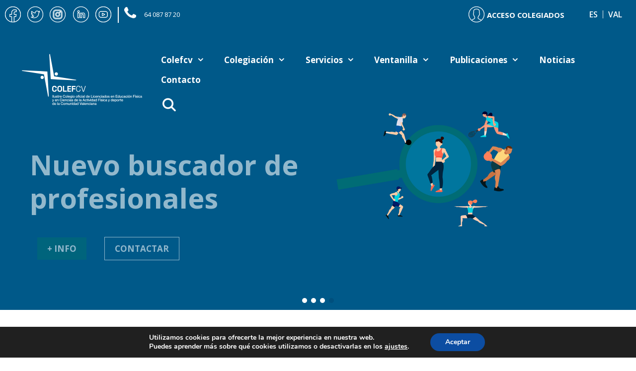

--- FILE ---
content_type: text/html; charset=UTF-8
request_url: https://colefcafecv.com/
body_size: 43464
content:
<!DOCTYPE html>
<html lang="es-ES">
<head>
	<meta charset="UTF-8">
	<link rel="profile" href="https://gmpg.org/xfn/11">
	<meta name='robots' content='index, follow, max-image-preview:large, max-snippet:-1, max-video-preview:-1' />
	<style>img:is([sizes="auto" i], [sizes^="auto," i]) { contain-intrinsic-size: 3000px 1500px }</style>
	<meta name="viewport" content="width=device-width, initial-scale=1">
	<!-- This site is optimized with the Yoast SEO plugin v26.7 - https://yoast.com/wordpress/plugins/seo/ -->
	<title>Inicio - COLEF CV</title><link rel="preload" as="style" href="https://fonts.googleapis.com/css?family=Open%20Sans%3A300%2C%20300italic%2C%20regular%2C%20italic%2C%20600%2C%20600italic%2C%20700%2C%20700italic%2C%20800%2C%20800italic%2C%20%7COpen%20Sans%3A800italic%2C%20800italic%2C%20800italic%2C%20800italic%2C%20800italic%2C%20800italic%2C%20800italic%2C%20800italic%2C%20800italic%2C%20800italic%2C%20%7COpen%20Sans%3A300%2C300italic%2Cregular%2Citalic%2C600%2C600italic%2C700%2C700italic%2C800%2C800italic%7COpen%20Sans%3A300%2C400&#038;subset=latin%2Clatin-ext&#038;display=swap" /><link rel="stylesheet" href="https://fonts.googleapis.com/css?family=Open%20Sans%3A300%2C%20300italic%2C%20regular%2C%20italic%2C%20600%2C%20600italic%2C%20700%2C%20700italic%2C%20800%2C%20800italic%2C%20%7COpen%20Sans%3A800italic%2C%20800italic%2C%20800italic%2C%20800italic%2C%20800italic%2C%20800italic%2C%20800italic%2C%20800italic%2C%20800italic%2C%20800italic%2C%20%7COpen%20Sans%3A300%2C300italic%2Cregular%2Citalic%2C600%2C600italic%2C700%2C700italic%2C800%2C800italic%7COpen%20Sans%3A300%2C400&#038;subset=latin%2Clatin-ext&#038;display=swap" media="print" onload="this.media='all'" /><noscript><link rel="stylesheet" href="https://fonts.googleapis.com/css?family=Open%20Sans%3A300%2C%20300italic%2C%20regular%2C%20italic%2C%20600%2C%20600italic%2C%20700%2C%20700italic%2C%20800%2C%20800italic%2C%20%7COpen%20Sans%3A800italic%2C%20800italic%2C%20800italic%2C%20800italic%2C%20800italic%2C%20800italic%2C%20800italic%2C%20800italic%2C%20800italic%2C%20800italic%2C%20%7COpen%20Sans%3A300%2C300italic%2Cregular%2Citalic%2C600%2C600italic%2C700%2C700italic%2C800%2C800italic%7COpen%20Sans%3A300%2C400&#038;subset=latin%2Clatin-ext&#038;display=swap" /></noscript>
	<link rel="canonical" href="https://colefcafecv.com/" />
	<meta property="og:locale" content="es_ES" />
	<meta property="og:type" content="website" />
	<meta property="og:title" content="Inicio - COLEF CV" />
	<meta property="og:description" content="Comisiones de trabajo Próximamente El portal del colegiado donde te permitirá disponer de todos los servicios del colegio 24 horas al día, 365 días al año. Tu zona privada te permite el acceso a tu información, trámites y solicitudes, inscribirte a cursos de formación y mucho más. El portal del colegiado es el canal de ... Leer más" />
	<meta property="og:url" content="https://colefcafecv.com/" />
	<meta property="og:site_name" content="COLEF CV" />
	<meta property="article:publisher" content="https://www.facebook.com/colefcv" />
	<meta property="article:modified_time" content="2023-02-24T18:33:17+00:00" />
	<meta property="og:image" content="https://colefcafecv.com/wp-content/uploads/default_thumb.png" />
	<meta property="og:image:width" content="950" />
	<meta property="og:image:height" content="650" />
	<meta property="og:image:type" content="image/png" />
	<meta name="twitter:card" content="summary_large_image" />
	<script type="application/ld+json" class="yoast-schema-graph">{"@context":"https://schema.org","@graph":[{"@type":"WebPage","@id":"https://colefcafecv.com/","url":"https://colefcafecv.com/","name":"Inicio - COLEF CV","isPartOf":{"@id":"https://colefcafecv.com/#website"},"about":{"@id":"https://colefcafecv.com/#organization"},"primaryImageOfPage":{"@id":"https://colefcafecv.com/#primaryimage"},"image":{"@id":"https://colefcafecv.com/#primaryimage"},"thumbnailUrl":"https://colefcafecv.com/wp-content/uploads/default_thumb.png","datePublished":"2021-01-13T17:28:29+00:00","dateModified":"2023-02-24T18:33:17+00:00","breadcrumb":{"@id":"https://colefcafecv.com/#breadcrumb"},"inLanguage":"es","potentialAction":[{"@type":"ReadAction","target":["https://colefcafecv.com/"]}]},{"@type":"ImageObject","inLanguage":"es","@id":"https://colefcafecv.com/#primaryimage","url":"https://colefcafecv.com/wp-content/uploads/default_thumb.png","contentUrl":"https://colefcafecv.com/wp-content/uploads/default_thumb.png","width":950,"height":650},{"@type":"BreadcrumbList","@id":"https://colefcafecv.com/#breadcrumb","itemListElement":[{"@type":"ListItem","position":1,"name":"Portada"}]},{"@type":"WebSite","@id":"https://colefcafecv.com/#website","url":"https://colefcafecv.com/","name":"Colegio de Licenciados en Educación Física de la Comunidad Valenciana","description":"Il lustre Col legi oficial de Llicenciats en Educació Física i en Ciències de l´Activitat Física i de l´Esport de la Comunitat Valenciana","publisher":{"@id":"https://colefcafecv.com/#organization"},"potentialAction":[{"@type":"SearchAction","target":{"@type":"EntryPoint","urlTemplate":"https://colefcafecv.com/?s={search_term_string}"},"query-input":{"@type":"PropertyValueSpecification","valueRequired":true,"valueName":"search_term_string"}}],"inLanguage":"es"},{"@type":"Organization","@id":"https://colefcafecv.com/#organization","name":"Colegio de Licenciados en Educación Física de la Comunidad Valenciana","url":"https://colefcafecv.com/","logo":{"@type":"ImageObject","inLanguage":"es","@id":"https://colefcafecv.com/#/schema/logo/image/","url":"https://colefcafecv.com/wp-content/uploads/2021/01/simbolo-logotipo-colef.png","contentUrl":"https://colefcafecv.com/wp-content/uploads/2021/01/simbolo-logotipo-colef.png","width":213,"height":271,"caption":"Colegio de Licenciados en Educación Física de la Comunidad Valenciana"},"image":{"@id":"https://colefcafecv.com/#/schema/logo/image/"},"sameAs":["https://www.facebook.com/colefcv"]}]}</script>
	<!-- / Yoast SEO plugin. -->


<link rel='dns-prefetch' href='//www.google.com' />
<link href='https://fonts.gstatic.com' crossorigin rel='preconnect' />
<link href='https://fonts.googleapis.com' crossorigin rel='preconnect' />
<link rel="alternate" type="application/rss+xml" title="COLEF CV &raquo; Feed" href="https://colefcafecv.com/feed/" />
<link rel="alternate" type="application/rss+xml" title="COLEF CV &raquo; Feed de los comentarios" href="https://colefcafecv.com/comments/feed/" />
<link rel='stylesheet' id='mec-select2-style-css' href='https://colefcafecv.com/wp-content/plugins/modern-events-calendar-lite/assets/packages/select2/select2.min.css?ver=6.4.2' media='all' />
<link rel='stylesheet' id='mec-font-icons-css' href='https://colefcafecv.com/wp-content/plugins/modern-events-calendar-lite/assets/css/iconfonts.css?ver=6.7.4' media='all' />
<link rel='stylesheet' id='mec-frontend-style-css' href='https://colefcafecv.com/wp-content/plugins/modern-events-calendar-lite/assets/css/frontend.min.css?ver=6.4.2' media='all' />
<link rel='stylesheet' id='mec-tooltip-style-css' href='https://colefcafecv.com/wp-content/plugins/modern-events-calendar-lite/assets/packages/tooltip/tooltip.css?ver=6.7.4' media='all' />
<link rel='stylesheet' id='mec-tooltip-shadow-style-css' href='https://colefcafecv.com/wp-content/plugins/modern-events-calendar-lite/assets/packages/tooltip/tooltipster-sideTip-shadow.min.css?ver=6.7.4' media='all' />
<link rel='stylesheet' id='featherlight-css' href='https://colefcafecv.com/wp-content/plugins/modern-events-calendar-lite/assets/packages/featherlight/featherlight.css?ver=6.7.4' media='all' />

<link rel='stylesheet' id='mec-lity-style-css' href='https://colefcafecv.com/wp-content/plugins/modern-events-calendar-lite/assets/packages/lity/lity.min.css?ver=6.7.4' media='all' />
<link rel='stylesheet' id='mec-general-calendar-style-css' href='https://colefcafecv.com/wp-content/plugins/modern-events-calendar-lite/assets/css/mec-general-calendar.css?ver=6.7.4' media='all' />

<style id='wp-emoji-styles-inline-css'>

	img.wp-smiley, img.emoji {
		display: inline !important;
		border: none !important;
		box-shadow: none !important;
		height: 1em !important;
		width: 1em !important;
		margin: 0 0.07em !important;
		vertical-align: -0.1em !important;
		background: none !important;
		padding: 0 !important;
	}
</style>
<link rel='stylesheet' id='wp-block-library-css' href='https://colefcafecv.com/wp-includes/css/dist/block-library/style.min.css?ver=6.7.4' media='all' />
<link rel='stylesheet' id='jet-engine-frontend-css' href='https://colefcafecv.com/wp-content/plugins/jet-engine/assets/css/frontend.css?ver=3.4.4' media='all' />
<style id='filebird-block-filebird-gallery-style-inline-css'>
ul.filebird-block-filebird-gallery{margin:auto!important;padding:0!important;width:100%}ul.filebird-block-filebird-gallery.layout-grid{display:grid;grid-gap:20px;align-items:stretch;grid-template-columns:repeat(var(--columns),1fr);justify-items:stretch}ul.filebird-block-filebird-gallery.layout-grid li img{border:1px solid #ccc;box-shadow:2px 2px 6px 0 rgba(0,0,0,.3);height:100%;max-width:100%;-o-object-fit:cover;object-fit:cover;width:100%}ul.filebird-block-filebird-gallery.layout-masonry{-moz-column-count:var(--columns);-moz-column-gap:var(--space);column-gap:var(--space);-moz-column-width:var(--min-width);columns:var(--min-width) var(--columns);display:block;overflow:auto}ul.filebird-block-filebird-gallery.layout-masonry li{margin-bottom:var(--space)}ul.filebird-block-filebird-gallery li{list-style:none}ul.filebird-block-filebird-gallery li figure{height:100%;margin:0;padding:0;position:relative;width:100%}ul.filebird-block-filebird-gallery li figure figcaption{background:linear-gradient(0deg,rgba(0,0,0,.7),rgba(0,0,0,.3) 70%,transparent);bottom:0;box-sizing:border-box;color:#fff;font-size:.8em;margin:0;max-height:100%;overflow:auto;padding:3em .77em .7em;position:absolute;text-align:center;width:100%;z-index:2}ul.filebird-block-filebird-gallery li figure figcaption a{color:inherit}

</style>
<style id='classic-theme-styles-inline-css'>
/*! This file is auto-generated */
.wp-block-button__link{color:#fff;background-color:#32373c;border-radius:9999px;box-shadow:none;text-decoration:none;padding:calc(.667em + 2px) calc(1.333em + 2px);font-size:1.125em}.wp-block-file__button{background:#32373c;color:#fff;text-decoration:none}
</style>
<style id='global-styles-inline-css'>
:root{--wp--preset--aspect-ratio--square: 1;--wp--preset--aspect-ratio--4-3: 4/3;--wp--preset--aspect-ratio--3-4: 3/4;--wp--preset--aspect-ratio--3-2: 3/2;--wp--preset--aspect-ratio--2-3: 2/3;--wp--preset--aspect-ratio--16-9: 16/9;--wp--preset--aspect-ratio--9-16: 9/16;--wp--preset--color--black: #000000;--wp--preset--color--cyan-bluish-gray: #abb8c3;--wp--preset--color--white: #ffffff;--wp--preset--color--pale-pink: #f78da7;--wp--preset--color--vivid-red: #cf2e2e;--wp--preset--color--luminous-vivid-orange: #ff6900;--wp--preset--color--luminous-vivid-amber: #fcb900;--wp--preset--color--light-green-cyan: #7bdcb5;--wp--preset--color--vivid-green-cyan: #00d084;--wp--preset--color--pale-cyan-blue: #8ed1fc;--wp--preset--color--vivid-cyan-blue: #0693e3;--wp--preset--color--vivid-purple: #9b51e0;--wp--preset--color--contrast: var(--contrast);--wp--preset--color--contrast-2: var(--contrast-2);--wp--preset--color--contrast-3: var(--contrast-3);--wp--preset--color--base: var(--base);--wp--preset--color--base-2: var(--base-2);--wp--preset--color--base-3: var(--base-3);--wp--preset--color--accent: var(--accent);--wp--preset--gradient--vivid-cyan-blue-to-vivid-purple: linear-gradient(135deg,rgba(6,147,227,1) 0%,rgb(155,81,224) 100%);--wp--preset--gradient--light-green-cyan-to-vivid-green-cyan: linear-gradient(135deg,rgb(122,220,180) 0%,rgb(0,208,130) 100%);--wp--preset--gradient--luminous-vivid-amber-to-luminous-vivid-orange: linear-gradient(135deg,rgba(252,185,0,1) 0%,rgba(255,105,0,1) 100%);--wp--preset--gradient--luminous-vivid-orange-to-vivid-red: linear-gradient(135deg,rgba(255,105,0,1) 0%,rgb(207,46,46) 100%);--wp--preset--gradient--very-light-gray-to-cyan-bluish-gray: linear-gradient(135deg,rgb(238,238,238) 0%,rgb(169,184,195) 100%);--wp--preset--gradient--cool-to-warm-spectrum: linear-gradient(135deg,rgb(74,234,220) 0%,rgb(151,120,209) 20%,rgb(207,42,186) 40%,rgb(238,44,130) 60%,rgb(251,105,98) 80%,rgb(254,248,76) 100%);--wp--preset--gradient--blush-light-purple: linear-gradient(135deg,rgb(255,206,236) 0%,rgb(152,150,240) 100%);--wp--preset--gradient--blush-bordeaux: linear-gradient(135deg,rgb(254,205,165) 0%,rgb(254,45,45) 50%,rgb(107,0,62) 100%);--wp--preset--gradient--luminous-dusk: linear-gradient(135deg,rgb(255,203,112) 0%,rgb(199,81,192) 50%,rgb(65,88,208) 100%);--wp--preset--gradient--pale-ocean: linear-gradient(135deg,rgb(255,245,203) 0%,rgb(182,227,212) 50%,rgb(51,167,181) 100%);--wp--preset--gradient--electric-grass: linear-gradient(135deg,rgb(202,248,128) 0%,rgb(113,206,126) 100%);--wp--preset--gradient--midnight: linear-gradient(135deg,rgb(2,3,129) 0%,rgb(40,116,252) 100%);--wp--preset--font-size--small: 13px;--wp--preset--font-size--medium: 20px;--wp--preset--font-size--large: 36px;--wp--preset--font-size--x-large: 42px;--wp--preset--spacing--20: 0.44rem;--wp--preset--spacing--30: 0.67rem;--wp--preset--spacing--40: 1rem;--wp--preset--spacing--50: 1.5rem;--wp--preset--spacing--60: 2.25rem;--wp--preset--spacing--70: 3.38rem;--wp--preset--spacing--80: 5.06rem;--wp--preset--shadow--natural: 6px 6px 9px rgba(0, 0, 0, 0.2);--wp--preset--shadow--deep: 12px 12px 50px rgba(0, 0, 0, 0.4);--wp--preset--shadow--sharp: 6px 6px 0px rgba(0, 0, 0, 0.2);--wp--preset--shadow--outlined: 6px 6px 0px -3px rgba(255, 255, 255, 1), 6px 6px rgba(0, 0, 0, 1);--wp--preset--shadow--crisp: 6px 6px 0px rgba(0, 0, 0, 1);}:where(.is-layout-flex){gap: 0.5em;}:where(.is-layout-grid){gap: 0.5em;}body .is-layout-flex{display: flex;}.is-layout-flex{flex-wrap: wrap;align-items: center;}.is-layout-flex > :is(*, div){margin: 0;}body .is-layout-grid{display: grid;}.is-layout-grid > :is(*, div){margin: 0;}:where(.wp-block-columns.is-layout-flex){gap: 2em;}:where(.wp-block-columns.is-layout-grid){gap: 2em;}:where(.wp-block-post-template.is-layout-flex){gap: 1.25em;}:where(.wp-block-post-template.is-layout-grid){gap: 1.25em;}.has-black-color{color: var(--wp--preset--color--black) !important;}.has-cyan-bluish-gray-color{color: var(--wp--preset--color--cyan-bluish-gray) !important;}.has-white-color{color: var(--wp--preset--color--white) !important;}.has-pale-pink-color{color: var(--wp--preset--color--pale-pink) !important;}.has-vivid-red-color{color: var(--wp--preset--color--vivid-red) !important;}.has-luminous-vivid-orange-color{color: var(--wp--preset--color--luminous-vivid-orange) !important;}.has-luminous-vivid-amber-color{color: var(--wp--preset--color--luminous-vivid-amber) !important;}.has-light-green-cyan-color{color: var(--wp--preset--color--light-green-cyan) !important;}.has-vivid-green-cyan-color{color: var(--wp--preset--color--vivid-green-cyan) !important;}.has-pale-cyan-blue-color{color: var(--wp--preset--color--pale-cyan-blue) !important;}.has-vivid-cyan-blue-color{color: var(--wp--preset--color--vivid-cyan-blue) !important;}.has-vivid-purple-color{color: var(--wp--preset--color--vivid-purple) !important;}.has-black-background-color{background-color: var(--wp--preset--color--black) !important;}.has-cyan-bluish-gray-background-color{background-color: var(--wp--preset--color--cyan-bluish-gray) !important;}.has-white-background-color{background-color: var(--wp--preset--color--white) !important;}.has-pale-pink-background-color{background-color: var(--wp--preset--color--pale-pink) !important;}.has-vivid-red-background-color{background-color: var(--wp--preset--color--vivid-red) !important;}.has-luminous-vivid-orange-background-color{background-color: var(--wp--preset--color--luminous-vivid-orange) !important;}.has-luminous-vivid-amber-background-color{background-color: var(--wp--preset--color--luminous-vivid-amber) !important;}.has-light-green-cyan-background-color{background-color: var(--wp--preset--color--light-green-cyan) !important;}.has-vivid-green-cyan-background-color{background-color: var(--wp--preset--color--vivid-green-cyan) !important;}.has-pale-cyan-blue-background-color{background-color: var(--wp--preset--color--pale-cyan-blue) !important;}.has-vivid-cyan-blue-background-color{background-color: var(--wp--preset--color--vivid-cyan-blue) !important;}.has-vivid-purple-background-color{background-color: var(--wp--preset--color--vivid-purple) !important;}.has-black-border-color{border-color: var(--wp--preset--color--black) !important;}.has-cyan-bluish-gray-border-color{border-color: var(--wp--preset--color--cyan-bluish-gray) !important;}.has-white-border-color{border-color: var(--wp--preset--color--white) !important;}.has-pale-pink-border-color{border-color: var(--wp--preset--color--pale-pink) !important;}.has-vivid-red-border-color{border-color: var(--wp--preset--color--vivid-red) !important;}.has-luminous-vivid-orange-border-color{border-color: var(--wp--preset--color--luminous-vivid-orange) !important;}.has-luminous-vivid-amber-border-color{border-color: var(--wp--preset--color--luminous-vivid-amber) !important;}.has-light-green-cyan-border-color{border-color: var(--wp--preset--color--light-green-cyan) !important;}.has-vivid-green-cyan-border-color{border-color: var(--wp--preset--color--vivid-green-cyan) !important;}.has-pale-cyan-blue-border-color{border-color: var(--wp--preset--color--pale-cyan-blue) !important;}.has-vivid-cyan-blue-border-color{border-color: var(--wp--preset--color--vivid-cyan-blue) !important;}.has-vivid-purple-border-color{border-color: var(--wp--preset--color--vivid-purple) !important;}.has-vivid-cyan-blue-to-vivid-purple-gradient-background{background: var(--wp--preset--gradient--vivid-cyan-blue-to-vivid-purple) !important;}.has-light-green-cyan-to-vivid-green-cyan-gradient-background{background: var(--wp--preset--gradient--light-green-cyan-to-vivid-green-cyan) !important;}.has-luminous-vivid-amber-to-luminous-vivid-orange-gradient-background{background: var(--wp--preset--gradient--luminous-vivid-amber-to-luminous-vivid-orange) !important;}.has-luminous-vivid-orange-to-vivid-red-gradient-background{background: var(--wp--preset--gradient--luminous-vivid-orange-to-vivid-red) !important;}.has-very-light-gray-to-cyan-bluish-gray-gradient-background{background: var(--wp--preset--gradient--very-light-gray-to-cyan-bluish-gray) !important;}.has-cool-to-warm-spectrum-gradient-background{background: var(--wp--preset--gradient--cool-to-warm-spectrum) !important;}.has-blush-light-purple-gradient-background{background: var(--wp--preset--gradient--blush-light-purple) !important;}.has-blush-bordeaux-gradient-background{background: var(--wp--preset--gradient--blush-bordeaux) !important;}.has-luminous-dusk-gradient-background{background: var(--wp--preset--gradient--luminous-dusk) !important;}.has-pale-ocean-gradient-background{background: var(--wp--preset--gradient--pale-ocean) !important;}.has-electric-grass-gradient-background{background: var(--wp--preset--gradient--electric-grass) !important;}.has-midnight-gradient-background{background: var(--wp--preset--gradient--midnight) !important;}.has-small-font-size{font-size: var(--wp--preset--font-size--small) !important;}.has-medium-font-size{font-size: var(--wp--preset--font-size--medium) !important;}.has-large-font-size{font-size: var(--wp--preset--font-size--large) !important;}.has-x-large-font-size{font-size: var(--wp--preset--font-size--x-large) !important;}
:where(.wp-block-post-template.is-layout-flex){gap: 1.25em;}:where(.wp-block-post-template.is-layout-grid){gap: 1.25em;}
:where(.wp-block-columns.is-layout-flex){gap: 2em;}:where(.wp-block-columns.is-layout-grid){gap: 2em;}
:root :where(.wp-block-pullquote){font-size: 1.5em;line-height: 1.6;}
</style>
<link rel='stylesheet' id='contact-form-7-css' href='https://colefcafecv.com/wp-content/plugins/contact-form-7/includes/css/styles.css?ver=5.5.1' media='all' />
<link rel='stylesheet' id='cf7msm_styles-css' href='https://colefcafecv.com/wp-content/plugins/contact-form-7-multi-step-module-premium/resources/cf7msm.css?ver=4.1.7' media='all' />
<link rel='stylesheet' id='embedpress-style-css' href='https://colefcafecv.com/wp-content/plugins/embedpress/assets/css/embedpress.css?ver=4.2.5' media='all' />
<style id='wpxpo-global-style-inline-css'>
:root {
			--preset-color1: #037fff;
			--preset-color2: #026fe0;
			--preset-color3: #071323;
			--preset-color4: #132133;
			--preset-color5: #34495e;
			--preset-color6: #787676;
			--preset-color7: #f0f2f3;
			--preset-color8: #f8f9fa;
			--preset-color9: #ffffff;
		}{}
</style>
<style id='ultp-preset-colors-style-inline-css'>
:root { --postx_preset_Base_1_color: #f4f4ff; --postx_preset_Base_2_color: #dddff8; --postx_preset_Base_3_color: #B4B4D6; --postx_preset_Primary_color: #3323f0; --postx_preset_Secondary_color: #4a5fff; --postx_preset_Tertiary_color: #FFFFFF; --postx_preset_Contrast_3_color: #545472; --postx_preset_Contrast_2_color: #262657; --postx_preset_Contrast_1_color: #10102e; --postx_preset_Over_Primary_color: #ffffff;  }
</style>
<style id='ultp-preset-gradient-style-inline-css'>
:root { --postx_preset_Primary_to_Secondary_to_Right_gradient: linear-gradient(90deg, var(--postx_preset_Primary_color) 0%, var(--postx_preset_Secondary_color) 100%); --postx_preset_Primary_to_Secondary_to_Bottom_gradient: linear-gradient(180deg, var(--postx_preset_Primary_color) 0%, var(--postx_preset_Secondary_color) 100%); --postx_preset_Secondary_to_Primary_to_Right_gradient: linear-gradient(90deg, var(--postx_preset_Secondary_color) 0%, var(--postx_preset_Primary_color) 100%); --postx_preset_Secondary_to_Primary_to_Bottom_gradient: linear-gradient(180deg, var(--postx_preset_Secondary_color) 0%, var(--postx_preset_Primary_color) 100%); --postx_preset_Cold_Evening_gradient: linear-gradient(0deg, rgb(12, 52, 131) 0%, rgb(162, 182, 223) 100%, rgb(107, 140, 206) 100%, rgb(162, 182, 223) 100%); --postx_preset_Purple_Division_gradient: linear-gradient(0deg, rgb(112, 40, 228) 0%, rgb(229, 178, 202) 100%); --postx_preset_Over_Sun_gradient: linear-gradient(60deg, rgb(171, 236, 214) 0%, rgb(251, 237, 150) 100%); --postx_preset_Morning_Salad_gradient: linear-gradient(-255deg, rgb(183, 248, 219) 0%, rgb(80, 167, 194) 100%); --postx_preset_Fabled_Sunset_gradient: linear-gradient(-270deg, rgb(35, 21, 87) 0%, rgb(68, 16, 122) 29%, rgb(255, 19, 97) 67%, rgb(255, 248, 0) 100%);  }
</style>
<style id='ultp-preset-typo-style-inline-css'>
@import url('https://fonts.googleapis.com/css?family=Roboto:100,100i,300,300i,400,400i,500,500i,700,700i,900,900i'); :root { --postx_preset_Heading_typo_font_family: Roboto; --postx_preset_Heading_typo_font_family_type: sans-serif; --postx_preset_Heading_typo_font_weight: 600; --postx_preset_Heading_typo_text_transform: capitalize; --postx_preset_Body_and_Others_typo_font_family: Roboto; --postx_preset_Body_and_Others_typo_font_family_type: sans-serif; --postx_preset_Body_and_Others_typo_font_weight: 400; --postx_preset_Body_and_Others_typo_text_transform: lowercase; --postx_preset_body_typo_font_size_lg: 16px; --postx_preset_paragraph_1_typo_font_size_lg: 12px; --postx_preset_paragraph_2_typo_font_size_lg: 12px; --postx_preset_paragraph_3_typo_font_size_lg: 12px; --postx_preset_heading_h1_typo_font_size_lg: 42px; --postx_preset_heading_h2_typo_font_size_lg: 36px; --postx_preset_heading_h3_typo_font_size_lg: 30px; --postx_preset_heading_h4_typo_font_size_lg: 24px; --postx_preset_heading_h5_typo_font_size_lg: 20px; --postx_preset_heading_h6_typo_font_size_lg: 16px; }
</style>
<link rel='stylesheet' id='wp-job-manager-job-listings-css' href='https://colefcafecv.com/wp-content/plugins/wp-job-manager/assets/dist/css/job-listings.css?ver=598383a28ac5f9f156e4' media='all' />
<link rel='stylesheet' id='wpml-legacy-horizontal-list-0-css' href='https://colefcafecv.com/wp-content/plugins/sitepress-multilingual-cms/templates/language-switchers/legacy-list-horizontal/style.min.css?ver=1' media='all' />
<style id='wpml-legacy-horizontal-list-0-inline-css'>
.inside-top-bar .wpml-ls-display {display:none;} .inside-top-bar .wpml-ls-legacy-list-horizontal li.wpml-ls-item { padding: 5px 0;} .inside-top-bar .wpml-ls-legacy-list-horizontal li.wpml-ls-item a { padding: 0 10px;} .inside-top-bar .wpml-ls-legacy-list-horizontal > ul .wpml-ls-item-ca a {border-left: solid 1px #eee;}
</style>
<link rel='stylesheet' id='uagb-block-css-css' href='https://colefcafecv.com/wp-content/uploads/uag-plugin/custom-style-blocks.css?ver=2.19.17' media='all' />
<link rel='stylesheet' id='wp-job-manager-applications-frontend-css' href='https://colefcafecv.com/wp-content/plugins/wp-job-manager-applications/assets/css/frontend.css?ver=6.7.4' media='all' />
<link rel='stylesheet' id='parent-style-css' href='https://colefcafecv.com/wp-content/themes/generatepress/style.css?ver=6.7.4' media='all' />
<link rel='stylesheet' id='child-style-css' href='https://colefcafecv.com/wp-content/themes/generatepress-child/style.css?ver=4.0' media='all' />
<link rel='stylesheet' id='generate-widget-areas-css' href='https://colefcafecv.com/wp-content/themes/generatepress/assets/css/components/widget-areas.min.css?ver=3.5.1' media='all' />
<link rel='stylesheet' id='generate-style-css' href='https://colefcafecv.com/wp-content/themes/generatepress/assets/css/main.min.css?ver=3.5.1' media='all' />
<style id='generate-style-inline-css'>
body{background-color:#ffffff;color:#333333;}a{color:#004f7d;}a:hover, a:focus, a:active{color:#333333;}.grid-container{max-width:1440px;}.wp-block-group__inner-container{max-width:1440px;margin-left:auto;margin-right:auto;}@media (max-width: 500px) and (min-width: 769px){.inside-header{display:flex;flex-direction:column;align-items:center;}.site-logo, .site-branding{margin-bottom:1.5em;}#site-navigation{margin:0 auto;}.header-widget{margin-top:1.5em;}}.site-header .header-image{width:250px;}.generate-back-to-top{font-size:20px;border-radius:3px;position:fixed;bottom:30px;right:30px;line-height:40px;width:40px;text-align:center;z-index:10;transition:opacity 300ms ease-in-out;opacity:0.1;transform:translateY(1000px);}.generate-back-to-top__show{opacity:1;transform:translateY(0);}.navigation-search{position:absolute;left:-99999px;pointer-events:none;visibility:hidden;z-index:20;width:100%;top:0;transition:opacity 100ms ease-in-out;opacity:0;}.navigation-search.nav-search-active{left:0;right:0;pointer-events:auto;visibility:visible;opacity:1;}.navigation-search input[type="search"]{outline:0;border:0;vertical-align:bottom;line-height:1;opacity:0.9;width:100%;z-index:20;border-radius:0;-webkit-appearance:none;height:60px;}.navigation-search input::-ms-clear{display:none;width:0;height:0;}.navigation-search input::-ms-reveal{display:none;width:0;height:0;}.navigation-search input::-webkit-search-decoration, .navigation-search input::-webkit-search-cancel-button, .navigation-search input::-webkit-search-results-button, .navigation-search input::-webkit-search-results-decoration{display:none;}.gen-sidebar-nav .navigation-search{top:auto;bottom:0;}:root{--contrast:#222222;--contrast-2:#575760;--contrast-3:#b2b2be;--base:#f0f0f0;--base-2:#f7f8f9;--base-3:#ffffff;--accent:#1e73be;}:root .has-contrast-color{color:var(--contrast);}:root .has-contrast-background-color{background-color:var(--contrast);}:root .has-contrast-2-color{color:var(--contrast-2);}:root .has-contrast-2-background-color{background-color:var(--contrast-2);}:root .has-contrast-3-color{color:var(--contrast-3);}:root .has-contrast-3-background-color{background-color:var(--contrast-3);}:root .has-base-color{color:var(--base);}:root .has-base-background-color{background-color:var(--base);}:root .has-base-2-color{color:var(--base-2);}:root .has-base-2-background-color{background-color:var(--base-2);}:root .has-base-3-color{color:var(--base-3);}:root .has-base-3-background-color{background-color:var(--base-3);}:root .has-accent-color{color:var(--accent);}:root .has-accent-background-color{background-color:var(--accent);}body, button, input, select, textarea{font-family:"Open Sans", sans-serif;}body{line-height:1.5;}.entry-content > [class*="wp-block-"]:not(:last-child):not(.wp-block-heading){margin-bottom:1.5em;}.main-navigation .main-nav ul ul li a{font-size:14px;}.sidebar .widget, .footer-widgets .widget{font-size:17px;}@media (max-width:768px){h1{font-size:31px;}h2{font-size:27px;}h3{font-size:24px;}h4{font-size:22px;}h5{font-size:19px;}}.top-bar{background-color:#636363;color:#ffffff;}.top-bar a{color:#ffffff;}.top-bar a:hover{color:#303030;}.site-header{background-color:#ffffff;}.main-title a,.main-title a:hover{color:#222222;}.site-description{color:#757575;}.mobile-menu-control-wrapper .menu-toggle,.mobile-menu-control-wrapper .menu-toggle:hover,.mobile-menu-control-wrapper .menu-toggle:focus,.has-inline-mobile-toggle #site-navigation.toggled{background-color:rgba(0, 0, 0, 0.02);}.main-navigation,.main-navigation ul ul{background-color:#ffffff;}.main-navigation .main-nav ul li a, .main-navigation .menu-toggle, .main-navigation .menu-bar-items{color:#515151;}.main-navigation .main-nav ul li:not([class*="current-menu-"]):hover > a, .main-navigation .main-nav ul li:not([class*="current-menu-"]):focus > a, .main-navigation .main-nav ul li.sfHover:not([class*="current-menu-"]) > a, .main-navigation .menu-bar-item:hover > a, .main-navigation .menu-bar-item.sfHover > a{color:#7a8896;background-color:#ffffff;}button.menu-toggle:hover,button.menu-toggle:focus{color:#515151;}.main-navigation .main-nav ul li[class*="current-menu-"] > a{color:#7a8896;background-color:#ffffff;}.navigation-search input[type="search"],.navigation-search input[type="search"]:active, .navigation-search input[type="search"]:focus, .main-navigation .main-nav ul li.search-item.active > a, .main-navigation .menu-bar-items .search-item.active > a{color:#7a8896;background-color:#ffffff;}.main-navigation ul ul{background-color:#eaeaea;}.main-navigation .main-nav ul ul li a{color:#515151;}.main-navigation .main-nav ul ul li:not([class*="current-menu-"]):hover > a,.main-navigation .main-nav ul ul li:not([class*="current-menu-"]):focus > a, .main-navigation .main-nav ul ul li.sfHover:not([class*="current-menu-"]) > a{color:#7a8896;background-color:#eaeaea;}.main-navigation .main-nav ul ul li[class*="current-menu-"] > a{color:#7a8896;background-color:#eaeaea;}.separate-containers .inside-article, .separate-containers .comments-area, .separate-containers .page-header, .one-container .container, .separate-containers .paging-navigation, .inside-page-header{background-color:#ffffff;}.entry-title a{color:#004f7d;}.entry-title a:hover{color:#333333;}.entry-meta{color:#595959;}.sidebar .widget{background-color:#ffffff;}.footer-widgets{background-color:#ffffff;}.footer-widgets .widget-title{color:#000000;}.site-info{color:#ffffff;background-color:#55555e;}.site-info a{color:#ffffff;}.site-info a:hover{color:#d3d3d3;}.footer-bar .widget_nav_menu .current-menu-item a{color:#d3d3d3;}input[type="text"],input[type="email"],input[type="url"],input[type="password"],input[type="search"],input[type="tel"],input[type="number"],textarea,select{color:#666666;background-color:#fafafa;border-color:#cccccc;}input[type="text"]:focus,input[type="email"]:focus,input[type="url"]:focus,input[type="password"]:focus,input[type="search"]:focus,input[type="tel"]:focus,input[type="number"]:focus,textarea:focus,select:focus{color:#666666;background-color:#ffffff;border-color:#bfbfbf;}button,html input[type="button"],input[type="reset"],input[type="submit"],a.button,a.wp-block-button__link:not(.has-background){color:#ffffff;background-color:#55555e;}button:hover,html input[type="button"]:hover,input[type="reset"]:hover,input[type="submit"]:hover,a.button:hover,button:focus,html input[type="button"]:focus,input[type="reset"]:focus,input[type="submit"]:focus,a.button:focus,a.wp-block-button__link:not(.has-background):active,a.wp-block-button__link:not(.has-background):focus,a.wp-block-button__link:not(.has-background):hover{color:#ffffff;background-color:#3f4047;}a.generate-back-to-top{background-color:rgba( 0,0,0,0.4 );color:#ffffff;}a.generate-back-to-top:hover,a.generate-back-to-top:focus{background-color:rgba( 0,0,0,0.6 );color:#ffffff;}:root{--gp-search-modal-bg-color:var(--base-3);--gp-search-modal-text-color:var(--contrast);--gp-search-modal-overlay-bg-color:rgba(0,0,0,0.2);}@media (max-width:768px){.main-navigation .menu-bar-item:hover > a, .main-navigation .menu-bar-item.sfHover > a{background:none;color:#515151;}}.inside-top-bar.grid-container{max-width:1520px;}.inside-header.grid-container{max-width:1520px;}.site-main .wp-block-group__inner-container{padding:40px;}.separate-containers .paging-navigation{padding-top:20px;padding-bottom:20px;}.entry-content .alignwide, body:not(.no-sidebar) .entry-content .alignfull{margin-left:-40px;width:calc(100% + 80px);max-width:calc(100% + 80px);}.rtl .menu-item-has-children .dropdown-menu-toggle{padding-left:20px;}.rtl .main-navigation .main-nav ul li.menu-item-has-children > a{padding-right:20px;}.footer-widgets-container.grid-container{max-width:1520px;}.inside-site-info.grid-container{max-width:1520px;}@media (max-width:768px){.separate-containers .inside-article, .separate-containers .comments-area, .separate-containers .page-header, .separate-containers .paging-navigation, .one-container .site-content, .inside-page-header{padding:30px;}.site-main .wp-block-group__inner-container{padding:30px;}.inside-top-bar{padding-right:30px;padding-left:30px;}.inside-header{padding-right:30px;padding-left:30px;}.widget-area .widget{padding-top:30px;padding-right:30px;padding-bottom:30px;padding-left:30px;}.footer-widgets-container{padding-top:30px;padding-right:30px;padding-bottom:30px;padding-left:30px;}.inside-site-info{padding-right:30px;padding-left:30px;}.entry-content .alignwide, body:not(.no-sidebar) .entry-content .alignfull{margin-left:-30px;width:calc(100% + 60px);max-width:calc(100% + 60px);}.one-container .site-main .paging-navigation{margin-bottom:20px;}}/* End cached CSS */.is-right-sidebar{width:30%;}.is-left-sidebar{width:30%;}.site-content .content-area{width:100%;}@media (max-width:768px){.main-navigation .menu-toggle,.sidebar-nav-mobile:not(#sticky-placeholder){display:block;}.main-navigation ul,.gen-sidebar-nav,.main-navigation:not(.slideout-navigation):not(.toggled) .main-nav > ul,.has-inline-mobile-toggle #site-navigation .inside-navigation > *:not(.navigation-search):not(.main-nav){display:none;}.nav-align-right .inside-navigation,.nav-align-center .inside-navigation{justify-content:space-between;}.has-inline-mobile-toggle .mobile-menu-control-wrapper{display:flex;flex-wrap:wrap;}.has-inline-mobile-toggle .inside-header{flex-direction:row;text-align:left;flex-wrap:wrap;}.has-inline-mobile-toggle .header-widget,.has-inline-mobile-toggle #site-navigation{flex-basis:100%;}.nav-float-left .has-inline-mobile-toggle #site-navigation{order:10;}}
</style>
<link rel='stylesheet' id='generate-font-icons-css' href='https://colefcafecv.com/wp-content/themes/generatepress/assets/css/components/font-icons.min.css?ver=3.5.1' media='all' />
<link rel='stylesheet' id='generate-child-css' href='https://colefcafecv.com/wp-content/themes/generatepress-child/style.css?ver=1746641749' media='all' />
<link rel='stylesheet' id='heateor_sss_frontend_css-css' href='https://colefcafecv.com/wp-content/plugins/sassy-social-share/public/css/sassy-social-share-public.css?ver=3.3.74' media='all' />
<style id='heateor_sss_frontend_css-inline-css'>
.heateor_sss_button_instagram span.heateor_sss_svg,a.heateor_sss_instagram span.heateor_sss_svg{background:radial-gradient(circle at 30% 107%,#fdf497 0,#fdf497 5%,#fd5949 45%,#d6249f 60%,#285aeb 90%)}div.heateor_sss_horizontal_sharing a.heateor_sss_button_instagram span{background:#fff!important;}div.heateor_sss_standard_follow_icons_container a.heateor_sss_button_instagram span{background:#fff}div.heateor_sss_horizontal_sharing a.heateor_sss_button_instagram span:hover{background:#006c74!important;}div.heateor_sss_standard_follow_icons_container a.heateor_sss_button_instagram span:hover{background:#006c74}.heateor_sss_horizontal_sharing .heateor_sss_svg,.heateor_sss_standard_follow_icons_container .heateor_sss_svg{background-color:#fff!important;background:#fff!important;color:#999999;border-width:1px;border-style:solid;border-color:#999999}div.heateor_sss_horizontal_sharing span.heateor_sss_svg svg:hover path:not(.heateor_sss_no_fill),div.heateor_sss_horizontal_sharing span.heateor_sss_svg svg:hover ellipse, div.heateor_sss_horizontal_sharing span.heateor_sss_svg svg:hover circle, div.heateor_sss_horizontal_sharing span.heateor_sss_svg svg:hover polygon, div.heateor_sss_horizontal_sharing span.heateor_sss_svg svg:hover rect:not(.heateor_sss_no_fill){fill:#fff}div.heateor_sss_horizontal_sharing span.heateor_sss_svg svg:hover path.heateor_sss_svg_stroke, div.heateor_sss_horizontal_sharing span.heateor_sss_svg svg:hover rect.heateor_sss_svg_stroke{stroke:#fff}.heateor_sss_horizontal_sharing span.heateor_sss_svg:hover,.heateor_sss_standard_follow_icons_container span.heateor_sss_svg:hover{background-color:#006c74!important;background:#006c74!importantcolor:#fff;border-color:#006c74;}.heateor_sss_vertical_sharing span.heateor_sss_svg,.heateor_sss_floating_follow_icons_container span.heateor_sss_svg{color:#fff;border-width:0px;border-style:solid;border-color:transparent;}.heateor_sss_vertical_sharing span.heateor_sss_svg:hover,.heateor_sss_floating_follow_icons_container span.heateor_sss_svg:hover{border-color:transparent;}@media screen and (max-width:783px) {.heateor_sss_vertical_sharing{display:none!important}}
</style>
<link rel='stylesheet' id='dashicons-css' href='https://colefcafecv.com/wp-includes/css/dashicons.min.css?ver=6.7.4' media='all' />
<link rel='stylesheet' id='kadence-blocks-icon-css' href='https://colefcafecv.com/wp-content/plugins/kadence-blocks/dist/style-blocks-icon.css?ver=3.5.5' media='all' />
<link rel='stylesheet' id='kadence-blocks-spacer-css' href='https://colefcafecv.com/wp-content/plugins/kadence-blocks/dist/style-blocks-spacer.css?ver=3.5.5' media='all' />
<style id='kadence-blocks-global-variables-inline-css'>
:root {--global-kb-font-size-sm:clamp(0.8rem, 0.73rem + 0.217vw, 0.9rem);--global-kb-font-size-md:clamp(1.1rem, 0.995rem + 0.326vw, 1.25rem);--global-kb-font-size-lg:clamp(1.75rem, 1.576rem + 0.543vw, 2rem);--global-kb-font-size-xl:clamp(2.25rem, 1.728rem + 1.63vw, 3rem);--global-kb-font-size-xxl:clamp(2.5rem, 1.456rem + 3.26vw, 4rem);--global-kb-font-size-xxxl:clamp(2.75rem, 0.489rem + 7.065vw, 6rem);}:root {--global-palette1: #3182CE;--global-palette2: #2B6CB0;--global-palette3: #1A202C;--global-palette4: #2D3748;--global-palette5: #4A5568;--global-palette6: #718096;--global-palette7: #EDF2F7;--global-palette8: #F7FAFC;--global-palette9: #ffffff;}
</style>
<link rel='stylesheet' id='um_modal-css' href='https://colefcafecv.com/wp-content/plugins/ultimate-member/assets/css/um-modal.min.css?ver=2.10.3' media='all' />
<link rel='stylesheet' id='um_ui-css' href='https://colefcafecv.com/wp-content/plugins/ultimate-member/assets/libs/jquery-ui/jquery-ui.min.css?ver=1.13.2' media='all' />
<link rel='stylesheet' id='um_tipsy-css' href='https://colefcafecv.com/wp-content/plugins/ultimate-member/assets/libs/tipsy/tipsy.min.css?ver=1.0.0a' media='all' />
<link rel='stylesheet' id='um_raty-css' href='https://colefcafecv.com/wp-content/plugins/ultimate-member/assets/libs/raty/um-raty.min.css?ver=2.6.0' media='all' />
<link rel='stylesheet' id='select2-css' href='https://colefcafecv.com/wp-content/plugins/ultimate-member/assets/libs/select2/select2.min.css?ver=4.0.13' media='all' />
<link rel='stylesheet' id='um_fileupload-css' href='https://colefcafecv.com/wp-content/plugins/ultimate-member/assets/css/um-fileupload.min.css?ver=2.10.3' media='all' />
<link rel='stylesheet' id='um_confirm-css' href='https://colefcafecv.com/wp-content/plugins/ultimate-member/assets/libs/um-confirm/um-confirm.min.css?ver=1.0' media='all' />
<link rel='stylesheet' id='um_datetime-css' href='https://colefcafecv.com/wp-content/plugins/ultimate-member/assets/libs/pickadate/default.min.css?ver=3.6.2' media='all' />
<link rel='stylesheet' id='um_datetime_date-css' href='https://colefcafecv.com/wp-content/plugins/ultimate-member/assets/libs/pickadate/default.date.min.css?ver=3.6.2' media='all' />
<link rel='stylesheet' id='um_datetime_time-css' href='https://colefcafecv.com/wp-content/plugins/ultimate-member/assets/libs/pickadate/default.time.min.css?ver=3.6.2' media='all' />
<link rel='stylesheet' id='um_fonticons_ii-css' href='https://colefcafecv.com/wp-content/plugins/ultimate-member/assets/libs/legacy/fonticons/fonticons-ii.min.css?ver=2.10.3' media='all' />
<link rel='stylesheet' id='um_fonticons_fa-css' href='https://colefcafecv.com/wp-content/plugins/ultimate-member/assets/libs/legacy/fonticons/fonticons-fa.min.css?ver=2.10.3' media='all' />
<link rel='stylesheet' id='um_fontawesome-css' href='https://colefcafecv.com/wp-content/plugins/ultimate-member/assets/css/um-fontawesome.min.css?ver=6.5.2' media='all' />
<link rel='stylesheet' id='um_common-css' href='https://colefcafecv.com/wp-content/plugins/ultimate-member/assets/css/common.min.css?ver=2.10.3' media='all' />
<link rel='stylesheet' id='um_responsive-css' href='https://colefcafecv.com/wp-content/plugins/ultimate-member/assets/css/um-responsive.min.css?ver=2.10.3' media='all' />
<link rel='stylesheet' id='um_styles-css' href='https://colefcafecv.com/wp-content/plugins/ultimate-member/assets/css/um-styles.min.css?ver=2.10.3' media='all' />
<link rel='stylesheet' id='um_crop-css' href='https://colefcafecv.com/wp-content/plugins/ultimate-member/assets/libs/cropper/cropper.min.css?ver=1.6.1' media='all' />
<link rel='stylesheet' id='um_profile-css' href='https://colefcafecv.com/wp-content/plugins/ultimate-member/assets/css/um-profile.min.css?ver=2.10.3' media='all' />
<link rel='stylesheet' id='um_account-css' href='https://colefcafecv.com/wp-content/plugins/ultimate-member/assets/css/um-account.min.css?ver=2.10.3' media='all' />
<link rel='stylesheet' id='um_misc-css' href='https://colefcafecv.com/wp-content/plugins/ultimate-member/assets/css/um-misc.min.css?ver=2.10.3' media='all' />
<link rel='stylesheet' id='um_default_css-css' href='https://colefcafecv.com/wp-content/plugins/ultimate-member/assets/css/um-old-default.min.css?ver=2.10.3' media='all' />
<style id='kadence_blocks_css-inline-css'>
.kt-svg-icons_0a1342-20 .kt-svg-item-0 .kb-svg-icon-wrap{color:var(--base-3);font-size:25px;}.kt-svg-icons_0a1342-20 .kt-svg-item-0:hover .kb-svg-icon-wrap{color:var(--accent);}.wp-block-kadence-icon.kt-svg-icons_0a1342-20{justify-content:flex-end;}.kt-svg-icons_62222d-53 .kt-svg-item-0 .kb-svg-icon-wrap{color:var(--base-3);font-size:25px;}.kt-svg-icons_62222d-53 .kt-svg-item-0:hover .kb-svg-icon-wrap{color:var(--accent);}.wp-block-kadence-icon.kt-svg-icons_62222d-53{justify-content:flex-end;}.kt-svg-icons_9f3492-3c .kt-svg-item-0 .kb-svg-icon-wrap{color:var(--base-3);font-size:25px;}.kt-svg-icons_9f3492-3c .kt-svg-item-0:hover .kb-svg-icon-wrap{color:var(--accent);}.wp-block-kadence-icon.kt-svg-icons_9f3492-3c{justify-content:flex-end;}.kt-svg-icons_1c524d-91 .kt-svg-item-0 .kb-svg-icon-wrap{color:var(--base-3);font-size:25px;}.kt-svg-icons_1c524d-91 .kt-svg-item-0:hover .kb-svg-icon-wrap{color:var(--accent);}.wp-block-kadence-icon.kt-svg-icons_1c524d-91{justify-content:flex-end;}.kt-svg-icons_34bf34-43 .kt-svg-item-0 .kb-svg-icon-wrap{color:var(--base-3);font-size:25px;}.kt-svg-icons_34bf34-43 .kt-svg-item-0:hover .kb-svg-icon-wrap{color:var(--accent);}.wp-block-kadence-icon.kt-svg-icons_34bf34-43{justify-content:flex-end;}.kt-svg-icons_5624d1-33 .kt-svg-item-0 .kb-svg-icon-wrap{color:var(--base-3);font-size:25px;}.kt-svg-icons_5624d1-33 .kt-svg-item-0:hover .kb-svg-icon-wrap{color:var(--accent);}.wp-block-kadence-icon.kt-svg-icons_5624d1-33{justify-content:flex-end;}.wp-block-kadence-spacer.kt-block-spacer-_4a497a-f2 .kt-divider{border-top-width:6px;border-top-color:#004f7d;width:22%;}
</style>
<link rel='stylesheet' id='moove_gdpr_frontend-css' href='https://colefcafecv.com/wp-content/plugins/gdpr-cookie-compliance/dist/styles/gdpr-main.css?ver=5.0.9' media='all' />
<style id='moove_gdpr_frontend-inline-css'>
#moove_gdpr_cookie_modal,#moove_gdpr_cookie_info_bar,.gdpr_cookie_settings_shortcode_content{font-family:&#039;Nunito&#039;,sans-serif}#moove_gdpr_save_popup_settings_button{background-color:#373737;color:#fff}#moove_gdpr_save_popup_settings_button:hover{background-color:#000}#moove_gdpr_cookie_info_bar .moove-gdpr-info-bar-container .moove-gdpr-info-bar-content a.mgbutton,#moove_gdpr_cookie_info_bar .moove-gdpr-info-bar-container .moove-gdpr-info-bar-content button.mgbutton{background-color:#0C4DA2}#moove_gdpr_cookie_modal .moove-gdpr-modal-content .moove-gdpr-modal-footer-content .moove-gdpr-button-holder a.mgbutton,#moove_gdpr_cookie_modal .moove-gdpr-modal-content .moove-gdpr-modal-footer-content .moove-gdpr-button-holder button.mgbutton,.gdpr_cookie_settings_shortcode_content .gdpr-shr-button.button-green{background-color:#0C4DA2;border-color:#0C4DA2}#moove_gdpr_cookie_modal .moove-gdpr-modal-content .moove-gdpr-modal-footer-content .moove-gdpr-button-holder a.mgbutton:hover,#moove_gdpr_cookie_modal .moove-gdpr-modal-content .moove-gdpr-modal-footer-content .moove-gdpr-button-holder button.mgbutton:hover,.gdpr_cookie_settings_shortcode_content .gdpr-shr-button.button-green:hover{background-color:#fff;color:#0C4DA2}#moove_gdpr_cookie_modal .moove-gdpr-modal-content .moove-gdpr-modal-close i,#moove_gdpr_cookie_modal .moove-gdpr-modal-content .moove-gdpr-modal-close span.gdpr-icon{background-color:#0C4DA2;border:1px solid #0C4DA2}#moove_gdpr_cookie_info_bar span.moove-gdpr-infobar-allow-all.focus-g,#moove_gdpr_cookie_info_bar span.moove-gdpr-infobar-allow-all:focus,#moove_gdpr_cookie_info_bar button.moove-gdpr-infobar-allow-all.focus-g,#moove_gdpr_cookie_info_bar button.moove-gdpr-infobar-allow-all:focus,#moove_gdpr_cookie_info_bar span.moove-gdpr-infobar-reject-btn.focus-g,#moove_gdpr_cookie_info_bar span.moove-gdpr-infobar-reject-btn:focus,#moove_gdpr_cookie_info_bar button.moove-gdpr-infobar-reject-btn.focus-g,#moove_gdpr_cookie_info_bar button.moove-gdpr-infobar-reject-btn:focus,#moove_gdpr_cookie_info_bar span.change-settings-button.focus-g,#moove_gdpr_cookie_info_bar span.change-settings-button:focus,#moove_gdpr_cookie_info_bar button.change-settings-button.focus-g,#moove_gdpr_cookie_info_bar button.change-settings-button:focus{-webkit-box-shadow:0 0 1px 3px #0C4DA2;-moz-box-shadow:0 0 1px 3px #0C4DA2;box-shadow:0 0 1px 3px #0C4DA2}#moove_gdpr_cookie_modal .moove-gdpr-modal-content .moove-gdpr-modal-close i:hover,#moove_gdpr_cookie_modal .moove-gdpr-modal-content .moove-gdpr-modal-close span.gdpr-icon:hover,#moove_gdpr_cookie_info_bar span[data-href]>u.change-settings-button{color:#0C4DA2}#moove_gdpr_cookie_modal .moove-gdpr-modal-content .moove-gdpr-modal-left-content #moove-gdpr-menu li.menu-item-selected a span.gdpr-icon,#moove_gdpr_cookie_modal .moove-gdpr-modal-content .moove-gdpr-modal-left-content #moove-gdpr-menu li.menu-item-selected button span.gdpr-icon{color:inherit}#moove_gdpr_cookie_modal .moove-gdpr-modal-content .moove-gdpr-modal-left-content #moove-gdpr-menu li a span.gdpr-icon,#moove_gdpr_cookie_modal .moove-gdpr-modal-content .moove-gdpr-modal-left-content #moove-gdpr-menu li button span.gdpr-icon{color:inherit}#moove_gdpr_cookie_modal .gdpr-acc-link{line-height:0;font-size:0;color:transparent;position:absolute}#moove_gdpr_cookie_modal .moove-gdpr-modal-content .moove-gdpr-modal-close:hover i,#moove_gdpr_cookie_modal .moove-gdpr-modal-content .moove-gdpr-modal-left-content #moove-gdpr-menu li a,#moove_gdpr_cookie_modal .moove-gdpr-modal-content .moove-gdpr-modal-left-content #moove-gdpr-menu li button,#moove_gdpr_cookie_modal .moove-gdpr-modal-content .moove-gdpr-modal-left-content #moove-gdpr-menu li button i,#moove_gdpr_cookie_modal .moove-gdpr-modal-content .moove-gdpr-modal-left-content #moove-gdpr-menu li a i,#moove_gdpr_cookie_modal .moove-gdpr-modal-content .moove-gdpr-tab-main .moove-gdpr-tab-main-content a:hover,#moove_gdpr_cookie_info_bar.moove-gdpr-dark-scheme .moove-gdpr-info-bar-container .moove-gdpr-info-bar-content a.mgbutton:hover,#moove_gdpr_cookie_info_bar.moove-gdpr-dark-scheme .moove-gdpr-info-bar-container .moove-gdpr-info-bar-content button.mgbutton:hover,#moove_gdpr_cookie_info_bar.moove-gdpr-dark-scheme .moove-gdpr-info-bar-container .moove-gdpr-info-bar-content a:hover,#moove_gdpr_cookie_info_bar.moove-gdpr-dark-scheme .moove-gdpr-info-bar-container .moove-gdpr-info-bar-content button:hover,#moove_gdpr_cookie_info_bar.moove-gdpr-dark-scheme .moove-gdpr-info-bar-container .moove-gdpr-info-bar-content span.change-settings-button:hover,#moove_gdpr_cookie_info_bar.moove-gdpr-dark-scheme .moove-gdpr-info-bar-container .moove-gdpr-info-bar-content button.change-settings-button:hover,#moove_gdpr_cookie_info_bar.moove-gdpr-dark-scheme .moove-gdpr-info-bar-container .moove-gdpr-info-bar-content u.change-settings-button:hover,#moove_gdpr_cookie_info_bar span[data-href]>u.change-settings-button,#moove_gdpr_cookie_info_bar.moove-gdpr-dark-scheme .moove-gdpr-info-bar-container .moove-gdpr-info-bar-content a.mgbutton.focus-g,#moove_gdpr_cookie_info_bar.moove-gdpr-dark-scheme .moove-gdpr-info-bar-container .moove-gdpr-info-bar-content button.mgbutton.focus-g,#moove_gdpr_cookie_info_bar.moove-gdpr-dark-scheme .moove-gdpr-info-bar-container .moove-gdpr-info-bar-content a.focus-g,#moove_gdpr_cookie_info_bar.moove-gdpr-dark-scheme .moove-gdpr-info-bar-container .moove-gdpr-info-bar-content button.focus-g,#moove_gdpr_cookie_info_bar.moove-gdpr-dark-scheme .moove-gdpr-info-bar-container .moove-gdpr-info-bar-content a.mgbutton:focus,#moove_gdpr_cookie_info_bar.moove-gdpr-dark-scheme .moove-gdpr-info-bar-container .moove-gdpr-info-bar-content button.mgbutton:focus,#moove_gdpr_cookie_info_bar.moove-gdpr-dark-scheme .moove-gdpr-info-bar-container .moove-gdpr-info-bar-content a:focus,#moove_gdpr_cookie_info_bar.moove-gdpr-dark-scheme .moove-gdpr-info-bar-container .moove-gdpr-info-bar-content button:focus,#moove_gdpr_cookie_info_bar.moove-gdpr-dark-scheme .moove-gdpr-info-bar-container .moove-gdpr-info-bar-content span.change-settings-button.focus-g,span.change-settings-button:focus,button.change-settings-button.focus-g,button.change-settings-button:focus,#moove_gdpr_cookie_info_bar.moove-gdpr-dark-scheme .moove-gdpr-info-bar-container .moove-gdpr-info-bar-content u.change-settings-button.focus-g,#moove_gdpr_cookie_info_bar.moove-gdpr-dark-scheme .moove-gdpr-info-bar-container .moove-gdpr-info-bar-content u.change-settings-button:focus{color:#0C4DA2}#moove_gdpr_cookie_modal .moove-gdpr-branding.focus-g span,#moove_gdpr_cookie_modal .moove-gdpr-modal-content .moove-gdpr-tab-main a.focus-g,#moove_gdpr_cookie_modal .moove-gdpr-modal-content .moove-gdpr-tab-main .gdpr-cd-details-toggle.focus-g{color:#0C4DA2}#moove_gdpr_cookie_modal.gdpr_lightbox-hide{display:none}
</style>
<link rel="stylesheet" type="text/css" href="https://colefcafecv.com/wp-content/plugins/smart-slider-3/Public/SmartSlider3/Application/Frontend/Assets/dist/smartslider.min.css?ver=5b52c66b" media="all">

<style data-related="n2-ss-2">div#n2-ss-2 .n2-ss-slider-1{display:grid;position:relative;}div#n2-ss-2 .n2-ss-slider-2{display:grid;position:relative;overflow:hidden;padding:0px 0px 0px 0px;border:0px solid RGBA(62,62,62,1);border-radius:0px;background-clip:padding-box;background-repeat:repeat;background-position:50% 50%;background-size:cover;background-attachment:scroll;z-index:1;}div#n2-ss-2:not(.n2-ss-loaded) .n2-ss-slider-2{background-image:none !important;}div#n2-ss-2 .n2-ss-slider-3{display:grid;grid-template-areas:'cover';position:relative;overflow:hidden;z-index:10;}div#n2-ss-2 .n2-ss-slider-3 > *{grid-area:cover;}div#n2-ss-2 .n2-ss-slide-backgrounds,div#n2-ss-2 .n2-ss-slider-3 > .n2-ss-divider{position:relative;}div#n2-ss-2 .n2-ss-slide-backgrounds{z-index:10;}div#n2-ss-2 .n2-ss-slide-backgrounds > *{overflow:hidden;}div#n2-ss-2 .n2-ss-slide-background{transform:translateX(-100000px);}div#n2-ss-2 .n2-ss-slider-4{place-self:center;position:relative;width:100%;height:100%;z-index:20;display:grid;grid-template-areas:'slide';}div#n2-ss-2 .n2-ss-slider-4 > *{grid-area:slide;}div#n2-ss-2.n2-ss-full-page--constrain-ratio .n2-ss-slider-4{height:auto;}div#n2-ss-2 .n2-ss-slide{display:grid;place-items:center;grid-auto-columns:100%;position:relative;z-index:20;-webkit-backface-visibility:hidden;transform:translateX(-100000px);}div#n2-ss-2 .n2-ss-slide{perspective:1500px;}div#n2-ss-2 .n2-ss-slide-active{z-index:21;}.n2-ss-background-animation{position:absolute;top:0;left:0;width:100%;height:100%;z-index:3;}div#n2-ss-2 .n2-ss-button-container,div#n2-ss-2 .n2-ss-button-container a{display:block;}div#n2-ss-2 .n2-ss-button-container--non-full-width,div#n2-ss-2 .n2-ss-button-container--non-full-width a{display:inline-block;}div#n2-ss-2 .n2-ss-button-container.n2-ss-nowrap{white-space:nowrap;}div#n2-ss-2 .n2-ss-button-container a div{display:inline;font-size:inherit;text-decoration:inherit;color:inherit;line-height:inherit;font-family:inherit;font-weight:inherit;}div#n2-ss-2 .n2-ss-button-container a > div{display:inline-flex;align-items:center;vertical-align:top;}div#n2-ss-2 .n2-ss-button-container span{font-size:100%;vertical-align:baseline;}div#n2-ss-2 .n2-ss-button-container a[data-iconplacement="left"] span{margin-right:0.3em;}div#n2-ss-2 .n2-ss-button-container a[data-iconplacement="right"] span{margin-left:0.3em;}div#n2-ss-2 .n2-ss-control-bullet{visibility:hidden;text-align:center;justify-content:center;z-index:14;}div#n2-ss-2 .n2-ss-control-bullet--calculate-size{left:0 !important;}div#n2-ss-2 .n2-ss-control-bullet-horizontal.n2-ss-control-bullet-fullsize{width:100%;}div#n2-ss-2 .n2-ss-control-bullet-vertical.n2-ss-control-bullet-fullsize{height:100%;flex-flow:column;}div#n2-ss-2 .nextend-bullet-bar{display:inline-flex;vertical-align:top;visibility:visible;align-items:center;flex-wrap:wrap;}div#n2-ss-2 .n2-bar-justify-content-left{justify-content:flex-start;}div#n2-ss-2 .n2-bar-justify-content-center{justify-content:center;}div#n2-ss-2 .n2-bar-justify-content-right{justify-content:flex-end;}div#n2-ss-2 .n2-ss-control-bullet-vertical > .nextend-bullet-bar{flex-flow:column;}div#n2-ss-2 .n2-ss-control-bullet-fullsize > .nextend-bullet-bar{display:flex;}div#n2-ss-2 .n2-ss-control-bullet-horizontal.n2-ss-control-bullet-fullsize > .nextend-bullet-bar{flex:1 1 auto;}div#n2-ss-2 .n2-ss-control-bullet-vertical.n2-ss-control-bullet-fullsize > .nextend-bullet-bar{height:100%;}div#n2-ss-2 .nextend-bullet-bar .n2-bullet{cursor:pointer;transition:background-color 0.4s;}div#n2-ss-2 .nextend-bullet-bar .n2-bullet.n2-active{cursor:default;}div#n2-ss-2 div.n2-ss-bullet-thumbnail-container{position:absolute;z-index:10000000;}div#n2-ss-2 .n2-ss-bullet-thumbnail-container .n2-ss-bullet-thumbnail{background-size:cover;background-repeat:no-repeat;background-position:center;}div#n2-ss-2 .n2-font-528b3417caf8c23075702f22ab011005-hover{font-family: 'Open Sans','Arial';color: #ffffff;font-size:350%;text-shadow: none;line-height: 1.2;font-weight: normal;font-style: normal;text-decoration: none;text-align: left;letter-spacing: normal;word-spacing: normal;text-transform: none;font-weight: 700;}div#n2-ss-2 .n-uc-HfPohKpR0Edu-inner{border-width:0px 0px 0px 0px ;border-style:solid;border-color:RGBA(255,255,255,1);}div#n2-ss-2 .n-uc-HfPohKpR0Edu-inner:HOVER{border-width:0px 0px 0px 0px ;border-style:solid;border-color:RGBA(255,255,255,1);}div#n2-ss-2 .n-uc-VPOC5u53yOET-inner{border-width:0px 0px 0px 0px ;border-style:solid;border-color:RGBA(255,255,255,1);}div#n2-ss-2 .n-uc-VPOC5u53yOET-inner:HOVER{border-width:0px 0px 0px 0px ;border-style:solid;border-color:RGBA(255,255,255,1);}div#n2-ss-2 .n2-font-c5a9fa930ba9ee50a55adfa7836528ad-link a{font-family: 'Open Sans','Arial';color: #ffffff;font-size:106.25%;text-shadow: none;line-height: 1.5;font-weight: normal;font-style: normal;text-decoration: none;text-align: center;letter-spacing: normal;word-spacing: normal;text-transform: none;font-weight: 700;}div#n2-ss-2 .n2-style-41a663141a4f3b7f8c6b2795db163217-heading{background: #004f7d;opacity:1;padding:10px 20px 10px 20px ;box-shadow: none;border: 0px solid RGBA(0,0,0,1);border-radius:0px;}div#n2-ss-2 .n-uc-kUlrYlO9XmXZ-inner{border-width:0px 0px 0px 0px ;border-style:solid;border-color:RGBA(255,255,255,1);}div#n2-ss-2 .n-uc-kUlrYlO9XmXZ-inner:HOVER{border-width:0px 0px 0px 0px ;border-style:solid;border-color:RGBA(255,255,255,1);}div#n2-ss-2 .n2-style-a7892db5cc9a25e72cdcc653ce2f310b-heading{background: RGBA(255,255,255,0);opacity:1;padding:10px 20px 10px 20px ;box-shadow: none;border: 1px solid RGBA(255,255,255,1);border-radius:0px;}div#n2-ss-2 .n-uc-4C3LGU2uXqqp-inner{border-width:0px 0px 0px 0px ;border-style:solid;border-color:RGBA(255,255,255,1);}div#n2-ss-2 .n-uc-4C3LGU2uXqqp-inner:HOVER{border-width:0px 0px 0px 0px ;border-style:solid;border-color:RGBA(255,255,255,1);}div#n2-ss-2 .n-uc-zMQk7h57bxir-inner{border-width:0px 0px 0px 0px ;border-style:solid;border-color:RGBA(255,255,255,1);}div#n2-ss-2 .n-uc-zMQk7h57bxir-inner:HOVER{border-width:0px 0px 0px 0px ;border-style:solid;border-color:RGBA(255,255,255,1);}div#n2-ss-2 .n-uc-6pRj3s1JFPcp-inner{border-width:0px 0px 0px 0px ;border-style:solid;border-color:RGBA(255,255,255,1);}div#n2-ss-2 .n-uc-6pRj3s1JFPcp-inner:HOVER{border-width:0px 0px 0px 0px ;border-style:solid;border-color:RGBA(255,255,255,1);}div#n2-ss-2 .n-uc-UGbDa2gOxHxj-inner{border-width:0px 0px 0px 0px ;border-style:solid;border-color:RGBA(255,255,255,1);}div#n2-ss-2 .n-uc-UGbDa2gOxHxj-inner:HOVER{border-width:0px 0px 0px 0px ;border-style:solid;border-color:RGBA(255,255,255,1);}div#n2-ss-2 .n-uc-cXwCFaxTmKiU-inner{border-width:0px 0px 0px 0px ;border-style:solid;border-color:RGBA(255,255,255,1);}div#n2-ss-2 .n-uc-cXwCFaxTmKiU-inner:HOVER{border-width:0px 0px 0px 0px ;border-style:solid;border-color:RGBA(255,255,255,1);}div#n2-ss-2 .n-uc-NXPL67d3y3VF-inner{border-width:0px 0px 0px 0px ;border-style:solid;border-color:RGBA(255,255,255,1);}div#n2-ss-2 .n-uc-NXPL67d3y3VF-inner:HOVER{border-width:0px 0px 0px 0px ;border-style:solid;border-color:RGBA(255,255,255,1);}div#n2-ss-2 .n-uc-BN6Q5A11HKkj-inner{border-width:0px 0px 0px 0px ;border-style:solid;border-color:RGBA(255,255,255,1);}div#n2-ss-2 .n-uc-BN6Q5A11HKkj-inner:HOVER{border-width:0px 0px 0px 0px ;border-style:solid;border-color:RGBA(255,255,255,1);}div#n2-ss-2 .n-uc-vDtkn7sksLZ8-inner{border-width:0px 0px 0px 0px ;border-style:solid;border-color:RGBA(255,255,255,1);}div#n2-ss-2 .n-uc-vDtkn7sksLZ8-inner:HOVER{border-width:0px 0px 0px 0px ;border-style:solid;border-color:RGBA(255,255,255,1);}div#n2-ss-2 .n2-style-064254cc736794866d8c1bffd4722d3f-heading{background: #006c74;opacity:1;padding:10px 20px 10px 20px ;box-shadow: none;border: 0px solid RGBA(0,0,0,1);border-radius:0px;}div#n2-ss-2 .n-uc-Oh6gKrQ1LWMF-inner{border-width:0px 0px 0px 0px ;border-style:solid;border-color:RGBA(255,255,255,1);}div#n2-ss-2 .n-uc-Oh6gKrQ1LWMF-inner:HOVER{border-width:0px 0px 0px 0px ;border-style:solid;border-color:RGBA(255,255,255,1);}div#n2-ss-2 .n2-style-d26e7fd5e39a776bbfd52a987c87609e-dot{background: #ffffff;opacity:1;padding:5px 5px 5px 5px ;box-shadow: none;border: 0px solid RGBA(0,0,0,1);border-radius:50px;margin:4px;}div#n2-ss-2 .n2-style-d26e7fd5e39a776bbfd52a987c87609e-dot.n2-active, div#n2-ss-2 .n2-style-d26e7fd5e39a776bbfd52a987c87609e-dot:HOVER, div#n2-ss-2 .n2-style-d26e7fd5e39a776bbfd52a987c87609e-dot:FOCUS{background: #004f7d;}div#n2-ss-2 .n2-ss-slide-limiter{max-width:1920px;}div#n2-ss-2 .n-uc-TcjPzvMYSNbf{padding:10px 10px 10px 10px}div#n2-ss-2 .n-uc-3e2Vgsg7bKkV-inner{padding:10px 10px 10px 10px;justify-content:center}div#n2-ss-2 .n-uc-3e2Vgsg7bKkV{align-self:center;}div#n2-ss-2 .n-uc-bCD1eRMR8dOA{--margin-top:300px;--margin-left:40px;max-width:1440px}div#n2-ss-2 .n-uc-HfPohKpR0Edu-inner{padding:5px 0px 5px 0px}div#n2-ss-2 .n-uc-HfPohKpR0Edu-inner > .n2-ss-layer-row-inner{width:calc(100% + 21px);margin:-10px;flex-wrap:nowrap;}div#n2-ss-2 .n-uc-HfPohKpR0Edu-inner > .n2-ss-layer-row-inner > .n2-ss-layer[data-sstype="col"]{margin:10px}div#n2-ss-2 .n-uc-HfPohKpR0Edu{--margin-top:30px;--margin-right:30px;--margin-bottom:30px;--margin-left:30px;max-width:1440px}div#n2-ss-2 .n-uc-VPOC5u53yOET-inner{padding:10px 10px 10px 25px;text-align:left;--ssselfalign:var(--ss-fs);;justify-content:center}div#n2-ss-2 .n-uc-VPOC5u53yOET{max-width: 130px;width:50%}div#n2-ss-2 .n-uc-xGoxhBRNNSvC{max-width:105px;align-self:var(--ss-fs);}div#n2-ss-2 .n-uc-kUlrYlO9XmXZ-inner{padding:10px 10px 10px 10px;text-align:left;--ssselfalign:var(--ss-fs);;justify-content:center}div#n2-ss-2 .n-uc-kUlrYlO9XmXZ{max-width: 175px;width:50%}div#n2-ss-2 .n-uc-O0NOULEcidhV{align-self:var(--ss-fs);}div#n2-ss-2 .n-uc-95dTZtxhoDxG{padding:10px 10px 10px 10px}div#n2-ss-2 .n-uc-m0IpUuzdpqo7-inner{padding:10px 10px 10px 10px;justify-content:center}div#n2-ss-2 .n-uc-m0IpUuzdpqo7{align-self:center;}div#n2-ss-2 .n-uc-DzhCpDGQ6qid{--margin-top:300px;--margin-left:40px;max-width:1440px}div#n2-ss-2 .n-uc-4C3LGU2uXqqp-inner{padding:5px 0px 5px 0px}div#n2-ss-2 .n-uc-4C3LGU2uXqqp-inner > .n2-ss-layer-row-inner{width:calc(100% + 21px);margin:-10px;flex-wrap:nowrap;}div#n2-ss-2 .n-uc-4C3LGU2uXqqp-inner > .n2-ss-layer-row-inner > .n2-ss-layer[data-sstype="col"]{margin:10px}div#n2-ss-2 .n-uc-4C3LGU2uXqqp{--margin-top:30px;--margin-right:30px;--margin-bottom:30px;--margin-left:30px;max-width:1440px}div#n2-ss-2 .n-uc-zMQk7h57bxir-inner{padding:10px 10px 10px 25px;text-align:left;--ssselfalign:var(--ss-fs);;justify-content:center}div#n2-ss-2 .n-uc-zMQk7h57bxir{max-width: 130px;width:50%}div#n2-ss-2 .n-uc-uR8dLbLQGWQc{max-width:105px;align-self:var(--ss-fs);}div#n2-ss-2 .n-uc-6pRj3s1JFPcp-inner{padding:10px 10px 10px 10px;text-align:left;--ssselfalign:var(--ss-fs);;justify-content:center}div#n2-ss-2 .n-uc-6pRj3s1JFPcp{max-width: 175px;width:50%}div#n2-ss-2 .n-uc-fCXUloaLLnE8{align-self:var(--ss-fs);}div#n2-ss-2 .n-uc-3ki6fSCEiTNl{padding:10px 10px 10px 10px}div#n2-ss-2 .n-uc-AA7N9g3AGaJZ-inner{padding:10px 10px 10px 10px;justify-content:center}div#n2-ss-2 .n-uc-AA7N9g3AGaJZ{align-self:center;}div#n2-ss-2 .n-uc-MZ3eK6wW5cVc{--margin-top:300px;--margin-left:40px;max-width:1440px}div#n2-ss-2 .n-uc-UGbDa2gOxHxj-inner{padding:5px 0px 5px 0px}div#n2-ss-2 .n-uc-UGbDa2gOxHxj-inner > .n2-ss-layer-row-inner{width:calc(100% + 21px);margin:-10px;flex-wrap:nowrap;}div#n2-ss-2 .n-uc-UGbDa2gOxHxj-inner > .n2-ss-layer-row-inner > .n2-ss-layer[data-sstype="col"]{margin:10px}div#n2-ss-2 .n-uc-UGbDa2gOxHxj{--margin-top:30px;--margin-right:30px;--margin-bottom:30px;--margin-left:30px;max-width:1440px}div#n2-ss-2 .n-uc-cXwCFaxTmKiU-inner{padding:10px 10px 10px 25px;text-align:left;--ssselfalign:var(--ss-fs);;justify-content:center}div#n2-ss-2 .n-uc-cXwCFaxTmKiU{max-width: 130px;width:50%}div#n2-ss-2 .n-uc-finB9Wr8CdN2{max-width:105px;align-self:var(--ss-fs);}div#n2-ss-2 .n-uc-NXPL67d3y3VF-inner{padding:10px 10px 10px 10px;text-align:left;--ssselfalign:var(--ss-fs);;justify-content:center}div#n2-ss-2 .n-uc-NXPL67d3y3VF{max-width: 175px;width:50%}div#n2-ss-2 .n-uc-B12cKoUTGnn2{align-self:var(--ss-fs);}div#n2-ss-2 .n-uc-tLBYJ0XcY8HP{padding:10px 10px 10px 10px}div#n2-ss-2 .n-uc-65nztvuI2Bws-inner{padding:10px 10px 10px 10px;justify-content:center}div#n2-ss-2 .n-uc-65nztvuI2Bws{align-self:center;}div#n2-ss-2 .n-uc-NUxLA5HmtLsN{--margin-top:300px;--margin-left:40px;max-width:1440px}div#n2-ss-2 .n-uc-BN6Q5A11HKkj-inner{padding:5px 0px 5px 0px}div#n2-ss-2 .n-uc-BN6Q5A11HKkj-inner > .n2-ss-layer-row-inner{width:calc(100% + 21px);margin:-10px;flex-wrap:nowrap;}div#n2-ss-2 .n-uc-BN6Q5A11HKkj-inner > .n2-ss-layer-row-inner > .n2-ss-layer[data-sstype="col"]{margin:10px}div#n2-ss-2 .n-uc-BN6Q5A11HKkj{--margin-top:30px;--margin-right:30px;--margin-bottom:30px;--margin-left:30px;max-width:1440px}div#n2-ss-2 .n-uc-vDtkn7sksLZ8-inner{padding:10px 10px 10px 25px;text-align:left;--ssselfalign:var(--ss-fs);;justify-content:center}div#n2-ss-2 .n-uc-vDtkn7sksLZ8{max-width: 130px;width:50%}div#n2-ss-2 .n-uc-wQuzxz6N0FGT{max-width:105px;align-self:var(--ss-fs);}div#n2-ss-2 .n-uc-Oh6gKrQ1LWMF-inner{padding:10px 10px 10px 10px;text-align:left;--ssselfalign:var(--ss-fs);;justify-content:center}div#n2-ss-2 .n-uc-Oh6gKrQ1LWMF{max-width: 175px;width:50%}div#n2-ss-2 .n-uc-dEm7r5V0hxtZ{align-self:var(--ss-fs);}div#n2-ss-2 .n2-ss-slider-1{min-height:600px;}@media (min-width: 1200px){div#n2-ss-2 [data-hide-desktopportrait="1"]{display: none !important;}}@media (orientation: landscape) and (max-width: 1199px) and (min-width: 901px),(orientation: portrait) and (max-width: 1199px) and (min-width: 701px){div#n2-ss-2 .n-uc-TcjPzvMYSNbf{padding:250px 10px 10px 30px}div#n2-ss-2 .n-uc-bCD1eRMR8dOA{--margin-top:40px;--margin-left:40px;--ssfont-scale:0.8}div#n2-ss-2 .n-uc-HfPohKpR0Edu-inner > .n2-ss-layer-row-inner{flex-wrap:nowrap;}div#n2-ss-2 .n-uc-VPOC5u53yOET{width:50%}div#n2-ss-2 .n-uc-kUlrYlO9XmXZ{width:50%}div#n2-ss-2 .n-uc-95dTZtxhoDxG{padding:250px 10px 10px 30px}div#n2-ss-2 .n-uc-DzhCpDGQ6qid{--margin-top:40px;--margin-left:40px;--ssfont-scale:0.8}div#n2-ss-2 .n-uc-4C3LGU2uXqqp-inner > .n2-ss-layer-row-inner{flex-wrap:nowrap;}div#n2-ss-2 .n-uc-zMQk7h57bxir{width:50%}div#n2-ss-2 .n-uc-6pRj3s1JFPcp{width:50%}div#n2-ss-2 .n-uc-3ki6fSCEiTNl{padding:250px 10px 10px 30px}div#n2-ss-2 .n-uc-MZ3eK6wW5cVc{--margin-top:40px;--margin-left:40px;--ssfont-scale:0.8}div#n2-ss-2 .n-uc-UGbDa2gOxHxj-inner > .n2-ss-layer-row-inner{flex-wrap:nowrap;}div#n2-ss-2 .n-uc-cXwCFaxTmKiU{width:50%}div#n2-ss-2 .n-uc-NXPL67d3y3VF{width:50%}div#n2-ss-2 .n-uc-tLBYJ0XcY8HP{padding:250px 10px 10px 30px}div#n2-ss-2 .n-uc-NUxLA5HmtLsN{--margin-top:40px;--margin-left:40px;--ssfont-scale:0.8}div#n2-ss-2 .n-uc-BN6Q5A11HKkj-inner > .n2-ss-layer-row-inner{flex-wrap:nowrap;}div#n2-ss-2 .n-uc-vDtkn7sksLZ8{width:50%}div#n2-ss-2 .n-uc-Oh6gKrQ1LWMF{width:50%}div#n2-ss-2 [data-hide-tabletportrait="1"]{display: none !important;}}@media (orientation: landscape) and (max-width: 900px),(orientation: portrait) and (max-width: 700px){div#n2-ss-2 .n-uc-TcjPzvMYSNbf{padding:250px 10px 5px 25px}div#n2-ss-2 .n-uc-3e2Vgsg7bKkV-inner{padding:10px 10px 10px 5px}div#n2-ss-2 .n-uc-bCD1eRMR8dOA{--margin-top:40px;--margin-left:0px;--ssfont-scale:0.7}div#n2-ss-2 .n-uc-HfPohKpR0Edu-inner > .n2-ss-layer-row-inner{flex-wrap:wrap;}div#n2-ss-2 .n-uc-VPOC5u53yOET-inner{padding:5px 0px 5px 0px}div#n2-ss-2 .n-uc-VPOC5u53yOET{width:calc(100% - 20px)}div#n2-ss-2 .n-uc-xGoxhBRNNSvC{max-width:100px}div#n2-ss-2 .n-uc-kUlrYlO9XmXZ-inner{padding:5px 0px 5px 0px}div#n2-ss-2 .n-uc-kUlrYlO9XmXZ{width:calc(100% - 20px)}div#n2-ss-2 .n-uc-95dTZtxhoDxG{padding:250px 10px 5px 25px}div#n2-ss-2 .n-uc-m0IpUuzdpqo7-inner{padding:10px 10px 10px 5px}div#n2-ss-2 .n-uc-DzhCpDGQ6qid{--margin-top:40px;--margin-left:0px;--ssfont-scale:0.7}div#n2-ss-2 .n-uc-4C3LGU2uXqqp-inner > .n2-ss-layer-row-inner{flex-wrap:wrap;}div#n2-ss-2 .n-uc-zMQk7h57bxir-inner{padding:5px 0px 5px 0px}div#n2-ss-2 .n-uc-zMQk7h57bxir{width:calc(100% - 20px)}div#n2-ss-2 .n-uc-uR8dLbLQGWQc{max-width:100px}div#n2-ss-2 .n-uc-6pRj3s1JFPcp-inner{padding:5px 0px 5px 0px}div#n2-ss-2 .n-uc-6pRj3s1JFPcp{width:calc(100% - 20px)}div#n2-ss-2 .n-uc-3ki6fSCEiTNl{padding:250px 10px 5px 25px}div#n2-ss-2 .n-uc-AA7N9g3AGaJZ-inner{padding:10px 10px 10px 5px}div#n2-ss-2 .n-uc-MZ3eK6wW5cVc{--margin-top:40px;--margin-left:0px;--ssfont-scale:0.7}div#n2-ss-2 .n-uc-UGbDa2gOxHxj-inner > .n2-ss-layer-row-inner{flex-wrap:wrap;}div#n2-ss-2 .n-uc-cXwCFaxTmKiU-inner{padding:5px 0px 5px 0px}div#n2-ss-2 .n-uc-cXwCFaxTmKiU{width:calc(100% - 20px)}div#n2-ss-2 .n-uc-finB9Wr8CdN2{max-width:100px}div#n2-ss-2 .n-uc-NXPL67d3y3VF-inner{padding:5px 0px 5px 0px}div#n2-ss-2 .n-uc-NXPL67d3y3VF{width:calc(100% - 20px)}div#n2-ss-2 .n-uc-tLBYJ0XcY8HP{padding:250px 10px 5px 25px}div#n2-ss-2 .n-uc-65nztvuI2Bws-inner{padding:10px 10px 10px 5px}div#n2-ss-2 .n-uc-NUxLA5HmtLsN{--margin-top:40px;--margin-left:0px;--ssfont-scale:0.7}div#n2-ss-2 .n-uc-BN6Q5A11HKkj-inner > .n2-ss-layer-row-inner{flex-wrap:wrap;}div#n2-ss-2 .n-uc-vDtkn7sksLZ8-inner{padding:5px 0px 5px 0px}div#n2-ss-2 .n-uc-vDtkn7sksLZ8{width:calc(100% - 20px)}div#n2-ss-2 .n-uc-wQuzxz6N0FGT{max-width:100px}div#n2-ss-2 .n-uc-Oh6gKrQ1LWMF-inner{padding:5px 0px 5px 0px}div#n2-ss-2 .n-uc-Oh6gKrQ1LWMF{width:calc(100% - 20px)}div#n2-ss-2 [data-hide-mobileportrait="1"]{display: none !important;}}</style>
<script>(function(){this._N2=this._N2||{_r:[],_d:[],r:function(){this._r.push(arguments)},d:function(){this._d.push(arguments)}}}).call(window);</script><script src="https://colefcafecv.com/wp-content/plugins/smart-slider-3/Public/SmartSlider3/Application/Frontend/Assets/dist/n2.min.js?ver=5b52c66b" defer async></script>
<script src="https://colefcafecv.com/wp-content/plugins/smart-slider-3/Public/SmartSlider3/Application/Frontend/Assets/dist/smartslider-frontend.min.js?ver=5b52c66b" defer async></script>
<script src="https://colefcafecv.com/wp-content/plugins/smart-slider-3/Public/SmartSlider3/Slider/SliderType/Simple/Assets/dist/ss-simple.min.js?ver=5b52c66b" defer async></script>
<script src="https://colefcafecv.com/wp-content/plugins/smart-slider-3/Public/SmartSlider3/Widget/Bullet/Assets/dist/w-bullet.min.js?ver=5b52c66b" defer async></script>
<script>_N2.r('documentReady',function(){_N2.r(["documentReady","smartslider-frontend","SmartSliderWidgetBulletTransition","ss-simple"],function(){new _N2.SmartSliderSimple('n2-ss-2',{"admin":false,"background.video.mobile":1,"loadingTime":2000,"alias":{"id":0,"smoothScroll":0,"slideSwitch":0,"scroll":1},"align":"normal","isDelayed":0,"responsive":{"mediaQueries":{"all":false,"desktopportrait":["(min-width: 1200px)"],"tabletportrait":["(orientation: landscape) and (max-width: 1199px) and (min-width: 901px)","(orientation: portrait) and (max-width: 1199px) and (min-width: 701px)"],"mobileportrait":["(orientation: landscape) and (max-width: 900px)","(orientation: portrait) and (max-width: 700px)"]},"base":{"slideOuterWidth":1920,"slideOuterHeight":1024,"sliderWidth":1920,"sliderHeight":1024,"slideWidth":1920,"slideHeight":1024},"hideOn":{"desktopLandscape":false,"desktopPortrait":false,"tabletLandscape":false,"tabletPortrait":false,"mobileLandscape":false,"mobilePortrait":false},"onResizeEnabled":true,"type":"fullwidth","sliderHeightBasedOn":"real","focusUser":1,"focusEdge":"auto","breakpoints":[{"device":"tabletPortrait","type":"max-screen-width","portraitWidth":1199,"landscapeWidth":1199},{"device":"mobilePortrait","type":"max-screen-width","portraitWidth":700,"landscapeWidth":900}],"enabledDevices":{"desktopLandscape":0,"desktopPortrait":1,"tabletLandscape":0,"tabletPortrait":1,"mobileLandscape":0,"mobilePortrait":1},"sizes":{"desktopPortrait":{"width":1920,"height":1024,"max":3000,"min":1200},"tabletPortrait":{"width":701,"height":373,"customHeight":false,"max":1199,"min":701},"mobilePortrait":{"width":320,"height":170,"customHeight":false,"max":900,"min":320}},"overflowHiddenPage":0,"focus":{"offsetTop":"#wpadminbar","offsetBottom":""}},"controls":{"mousewheel":0,"touch":"horizontal","keyboard":1,"blockCarouselInteraction":1},"playWhenVisible":1,"playWhenVisibleAt":0.5,"lazyLoad":0,"lazyLoadNeighbor":0,"blockrightclick":0,"maintainSession":0,"autoplay":{"enabled":1,"start":1,"duration":5000,"autoplayLoop":1,"allowReStart":0,"pause":{"click":1,"mouse":"0","mediaStarted":1},"resume":{"click":0,"mouse":"0","mediaEnded":1,"slidechanged":0},"interval":1,"intervalModifier":"loop","intervalSlide":"current"},"perspective":1500,"layerMode":{"playOnce":0,"playFirstLayer":1,"mode":"skippable","inAnimation":"mainInEnd"},"bgAnimations":0,"mainanimation":{"type":"fade","duration":800,"delay":0,"ease":"easeOutQuad","shiftedBackgroundAnimation":0},"carousel":1,"initCallbacks":function(){new _N2.SmartSliderWidgetBulletTransition(this,{"area":10,"dotClasses":"n2-style-d26e7fd5e39a776bbfd52a987c87609e-dot ","mode":"","action":"click"})}})})});</script><script src="https://colefcafecv.com/wp-content/plugins/jquery-manager/assets/js/jquery-3.5.1.min.js" id="jquery-core-js"></script>
<script src="https://colefcafecv.com/wp-content/plugins/modern-events-calendar-lite/assets/js/mec-general-calendar.js?ver=6.4.2" id="mec-general-calendar-script-js"></script>
<script id="mec-frontend-script-js-extra">
var mecdata = {"day":"d\u00eda","days":"d\u00edas","hour":"hora","hours":"horas","minute":"minuto","minutes":"minutos","second":"segundo","seconds":"segundos","elementor_edit_mode":"no","recapcha_key":"","ajax_url":"https:\/\/colefcafecv.com\/wp-admin\/admin-ajax.php","fes_nonce":"3ba4e5eb68","current_year":"2026","current_month":"01","datepicker_format":"yy-mm-dd&Y-m-d"};
</script>
<script src="https://colefcafecv.com/wp-content/plugins/modern-events-calendar-lite/assets/js/frontend.js?ver=6.4.2" id="mec-frontend-script-js"></script>
<script src="https://colefcafecv.com/wp-content/plugins/modern-events-calendar-lite/assets/js/events.js?ver=6.4.2" id="mec-events-script-js"></script>
<script src="https://colefcafecv.com/wp-content/plugins/jquery-manager/assets/js/jquery-migrate-3.3.0.min.js" id="jquery-migrate-js"></script>
<script src="https://www.google.com/recaptcha/api.js?ver=2.4.0" id="recaptcha-js" defer data-wp-strategy="defer"></script>
<script src="https://colefcafecv.com/wp-content/plugins/ultimate-member/assets/js/um-gdpr.min.js?ver=2.10.3" id="um-gdpr-js"></script>
<link rel="https://api.w.org/" href="https://colefcafecv.com/wp-json/" /><link rel="alternate" title="JSON" type="application/json" href="https://colefcafecv.com/wp-json/wp/v2/pages/12" /><link rel="EditURI" type="application/rsd+xml" title="RSD" href="https://colefcafecv.com/xmlrpc.php?rsd" />
<meta name="generator" content="WordPress 6.7.4" />
<link rel='shortlink' href='https://colefcafecv.com/' />
<link rel="alternate" title="oEmbed (JSON)" type="application/json+oembed" href="https://colefcafecv.com/wp-json/oembed/1.0/embed?url=https%3A%2F%2Fcolefcafecv.com%2F" />
<link rel="alternate" title="oEmbed (XML)" type="text/xml+oembed" href="https://colefcafecv.com/wp-json/oembed/1.0/embed?url=https%3A%2F%2Fcolefcafecv.com%2F&#038;format=xml" />
<meta name="generator" content="WPML ver:4.8.6 stt:8,2;" />
<style id="uagb-style-conditional-extension">@media (min-width: 1025px){body .uag-hide-desktop.uagb-google-map__wrap,body .uag-hide-desktop{display:none !important}}@media (min-width: 768px) and (max-width: 1024px){body .uag-hide-tab.uagb-google-map__wrap,body .uag-hide-tab{display:none !important}}@media (max-width: 767px){body .uag-hide-mob.uagb-google-map__wrap,body .uag-hide-mob{display:none !important}}</style><style id="uagb-style-frontend-12">.uagb-block-8211f774.wp-block-uagb-columns.uagb-columns__wrap{padding-top: 20px;padding-bottom: 20px;padding-left: 20px;padding-right: 20px;margin-top: 0px;margin-bottom: 0px;}.uagb-block-8211f774 .uagb-columns__video-wrap{opacity: 0.5;}.uagb-block-8211f774 > .uagb-columns__inner-wrap{max-width: 1440px;}.uagb-block-8211f774 .uagb-column__inner-wrap{padding: 10px;}.uagb-block-8211f774 .uagb-column__wrap{padding: 10px;}.uagb-block-8211f774 .uagb-columns__shape.uagb-columns__shape-top .uagb-columns__shape-fill{fill: rgba(51,51,51,1);}.uagb-block-8211f774 .uagb-columns__shape.uagb-columns__shape-bottom .uagb-columns__shape-fill{fill: rgba(51,51,51,1);}.uagb-block-8211f774.wp-block-uagb-columns{box-shadow: 0px 0px    ;}.uagb-block-8211f774 > .uagb-columns__overlay{border-radius:    ;}.uagb-block-8211f774.uagb-columns__wrap{border-style: none;}.wp-block-uagb-column.uagb-block-e32bbd53.uagb-column__wrap{border-style: none;width: 50%;}.wp-block-uagb-column.uagb-block-e32bbd53 > .uagb-column__overlay{border-radius:    ;}.wp-block-uagb-column.uagb-block-6ea652bf.uagb-column__wrap{border-style: none;width: 50%;}.wp-block-uagb-column.uagb-block-6ea652bf > .uagb-column__overlay{border-radius:    ;}.uagb-block-cda4c36b.wp-block-uagb-columns.uagb-columns__wrap{padding-top: 20px;padding-bottom: 20px;padding-left: 20px;padding-right: 20px;margin-top: 0px;margin-bottom: 0px;}.uagb-block-cda4c36b .uagb-columns__video-wrap{opacity: 0.5;}.uagb-block-cda4c36b > .uagb-columns__inner-wrap{max-width: 1440px;}.uagb-block-cda4c36b .uagb-column__inner-wrap{padding: 10px;}.uagb-block-cda4c36b .uagb-column__wrap{padding: 10px;}.uagb-block-cda4c36b .uagb-columns__shape.uagb-columns__shape-top .uagb-columns__shape-fill{fill: rgba(51,51,51,1);}.uagb-block-cda4c36b .uagb-columns__shape.uagb-columns__shape-bottom .uagb-columns__shape-fill{fill: rgba(51,51,51,1);}.uagb-block-cda4c36b.wp-block-uagb-columns{box-shadow: 0px 0px    ;}.uagb-block-cda4c36b > .uagb-columns__overlay{border-radius:    ;}.uagb-block-cda4c36b.uagb-columns__wrap{border-style: none;}.wp-block-uagb-column.uagb-block-af078767.uagb-column__wrap{padding-top: 0px;margin-top: -21px;border-style: none;width: 50%;}.wp-block-uagb-column.uagb-block-af078767 > .uagb-column__overlay{border-radius:    ;}.wp-block-uagb-column.uagb-block-fa5384e3.uagb-column__wrap{padding-left: 28px;border-style: none;width: 50%;}.wp-block-uagb-column.uagb-block-fa5384e3 > .uagb-column__overlay{border-radius:    ;}.uagb-block-81df7323.wp-block-uagb-buttons.uagb-buttons__outer-wrap .uagb-buttons__wrap {gap: 10px;}.uagb-block-81df7323.uagb-buttons__outer-wrap .uagb-buttons__wrap {justify-content: right;align-items: center;}.wp-block-uagb-buttons .uagb-block-c08d223b.wp-block-uagb-buttons-child .uagb-buttons-repeater{background: #004f7d;}.wp-block-uagb-buttons .uagb-block-c08d223b .wp-block-button__link{background: #004f7d;}.wp-block-uagb-buttons .uagb-block-c08d223b .wp-block-button__link:hover{background: #006c74;}.wp-block-uagb-buttons .uagb-block-c08d223b .wp-block-button__link:focus{background: #006c74;}.wp-block-uagb-buttons .uagb-block-c08d223b .uagb-button__wrapper .uagb-buttons-repeater{font-size: 18px;padding-top: 11px;padding-bottom: 11px;padding-left: 76px;padding-right: 76px;color: #ffffff;}.wp-block-uagb-buttons .uagb-block-c08d223b .wp-block-button__link.has-text-color:hover .uagb-button__link{color: var(--base-3);}.wp-block-uagb-buttons .uagb-block-c08d223b .wp-block-button__link.has-text-color:focus .uagb-button__link{color: var(--base-3);}.wp-block-uagb-buttons .uagb-block-c08d223b .uagb-button__wrapper  .uagb-buttons-repeater.wp-block-button__link{box-shadow: 0px 0px 0 #000;}.wp-block-uagb-buttons .uagb-block-c08d223b .uagb-button__wrapper  .uagb-buttons-repeater.wp-block-button__link:hover{box-shadow: 0px 0px 0 #000;}.wp-block-uagb-buttons .uagb-block-c08d223b .uagb-buttons-repeater.wp-block-button__link{border-top-width: 1px;border-left-width: 1px;border-right-width: 1px;border-bottom-width: 1px;border-top-left-radius: 4px;border-top-right-radius: 4px;border-bottom-left-radius: 4px;border-bottom-right-radius: 4px;border-color: #006c74;border-style: solid;}.wp-block-uagb-buttons .uagb-block-c08d223b .uagb-buttons-repeater.wp-block-button__link:hover{border-color: #333;}.wp-block-uagb-buttons .uagb-block-c08d223b .uagb-buttons-repeater.wp-block-button__link:focus{border-color: #333;}.wp-block-uagb-buttons .uagb-block-c08d223b.wp-block-button.is-style-outline .uagb-button__wrapper .wp-block-button__link.uagb-buttons-repeater{border-top-width: 1px;border-left-width: 1px;border-right-width: 1px;border-bottom-width: 1px;border-top-left-radius: 4px;border-top-right-radius: 4px;border-bottom-left-radius: 4px;border-bottom-right-radius: 4px;border-color: #006c74;border-style: solid;}.wp-block-uagb-buttons .uagb-block-c08d223b.wp-block-button.is-style-outline .uagb-button__wrapper .wp-block-button__link.uagb-buttons-repeater:hover{border-color: #333;}.wp-block-uagb-buttons .uagb-block-c08d223b .uagb-buttons-repeater .uagb-button__link{color: #ffffff;font-size: 18px;}.wp-block-uagb-buttons .uagb-block-c08d223b .uagb-buttons-repeater:hover .uagb-button__link{color: var(--base-3);}.wp-block-uagb-buttons .uagb-block-c08d223b .uagb-buttons-repeater:focus .uagb-button__link{color: var(--base-3);}.wp-block-uagb-buttons .uagb-block-c08d223b .uagb-buttons-repeater .uagb-button__icon > svg{width: 15px;height: 15px;fill: #ffffff;}.wp-block-uagb-buttons .uagb-block-c08d223b .uagb-buttons-repeater:hover .uagb-button__icon > svg{fill: var(--base-3);}.wp-block-uagb-buttons .uagb-block-c08d223b .uagb-buttons-repeater:focus .uagb-button__icon > svg{fill: var(--base-3);}.wp-block-uagb-buttons .uagb-block-c08d223b .uagb-buttons-repeater .uagb-button__icon-position-after{margin-left: 8px;}.wp-block-uagb-buttons .uagb-block-c08d223b .uagb-buttons-repeater .uagb-button__icon-position-before{margin-right: 8px;}.wp-block-uagb-buttons .uagb-block-c08d223b .uagb-button__link{text-transform: normal;text-decoration: none;}.uagb-block-85b61129.wp-block-uagb-buttons.uagb-buttons__outer-wrap .uagb-buttons__wrap {gap: 0px;}.uagb-block-85b61129.uagb-buttons__outer-wrap .uagb-buttons__wrap {justify-content: left;align-items: center;}.uagb-block-85b61129 .uagb-buttons-repeater:not(.wp-block-button__link){font-weight: 600;}.uagb-block-85b61129 .uagb-button__wrapper .uagb-buttons-repeater.wp-block-button__link{font-weight: 600;}.uagb-block-85b61129 .uagb-button__wrapper .uagb-buttons-repeater.ast-outline-button{font-weight: 600;}.wp-block-uagb-buttons .uagb-block-595ed996.wp-block-uagb-buttons-child .uagb-buttons-repeater{background: #ffffff;}.wp-block-uagb-buttons .uagb-block-595ed996 .wp-block-button__link{background: #ffffff;}.wp-block-uagb-buttons .uagb-block-595ed996 .wp-block-button__link:hover{background: #333333;}.wp-block-uagb-buttons .uagb-block-595ed996 .wp-block-button__link:focus{background: #333333;}.wp-block-uagb-buttons .uagb-block-595ed996 .uagb-button__wrapper .uagb-buttons-repeater{padding-top: 10px;padding-bottom: 10px;padding-left: 14px;padding-right: 14px;color: #004f7d;}.wp-block-uagb-buttons .uagb-block-595ed996 .wp-block-button__link.has-text-color:hover .uagb-button__link{color: #ffffff;}.wp-block-uagb-buttons .uagb-block-595ed996 .wp-block-button__link.has-text-color:focus .uagb-button__link{color: #ffffff;}.wp-block-uagb-buttons .uagb-block-595ed996 .uagb-button__wrapper  .uagb-buttons-repeater.wp-block-button__link{box-shadow: 0px 0px 0 #000;}.wp-block-uagb-buttons .uagb-block-595ed996 .uagb-button__wrapper  .uagb-buttons-repeater.wp-block-button__link:hover{box-shadow: 0px 0px 0 #000;}.wp-block-uagb-buttons .uagb-block-595ed996 .uagb-buttons-repeater.wp-block-button__link{border-top-width: 1px;border-left-width: 1px;border-right-width: 1px;border-bottom-width: 1px;border-top-left-radius: 2px;border-top-right-radius: 2px;border-bottom-left-radius: 2px;border-bottom-right-radius: 2px;border-color: #004f7d;border-style: solid;}.wp-block-uagb-buttons .uagb-block-595ed996 .uagb-buttons-repeater.wp-block-button__link:hover{border-color: #333333;}.wp-block-uagb-buttons .uagb-block-595ed996 .uagb-buttons-repeater.wp-block-button__link:focus{border-color: #333333;}.wp-block-uagb-buttons .uagb-block-595ed996.wp-block-button.is-style-outline .uagb-button__wrapper .wp-block-button__link.uagb-buttons-repeater{border-top-width: 1px;border-left-width: 1px;border-right-width: 1px;border-bottom-width: 1px;border-top-left-radius: 2px;border-top-right-radius: 2px;border-bottom-left-radius: 2px;border-bottom-right-radius: 2px;border-color: #004f7d;border-style: solid;}.wp-block-uagb-buttons .uagb-block-595ed996.wp-block-button.is-style-outline .uagb-button__wrapper .wp-block-button__link.uagb-buttons-repeater:hover{border-color: #333333;}.wp-block-uagb-buttons .uagb-block-595ed996 .uagb-buttons-repeater .uagb-button__link{color: #004f7d;}.wp-block-uagb-buttons .uagb-block-595ed996 .uagb-buttons-repeater:hover .uagb-button__link{color: #ffffff;}.wp-block-uagb-buttons .uagb-block-595ed996 .uagb-buttons-repeater:focus .uagb-button__link{color: #ffffff;}.wp-block-uagb-buttons .uagb-block-595ed996 .uagb-buttons-repeater .uagb-button__icon > svg{width: 15px;height: 15px;fill: #004f7d;}.wp-block-uagb-buttons .uagb-block-595ed996 .uagb-buttons-repeater:hover .uagb-button__icon > svg{fill: #ffffff;}.wp-block-uagb-buttons .uagb-block-595ed996 .uagb-buttons-repeater:focus .uagb-button__icon > svg{fill: #ffffff;}.wp-block-uagb-buttons .uagb-block-595ed996 .uagb-buttons-repeater .uagb-button__icon-position-after{margin-left: 8px;}.wp-block-uagb-buttons .uagb-block-595ed996 .uagb-buttons-repeater .uagb-button__icon-position-before{margin-right: 8px;}.wp-block-uagb-buttons .uagb-block-595ed996 .uagb-button__link{text-transform: normal;text-decoration: none;}.uagb-block-7700b70e.wp-block-uagb-columns.uagb-columns__wrap{padding-top: 8px;padding-bottom: 8px;padding-left: 8px;padding-right: 8px;margin-top: 0px;margin-bottom: 0px;}.uagb-block-7700b70e .uagb-columns__video-wrap{opacity: 0.5;}.uagb-block-7700b70e > .uagb-columns__inner-wrap{max-width: 1440px;}.uagb-block-7700b70e .uagb-column__inner-wrap{padding: 10px;}.uagb-block-7700b70e .uagb-column__wrap{padding: 10px;}.uagb-block-7700b70e .uagb-columns__shape.uagb-columns__shape-top .uagb-columns__shape-fill{fill: rgba(51,51,51,1);}.uagb-block-7700b70e .uagb-columns__shape.uagb-columns__shape-bottom .uagb-columns__shape-fill{fill: rgba(51,51,51,1);}.uagb-block-7700b70e.wp-block-uagb-columns{box-shadow: 0px 0px    ;}.uagb-block-7700b70e > .uagb-columns__overlay{border-radius:    ;}.uagb-block-7700b70e.uagb-columns__wrap{border-style: none;}.wp-block-uagb-column.uagb-block-5e625e0c.uagb-column__wrap{margin-top: 8px;margin-bottom: 8px;margin-right: 16px;border-style: none;width: 55%;}.wp-block-uagb-column.uagb-block-5e625e0c > .uagb-column__overlay{border-radius:    ;}.wp-block-uagb-column.uagb-block-acbf8d58.uagb-column__wrap{padding-top: 16px;padding-bottom: 16px;padding-left: 16px;padding-right: 16px;margin-top: 8px;margin-bottom: 8px;margin-left: 16px;margin-right: 16px;border-style: none;width: 20%;}.wp-block-uagb-column.uagb-block-acbf8d58 > .uagb-column__overlay{background-color: #004f7d;border-radius:    ;}.wp-block-uagb-column.uagb-block-a0ecc401.uagb-column__wrap{padding-top: 16px;padding-bottom: 16px;padding-left: 16px;padding-right: 16px;margin-top: 8px;margin-bottom: 8px;margin-left: 16px;border-style: none;width: 20%;}.wp-block-uagb-column.uagb-block-a0ecc401 > .uagb-column__overlay{background-color: #999999;border-radius:    ;}.uagb-block-980517b2.wp-block-uagb-buttons.uagb-buttons__outer-wrap .uagb-buttons__wrap {gap: 10px;}.uagb-block-980517b2.uagb-buttons__outer-wrap .uagb-buttons__wrap {justify-content: left;align-items: center;}.uagb-block-980517b2 .uagb-buttons-repeater:not(.wp-block-button__link){font-weight: 700;}.uagb-block-980517b2 .uagb-button__wrapper .uagb-buttons-repeater.wp-block-button__link{font-weight: 700;}.uagb-block-980517b2 .uagb-button__wrapper .uagb-buttons-repeater.ast-outline-button{font-weight: 700;}.wp-block-uagb-buttons .uagb-block-26844cab .uagb-button__wrapper .uagb-buttons-repeater{padding-top: 10px;padding-bottom: 10px;padding-left: 14px;padding-right: 14px;color: #ffffff;}.wp-block-uagb-buttons .uagb-block-26844cab .wp-block-button__link.has-text-color:hover .uagb-button__link{color: #ffffff;}.wp-block-uagb-buttons .uagb-block-26844cab .wp-block-button__link.has-text-color:focus .uagb-button__link{color: #ffffff;}.wp-block-uagb-buttons .uagb-block-26844cab .uagb-button__wrapper  .uagb-buttons-repeater.wp-block-button__link{box-shadow: 0px 0px 0 #000;}.wp-block-uagb-buttons .uagb-block-26844cab .uagb-button__wrapper  .uagb-buttons-repeater.wp-block-button__link:hover{box-shadow: 0px 0px 0 #000;}.wp-block-uagb-buttons .uagb-block-26844cab .uagb-buttons-repeater.wp-block-button__link{border-top-width: 1px;border-left-width: 1px;border-right-width: 1px;border-bottom-width: 1px;border-top-left-radius: 2px;border-top-right-radius: 2px;border-bottom-left-radius: 2px;border-bottom-right-radius: 2px;border-color: #ffffff;border-style: solid;}.wp-block-uagb-buttons .uagb-block-26844cab .uagb-buttons-repeater.wp-block-button__link:hover{border-color: #ffffff;}.wp-block-uagb-buttons .uagb-block-26844cab .uagb-buttons-repeater.wp-block-button__link:focus{border-color: #ffffff;}.wp-block-uagb-buttons .uagb-block-26844cab.wp-block-button.is-style-outline .uagb-button__wrapper .wp-block-button__link.uagb-buttons-repeater{border-top-width: 1px;border-left-width: 1px;border-right-width: 1px;border-bottom-width: 1px;border-top-left-radius: 2px;border-top-right-radius: 2px;border-bottom-left-radius: 2px;border-bottom-right-radius: 2px;border-color: #ffffff;border-style: solid;}.wp-block-uagb-buttons .uagb-block-26844cab.wp-block-button.is-style-outline .uagb-button__wrapper .wp-block-button__link.uagb-buttons-repeater:hover{border-color: #ffffff;}.wp-block-uagb-buttons .uagb-block-26844cab .uagb-buttons-repeater .uagb-button__link{color: #ffffff;}.wp-block-uagb-buttons .uagb-block-26844cab .uagb-buttons-repeater:hover .uagb-button__link{color: #ffffff;}.wp-block-uagb-buttons .uagb-block-26844cab .uagb-buttons-repeater:focus .uagb-button__link{color: #ffffff;}.wp-block-uagb-buttons .uagb-block-26844cab .uagb-buttons-repeater .uagb-button__icon > svg{width: 15px;height: 15px;fill: #ffffff;}.wp-block-uagb-buttons .uagb-block-26844cab .uagb-buttons-repeater:hover .uagb-button__icon > svg{fill: #ffffff;}.wp-block-uagb-buttons .uagb-block-26844cab .uagb-buttons-repeater:focus .uagb-button__icon > svg{fill: #ffffff;}.wp-block-uagb-buttons .uagb-block-26844cab .uagb-buttons-repeater .uagb-button__icon-position-after{margin-left: 8px;}.wp-block-uagb-buttons .uagb-block-26844cab .uagb-buttons-repeater .uagb-button__icon-position-before{margin-right: 8px;}.wp-block-uagb-buttons .uagb-block-26844cab .uagb-button__link{text-transform: normal;text-decoration: none;}.uagb-block-c2232a6b.wp-block-uagb-columns.uagb-columns__wrap{padding-top: 20px;padding-bottom: 20px;padding-left: 20px;padding-right: 20px;margin-top: 0px;margin-bottom: 0px;}.uagb-block-c2232a6b .uagb-columns__video-wrap{opacity: 0.5;}.uagb-block-c2232a6b > .uagb-columns__inner-wrap{max-width: 1440px;}.uagb-block-c2232a6b .uagb-column__inner-wrap{padding: 10px;}.uagb-block-c2232a6b .uagb-column__wrap{padding: 10px;}.uagb-block-c2232a6b .uagb-columns__shape.uagb-columns__shape-top .uagb-columns__shape-fill{fill: rgba(51,51,51,1);}.uagb-block-c2232a6b .uagb-columns__shape.uagb-columns__shape-bottom .uagb-columns__shape-fill{fill: rgba(51,51,51,1);}.uagb-block-c2232a6b.wp-block-uagb-columns{box-shadow: 0px 0px    ;}.uagb-block-c2232a6b > .uagb-columns__overlay{border-radius:    ;}.uagb-block-c2232a6b.uagb-columns__wrap{border-style: none;}.wp-block-uagb-column.uagb-block-6cb583ed.uagb-column__wrap{border-style: none;width: 100%;}.wp-block-uagb-column.uagb-block-6cb583ed > .uagb-column__overlay{border-radius:    ;}@media only screen and (max-width: 976px) {.uagb-block-8211f774.uagb-columns__wrap{border-style: none;}.wp-block-uagb-column.uagb-block-e32bbd53.uagb-column__wrap{border-style: none;}.wp-block-uagb-column.uagb-block-6ea652bf.uagb-column__wrap{border-style: none;}.uagb-block-cda4c36b.uagb-columns__wrap{border-style: none;}.wp-block-uagb-column.uagb-block-af078767.uagb-column__wrap{border-style: none;}.wp-block-uagb-column.uagb-block-fa5384e3.uagb-column__wrap{border-style: none;}.uagb-block-81df7323.uagb-buttons__outer-wrap .uagb-buttons__wrap {justify-content: center;align-items: center;}.uagb-block-81df7323.uagb-buttons__outer-wrap .uagb-buttons__wrap .wp-block-button{width: auto;}.wp-block-uagb-buttons .uagb-block-c08d223b.wp-block-button.is-style-outline .uagb-button__wrapper .wp-block-button__link.uagb-buttons-repeater{border-style: solid;border-color: #006c74;}.wp-block-uagb-buttons .uagb-block-c08d223b .uagb-buttons-repeater.wp-block-button__link{border-style: solid;border-color: #006c74;}.uagb-block-85b61129.uagb-buttons__outer-wrap .uagb-buttons__wrap {justify-content: center;align-items: center;}.uagb-block-85b61129.uagb-buttons__outer-wrap .uagb-buttons__wrap .wp-block-button{width: auto;}.wp-block-uagb-buttons .uagb-block-595ed996.wp-block-button.is-style-outline .uagb-button__wrapper .wp-block-button__link.uagb-buttons-repeater{border-style: solid;border-color: #004f7d;}.wp-block-uagb-buttons .uagb-block-595ed996 .uagb-buttons-repeater.wp-block-button__link{border-style: solid;border-color: #004f7d;}.uagb-block-7700b70e.uagb-columns__wrap{border-style: none;}.wp-block-uagb-column.uagb-block-5e625e0c.uagb-column__wrap{border-style: none;}.wp-block-uagb-column.uagb-block-acbf8d58.uagb-column__wrap{border-style: none;}.wp-block-uagb-column.uagb-block-a0ecc401.uagb-column__wrap{margin-top: 8px;margin-bottom: 8px;border-style: none;}.uagb-block-980517b2.uagb-buttons__outer-wrap .uagb-buttons__wrap {justify-content: center;align-items: center;}.uagb-block-980517b2.uagb-buttons__outer-wrap .uagb-buttons__wrap .wp-block-button{width: auto;}.wp-block-uagb-buttons .uagb-block-26844cab.wp-block-button.is-style-outline .uagb-button__wrapper .wp-block-button__link.uagb-buttons-repeater{border-style: solid;border-color: #ffffff;}.wp-block-uagb-buttons .uagb-block-26844cab .uagb-buttons-repeater.wp-block-button__link{border-style: solid;border-color: #ffffff;}.uagb-block-c2232a6b.uagb-columns__wrap{border-style: none;}.wp-block-uagb-column.uagb-block-6cb583ed.uagb-column__wrap{border-style: none;}}@media only screen and (max-width: 767px) {.uagb-block-8211f774.uagb-columns__wrap{border-style: none;}.wp-block-uagb-column.uagb-block-e32bbd53.uagb-column__wrap{border-style: none;}.wp-block-uagb-column.uagb-block-6ea652bf.uagb-column__wrap{border-style: none;}.uagb-block-cda4c36b.uagb-columns__wrap{border-style: none;}.wp-block-uagb-column.uagb-block-af078767.uagb-column__wrap{border-style: none;}.wp-block-uagb-column.uagb-block-fa5384e3.uagb-column__wrap{border-style: none;}.uagb-block-81df7323.uagb-buttons__outer-wrap .uagb-buttons__wrap {justify-content: center;align-items: center;}.uagb-block-81df7323.uagb-buttons__outer-wrap .uagb-buttons__wrap .wp-block-button{width: auto;}.wp-block-uagb-buttons .uagb-block-c08d223b.wp-block-button.is-style-outline .uagb-button__wrapper .wp-block-button__link.uagb-buttons-repeater{border-style: solid;border-color: #006c74;}.wp-block-uagb-buttons .uagb-block-c08d223b .uagb-buttons-repeater.wp-block-button__link{border-style: solid;border-color: #006c74;}.uagb-block-85b61129.uagb-buttons__outer-wrap .uagb-buttons__wrap {justify-content: center;align-items: center;}.uagb-block-85b61129.uagb-buttons__outer-wrap .uagb-buttons__wrap .wp-block-button{width: auto;}.wp-block-uagb-buttons .uagb-block-595ed996.wp-block-button.is-style-outline .uagb-button__wrapper .wp-block-button__link.uagb-buttons-repeater{border-style: solid;border-color: #004f7d;}.wp-block-uagb-buttons .uagb-block-595ed996 .uagb-buttons-repeater.wp-block-button__link{border-style: solid;border-color: #004f7d;}.uagb-block-7700b70e.uagb-columns__wrap{border-style: none;}.wp-block-uagb-column.uagb-block-5e625e0c.uagb-column__wrap{margin-top: 16px;margin-bottom: 16px;border-style: none;}.wp-block-uagb-column.uagb-block-acbf8d58.uagb-column__wrap{margin-top: 16px;margin-bottom: 16px;border-style: none;}.wp-block-uagb-column.uagb-block-a0ecc401.uagb-column__wrap{margin-top: 16px;margin-bottom: 16px;border-style: none;}.uagb-block-980517b2.uagb-buttons__outer-wrap .uagb-buttons__wrap {justify-content: center;align-items: center;}.uagb-block-980517b2.uagb-buttons__outer-wrap .uagb-buttons__wrap .wp-block-button{width: auto;}.wp-block-uagb-buttons .uagb-block-26844cab.wp-block-button.is-style-outline .uagb-button__wrapper .wp-block-button__link.uagb-buttons-repeater{border-style: solid;border-color: #ffffff;}.wp-block-uagb-buttons .uagb-block-26844cab .uagb-buttons-repeater.wp-block-button__link{border-style: solid;border-color: #ffffff;}.uagb-block-c2232a6b.uagb-columns__wrap{border-style: none;}.wp-block-uagb-column.uagb-block-6cb583ed.uagb-column__wrap{border-style: none;}}</style><link rel="icon" href="https://colefcafecv.com/wp-content/uploads/2021/01/favicon-1.ico" sizes="32x32" />
<link rel="icon" href="https://colefcafecv.com/wp-content/uploads/2021/01/favicon-1.ico" sizes="192x192" />
<link rel="apple-touch-icon" href="https://colefcafecv.com/wp-content/uploads/2021/01/favicon-1.ico" />
<meta name="msapplication-TileImage" content="https://colefcafecv.com/wp-content/uploads/2021/01/favicon-1.ico" />
		<style id="wp-custom-css">
			.whitext a,
.whitext {
	color: #fff;
}

.nobtmargin {
	margin: 0;
}

body.page .featured-image {
	display: none
}

.inside-top-bar .wpml-ls-legacy-list-horizontal li.wpml-ls-item a {
    padding: 0 px;
		font-size: 1.2em;
	font-weight: 600;
}

.home .inside-top-bar .wpml-ls-legacy-list-horizontal li.wpml-ls-item a {
		color: #fff;
}

.wpml-ls-legacy-list-horizontal .wpml-ls-flag + span {
    margin-left: 0;
}

.inside-top-bar .wpml-ls-legacy-list-horizontal li.wpml-ls-item a img {
    display: none;
}

.main-navigation .main-nav > ul a {
	background: none !important;
}

.wpml-ls-statics-shortcode_actions {
	display: none;
}

.wpcf7-form .fm-row label {
	font-size: 14px;
}

.wpcf7-form h3 {
    font-size: 23px;
}

.job_listing .single_job_listing .company {
    padding: 1em 1em 3em 1em;
}

.job_listing .single_job_listing .company img {
    width: 5em;
    height: 5em;
}

.job_listing .single_job_listing .company .name {
    margin: 0 0 0 5em;
}

#issues .issue-box {
	float: left;
	margin-bottom: 30px;
}

.issue-thumb {
	width: 100%;
	height: 100%;
	display: block;
}

div#contenido {
	margin-left: 40px;
}

.bluebtn a,
a.bluebtn {
    padding: 5px 15px;
    background-color: #004F7D;
    color: #fff;
    margin: 10px 10px 0 0;
    display: inline-block;
    font-size: 15px;
}

.bluebtn a:hover,
a.bluebtn:hover {
    background-color: #006C74;
    color: #fff;
}

.jet-listing-grid__item.jet-equal-columns > * {
	height: auto;
}		</style>
		<style type="text/css">.mec-wrap, .mec-wrap div:not([class^="elementor-"]), .lity-container, .mec-wrap h1, .mec-wrap h2, .mec-wrap h3, .mec-wrap h4, .mec-wrap h5, .mec-wrap h6, .entry-content .mec-wrap h1, .entry-content .mec-wrap h2, .entry-content .mec-wrap h3, .entry-content .mec-wrap h4, .entry-content .mec-wrap h5, .entry-content .mec-wrap h6, .mec-wrap .mec-totalcal-box input[type="submit"], .mec-wrap .mec-totalcal-box .mec-totalcal-view span, .mec-agenda-event-title a, .lity-content .mec-events-meta-group-booking select, .lity-content .mec-book-ticket-variation h5, .lity-content .mec-events-meta-group-booking input[type="number"], .lity-content .mec-events-meta-group-booking input[type="text"], .lity-content .mec-events-meta-group-booking input[type="email"],.mec-organizer-item a, .mec-single-event .mec-events-meta-group-booking ul.mec-book-tickets-container li.mec-book-ticket-container label { font-family: "Montserrat", -apple-system, BlinkMacSystemFont, "Segoe UI", Roboto, sans-serif;}.mec-event-content p, .mec-search-bar-result .mec-event-detail{ font-family: Roboto, sans-serif;} .mec-wrap .mec-totalcal-box input, .mec-wrap .mec-totalcal-box select, .mec-checkboxes-search .mec-searchbar-category-wrap, .mec-wrap .mec-totalcal-box .mec-totalcal-view span { font-family: "Roboto", Helvetica, Arial, sans-serif; }.mec-event-grid-modern .event-grid-modern-head .mec-event-day, .mec-event-list-minimal .mec-time-details, .mec-event-list-minimal .mec-event-detail, .mec-event-list-modern .mec-event-detail, .mec-event-grid-minimal .mec-time-details, .mec-event-grid-minimal .mec-event-detail, .mec-event-grid-simple .mec-event-detail, .mec-event-cover-modern .mec-event-place, .mec-event-cover-clean .mec-event-place, .mec-calendar .mec-event-article .mec-localtime-details div, .mec-calendar .mec-event-article .mec-event-detail, .mec-calendar.mec-calendar-daily .mec-calendar-d-top h2, .mec-calendar.mec-calendar-daily .mec-calendar-d-top h3, .mec-toggle-item-col .mec-event-day, .mec-weather-summary-temp { font-family: "Roboto", sans-serif; } .mec-fes-form, .mec-fes-list, .mec-fes-form input, .mec-event-date .mec-tooltip .box, .mec-event-status .mec-tooltip .box, .ui-datepicker.ui-widget, .mec-fes-form button[type="submit"].mec-fes-sub-button, .mec-wrap .mec-timeline-events-container p, .mec-wrap .mec-timeline-events-container h4, .mec-wrap .mec-timeline-events-container div, .mec-wrap .mec-timeline-events-container a, .mec-wrap .mec-timeline-events-container span { font-family: -apple-system, BlinkMacSystemFont, "Segoe UI", Roboto, sans-serif !important; }.mec-hourly-schedule-speaker-name, .mec-events-meta-group-countdown .countdown-w span, .mec-single-event .mec-event-meta dt, .mec-hourly-schedule-speaker-job-title, .post-type-archive-mec-events h1, .mec-ticket-available-spots .mec-event-ticket-name, .tax-mec_category h1, .mec-wrap h1, .mec-wrap h2, .mec-wrap h3, .mec-wrap h4, .mec-wrap h5, .mec-wrap h6,.entry-content .mec-wrap h1, .entry-content .mec-wrap h2, .entry-content .mec-wrap h3,.entry-content  .mec-wrap h4, .entry-content .mec-wrap h5, .entry-content .mec-wrap h6{ font-family: 'Open Sans', Helvetica, Arial, sans-serif;}.mec-single-event .mec-event-meta .mec-events-event-cost, .mec-event-data-fields .mec-event-data-field-item .mec-event-data-field-value, .mec-event-data-fields .mec-event-data-field-item .mec-event-data-field-name, .mec-wrap .info-msg div, .mec-wrap .mec-error div, .mec-wrap .mec-success div, .mec-wrap .warning-msg div, .mec-breadcrumbs .mec-current, .mec-events-meta-group-tags, .mec-single-event .mec-events-meta-group-booking .mec-event-ticket-available, .mec-single-modern .mec-single-event-bar>div dd, .mec-single-event .mec-event-meta dd, .mec-single-event .mec-event-meta dd a, .mec-next-occ-booking span, .mec-hourly-schedule-speaker-description, .mec-single-event .mec-speakers-details ul li .mec-speaker-job-title, .mec-single-event .mec-speakers-details ul li .mec-speaker-name, .mec-event-data-field-items, .mec-load-more-button, .mec-events-meta-group-tags a, .mec-events-button, .mec-wrap abbr, .mec-event-schedule-content dl dt, .mec-breadcrumbs a, .mec-breadcrumbs span .mec-event-content p, .mec-wrap p { font-family: 'Open Sans',sans-serif; font-weight:300;}.mec-event-grid-minimal .mec-modal-booking-button:hover, .mec-events-timeline-wrap .mec-organizer-item a, .mec-events-timeline-wrap .mec-organizer-item:after, .mec-events-timeline-wrap .mec-shortcode-organizers i, .mec-timeline-event .mec-modal-booking-button, .mec-wrap .mec-map-lightbox-wp.mec-event-list-classic .mec-event-date, .mec-timetable-t2-col .mec-modal-booking-button:hover, .mec-event-container-classic .mec-modal-booking-button:hover, .mec-calendar-events-side .mec-modal-booking-button:hover, .mec-event-grid-yearly  .mec-modal-booking-button, .mec-events-agenda .mec-modal-booking-button, .mec-event-grid-simple .mec-modal-booking-button, .mec-event-list-minimal  .mec-modal-booking-button:hover, .mec-timeline-month-divider,  .mec-wrap.colorskin-custom .mec-totalcal-box .mec-totalcal-view span:hover,.mec-wrap.colorskin-custom .mec-calendar.mec-event-calendar-classic .mec-selected-day,.mec-wrap.colorskin-custom .mec-color, .mec-wrap.colorskin-custom .mec-event-sharing-wrap .mec-event-sharing > li:hover a, .mec-wrap.colorskin-custom .mec-color-hover:hover, .mec-wrap.colorskin-custom .mec-color-before *:before ,.mec-wrap.colorskin-custom .mec-widget .mec-event-grid-classic.owl-carousel .owl-nav i,.mec-wrap.colorskin-custom .mec-event-list-classic a.magicmore:hover,.mec-wrap.colorskin-custom .mec-event-grid-simple:hover .mec-event-title,.mec-wrap.colorskin-custom .mec-single-event .mec-event-meta dd.mec-events-event-categories:before,.mec-wrap.colorskin-custom .mec-single-event-date:before,.mec-wrap.colorskin-custom .mec-single-event-time:before,.mec-wrap.colorskin-custom .mec-events-meta-group.mec-events-meta-group-venue:before,.mec-wrap.colorskin-custom .mec-calendar .mec-calendar-side .mec-previous-month i,.mec-wrap.colorskin-custom .mec-calendar .mec-calendar-side .mec-next-month:hover,.mec-wrap.colorskin-custom .mec-calendar .mec-calendar-side .mec-previous-month:hover,.mec-wrap.colorskin-custom .mec-calendar .mec-calendar-side .mec-next-month:hover,.mec-wrap.colorskin-custom .mec-calendar.mec-event-calendar-classic dt.mec-selected-day:hover,.mec-wrap.colorskin-custom .mec-infowindow-wp h5 a:hover, .colorskin-custom .mec-events-meta-group-countdown .mec-end-counts h3,.mec-calendar .mec-calendar-side .mec-next-month i,.mec-wrap .mec-totalcal-box i,.mec-calendar .mec-event-article .mec-event-title a:hover,.mec-attendees-list-details .mec-attendee-profile-link a:hover,.mec-wrap.colorskin-custom .mec-next-event-details li i, .mec-next-event-details i:before, .mec-marker-infowindow-wp .mec-marker-infowindow-count, .mec-next-event-details a,.mec-wrap.colorskin-custom .mec-events-masonry-cats a.mec-masonry-cat-selected,.lity .mec-color,.lity .mec-color-before :before,.lity .mec-color-hover:hover,.lity .mec-wrap .mec-color,.lity .mec-wrap .mec-color-before :before,.lity .mec-wrap .mec-color-hover:hover,.leaflet-popup-content .mec-color,.leaflet-popup-content .mec-color-before :before,.leaflet-popup-content .mec-color-hover:hover,.leaflet-popup-content .mec-wrap .mec-color,.leaflet-popup-content .mec-wrap .mec-color-before :before,.leaflet-popup-content .mec-wrap .mec-color-hover:hover, .mec-calendar.mec-calendar-daily .mec-calendar-d-table .mec-daily-view-day.mec-daily-view-day-active.mec-color, .mec-map-boxshow div .mec-map-view-event-detail.mec-event-detail i,.mec-map-boxshow div .mec-map-view-event-detail.mec-event-detail:hover,.mec-map-boxshow .mec-color,.mec-map-boxshow .mec-color-before :before,.mec-map-boxshow .mec-color-hover:hover,.mec-map-boxshow .mec-wrap .mec-color,.mec-map-boxshow .mec-wrap .mec-color-before :before,.mec-map-boxshow .mec-wrap .mec-color-hover:hover, .mec-choosen-time-message, .mec-booking-calendar-month-navigation .mec-next-month:hover, .mec-booking-calendar-month-navigation .mec-previous-month:hover, .mec-yearly-view-wrap .mec-agenda-event-title a:hover, .mec-yearly-view-wrap .mec-yearly-title-sec .mec-next-year i, .mec-yearly-view-wrap .mec-yearly-title-sec .mec-previous-year i, .mec-yearly-view-wrap .mec-yearly-title-sec .mec-next-year:hover, .mec-yearly-view-wrap .mec-yearly-title-sec .mec-previous-year:hover, .mec-av-spot .mec-av-spot-head .mec-av-spot-box span, .mec-wrap.colorskin-custom .mec-calendar .mec-calendar-side .mec-previous-month:hover .mec-load-month-link, .mec-wrap.colorskin-custom .mec-calendar .mec-calendar-side .mec-next-month:hover .mec-load-month-link, .mec-yearly-view-wrap .mec-yearly-title-sec .mec-previous-year:hover .mec-load-month-link, .mec-yearly-view-wrap .mec-yearly-title-sec .mec-next-year:hover .mec-load-month-link, .mec-skin-list-events-container .mec-data-fields-tooltip .mec-data-fields-tooltip-box ul .mec-event-data-field-item a, .mec-booking-shortcode .mec-event-ticket-name, .mec-booking-shortcode .mec-event-ticket-price, .mec-booking-shortcode .mec-ticket-variation-name, .mec-booking-shortcode .mec-ticket-variation-price, .mec-booking-shortcode label, .mec-booking-shortcode .nice-select, .mec-booking-shortcode input, .mec-booking-shortcode span.mec-book-price-detail-description, .mec-booking-shortcode .mec-ticket-name, .mec-booking-shortcode label.wn-checkbox-label, .mec-wrap.mec-cart table tr td a {color: #006c74}.mec-skin-carousel-container .mec-event-footer-carousel-type3 .mec-modal-booking-button:hover, .mec-wrap.colorskin-custom .mec-event-sharing .mec-event-share:hover .event-sharing-icon,.mec-wrap.colorskin-custom .mec-event-grid-clean .mec-event-date,.mec-wrap.colorskin-custom .mec-event-list-modern .mec-event-sharing > li:hover a i,.mec-wrap.colorskin-custom .mec-event-list-modern .mec-event-sharing .mec-event-share:hover .mec-event-sharing-icon,.mec-wrap.colorskin-custom .mec-event-list-modern .mec-event-sharing li:hover a i,.mec-wrap.colorskin-custom .mec-calendar:not(.mec-event-calendar-classic) .mec-selected-day,.mec-wrap.colorskin-custom .mec-calendar .mec-selected-day:hover,.mec-wrap.colorskin-custom .mec-calendar .mec-calendar-row  dt.mec-has-event:hover,.mec-wrap.colorskin-custom .mec-calendar .mec-has-event:after, .mec-wrap.colorskin-custom .mec-bg-color, .mec-wrap.colorskin-custom .mec-bg-color-hover:hover, .colorskin-custom .mec-event-sharing-wrap:hover > li, .mec-wrap.colorskin-custom .mec-totalcal-box .mec-totalcal-view span.mec-totalcalview-selected,.mec-wrap .flip-clock-wrapper ul li a div div.inn,.mec-wrap .mec-totalcal-box .mec-totalcal-view span.mec-totalcalview-selected,.event-carousel-type1-head .mec-event-date-carousel,.mec-event-countdown-style3 .mec-event-date,#wrap .mec-wrap article.mec-event-countdown-style1,.mec-event-countdown-style1 .mec-event-countdown-part3 a.mec-event-button,.mec-wrap .mec-event-countdown-style2,.mec-map-get-direction-btn-cnt input[type="submit"],.mec-booking button,span.mec-marker-wrap,.mec-wrap.colorskin-custom .mec-timeline-events-container .mec-timeline-event-date:before, .mec-has-event-for-booking.mec-active .mec-calendar-novel-selected-day, .mec-booking-tooltip.multiple-time .mec-booking-calendar-date.mec-active, .mec-booking-tooltip.multiple-time .mec-booking-calendar-date:hover, .mec-ongoing-normal-label, .mec-calendar .mec-has-event:after, .mec-event-list-modern .mec-event-sharing li:hover .telegram{background-color: #006c74;}.mec-booking-tooltip.multiple-time .mec-booking-calendar-date:hover, .mec-calendar-day.mec-active .mec-booking-tooltip.multiple-time .mec-booking-calendar-date.mec-active{ background-color: #006c74;}.mec-skin-carousel-container .mec-event-footer-carousel-type3 .mec-modal-booking-button:hover, .mec-timeline-month-divider, .mec-wrap.colorskin-custom .mec-single-event .mec-speakers-details ul li .mec-speaker-avatar a:hover img,.mec-wrap.colorskin-custom .mec-event-list-modern .mec-event-sharing > li:hover a i,.mec-wrap.colorskin-custom .mec-event-list-modern .mec-event-sharing .mec-event-share:hover .mec-event-sharing-icon,.mec-wrap.colorskin-custom .mec-event-list-standard .mec-month-divider span:before,.mec-wrap.colorskin-custom .mec-single-event .mec-social-single:before,.mec-wrap.colorskin-custom .mec-single-event .mec-frontbox-title:before,.mec-wrap.colorskin-custom .mec-calendar .mec-calendar-events-side .mec-table-side-day, .mec-wrap.colorskin-custom .mec-border-color, .mec-wrap.colorskin-custom .mec-border-color-hover:hover, .colorskin-custom .mec-single-event .mec-frontbox-title:before, .colorskin-custom .mec-single-event .mec-wrap-checkout h4:before, .colorskin-custom .mec-single-event .mec-events-meta-group-booking form > h4:before, .mec-wrap.colorskin-custom .mec-totalcal-box .mec-totalcal-view span.mec-totalcalview-selected,.mec-wrap .mec-totalcal-box .mec-totalcal-view span.mec-totalcalview-selected,.event-carousel-type1-head .mec-event-date-carousel:after,.mec-wrap.colorskin-custom .mec-events-masonry-cats a.mec-masonry-cat-selected, .mec-marker-infowindow-wp .mec-marker-infowindow-count, .mec-wrap.colorskin-custom .mec-events-masonry-cats a:hover, .mec-has-event-for-booking .mec-calendar-novel-selected-day, .mec-booking-tooltip.multiple-time .mec-booking-calendar-date.mec-active, .mec-booking-tooltip.multiple-time .mec-booking-calendar-date:hover, .mec-virtual-event-history h3:before, .mec-booking-tooltip.multiple-time .mec-booking-calendar-date:hover, .mec-calendar-day.mec-active .mec-booking-tooltip.multiple-time .mec-booking-calendar-date.mec-active, .mec-rsvp-form-box form > h4:before, .mec-wrap .mec-box-title::before, .mec-box-title::before  {border-color: #006c74;}.mec-wrap.colorskin-custom .mec-event-countdown-style3 .mec-event-date:after,.mec-wrap.colorskin-custom .mec-month-divider span:before, .mec-calendar.mec-event-container-simple dl dt.mec-selected-day, .mec-calendar.mec-event-container-simple dl dt.mec-selected-day:hover{border-bottom-color:#006c74;}.mec-wrap.colorskin-custom  article.mec-event-countdown-style1 .mec-event-countdown-part2:after{border-color: transparent transparent transparent #006c74;}.mec-wrap.colorskin-custom .mec-box-shadow-color { box-shadow: 0 4px 22px -7px #006c74;}.mec-events-timeline-wrap .mec-shortcode-organizers, .mec-timeline-event .mec-modal-booking-button, .mec-events-timeline-wrap:before, .mec-wrap.colorskin-custom .mec-timeline-event-local-time, .mec-wrap.colorskin-custom .mec-timeline-event-time ,.mec-wrap.colorskin-custom .mec-timeline-event-location,.mec-choosen-time-message { background: rgba(0,108,116,.11);}.mec-wrap.colorskin-custom .mec-timeline-events-container .mec-timeline-event-date:after{ background: rgba(0,108,116,.3);}.mec-booking-shortcode button { box-shadow: 0 2px 2px rgba(0 108 116 / 27%);}.mec-booking-shortcode button.mec-book-form-back-button{ background-color: rgba(0 108 116 / 40%);}.mec-events-meta-group-booking-shortcode{ background: rgba(0,108,116,.14);}.mec-booking-shortcode label.wn-checkbox-label, .mec-booking-shortcode .nice-select,.mec-booking-shortcode input, .mec-booking-shortcode .mec-book-form-gateway-label input[type=radio]:before, .mec-booking-shortcode input[type=radio]:checked:before, .mec-booking-shortcode ul.mec-book-price-details li, .mec-booking-shortcode ul.mec-book-price-details{ border-color: rgba(0 108 116 / 27%) !important;}.mec-booking-shortcode input::-webkit-input-placeholder,.mec-booking-shortcode textarea::-webkit-input-placeholder{color: #006c74}.mec-booking-shortcode input::-moz-placeholder,.mec-booking-shortcode textarea::-moz-placeholder{color: #006c74}.mec-booking-shortcode input:-ms-input-placeholder,.mec-booking-shortcode textarea:-ms-input-placeholder {color: #006c74}.mec-booking-shortcode input:-moz-placeholder,.mec-booking-shortcode textarea:-moz-placeholder {color: #006c74}.mec-booking-shortcode label.wn-checkbox-label:after, .mec-booking-shortcode label.wn-checkbox-label:before, .mec-booking-shortcode input[type=radio]:checked:after{background-color: #006c74}.mec-wrap.colorskin-custom .mec-event-description {color: #ffffff;}</style></head>

<body class="home page-template-default page page-id-12 wp-custom-logo wp-embed-responsive postx-page es no-sidebar nav-float-right one-container nav-search-enabled header-aligned-left dropdown-hover featured-image-active generatepress-child" itemtype="https://schema.org/WebPage" itemscope>
	<a class="screen-reader-text skip-link" href="#content" title="Saltar al contenido">Saltar al contenido</a>		<div class="top-bar top-bar-align-right">
			<div class="inside-top-bar">
				<aside id="text-2" class="widget inner-padding widget_text">			<div class="textwidget">
				<ul class="nav-top">
				<li class="wp-block-button is-style-fill BotonAcceso">
					<img decoding="async" src="/wp-content/uploads/2021/01/icono-acceso-login-gray.png" alt="acceso colegiados">
					<a class="AccesoAreaPrivada" href="https://colefcafecv.com/ventanila/plataforma-y-oficina-del-colegiado/acceso-colegiados/" target="_self" rel="noreferrer noopener">ACCESO COLEGIADOS</a>
				</li>
				</ul>	    
	    	
</div>
		</aside><aside id="block-2" class="widget inner-padding widget_block"><ul class="top-bar-social">
<li class="facebook"><a href="https://www.facebook.com/colefcv/https://es.linkedin.com/company/il·lustre-col·legi-de-llicenciats-en-educació-f%C3%ADsica-i-ciències-de-l%27activitat-f%C3%ADsica-i-l%27esport"><img decoding="async" src="/wp-content/uploads/2021/01/icono-facebook-gray.png" alt="facebook"></a></li>
<li class="twitter"><a href="https://twitter.com/colef_cv?lang=es"><img decoding="async" src="/wp-content/uploads/2021/01/icono-Twiter-Gray.png" alt="twitter"></a></li>
<li class="instagram"><a href="https://www.instangram.com/colef_cv/"><img decoding="async" src="/wp-content/uploads/2021/01/icono-instagram-gray.png" alt="instagram"></a></li>
<li class="linkedin"><a href="https://es.linkedin.com/company/il·lustre-col·legi-de-llicenciats-en-educació-f%C3%ADsica-i-ciències-de-l%27activitat-f%C3%ADsica-i-l%27esport"><img decoding="async" src="/wp-content/uploads/2021/01/icono-linkendin-gray.png" alt="linkedin"></a></li>
<li class="youtube"><a href="https://www.youtube.com/channel/UC-KiTUYEdj0mAQf6gslJXzw"><img decoding="async" src="/wp-content/uploads/2021/01/icono-Youtube-gay.png" alt="youtube"></a></li>
<li class="menu-bar-info"><a href="tel:34640878720"><img decoding="async" src="/wp-content/uploads/2021/01/icono-telefono-gray-1.png" alt="telefono">64 087 87 20</a></li>
</ul>
</aside><aside id="block-11" class="widget inner-padding widget_block"><p>
<div class="wpml-ls-statics-footer wpml-ls wpml-ls-legacy-list-horizontal">
	<ul role="menu"><li class="wpml-ls-slot-footer wpml-ls-item wpml-ls-item-es wpml-ls-current-language wpml-ls-first-item wpml-ls-item-legacy-list-horizontal" role="none">
				<a href="https://colefcafecv.com/" class="wpml-ls-link" role="menuitem" >
                                                        <img decoding="async"
            class="wpml-ls-flag"
            src="https://colefcafecv.com/wp-content/plugins/sitepress-multilingual-cms/res/flags/es.png"
            alt=""
            width=18
            height=12
    /><span class="wpml-ls-native" role="menuitem">ES</span></a>
			</li><li class="wpml-ls-slot-footer wpml-ls-item wpml-ls-item-ca wpml-ls-last-item wpml-ls-item-legacy-list-horizontal" role="none">
				<a href="https://colefcafecv.com/ca/" class="wpml-ls-link" role="menuitem"  aria-label="Cambiar a VAL(VAL)" title="Cambiar a VAL(VAL)" >
                                                        <img decoding="async"
            class="wpml-ls-flag"
            src="https://colefcafecv.com/wp-content/plugins/sitepress-multilingual-cms/res/flags/ca.png"
            alt=""
            width=18
            height=12
    /><span class="wpml-ls-native" lang="ca">VAL</span></a>
			</li></ul>
</div>
</p>
</aside>			</div>
		</div>
				<header class="site-header has-inline-mobile-toggle" id="masthead" aria-label="Sitio"  itemtype="https://schema.org/WPHeader" itemscope>
			<div class="inside-header">
				<div class="site-logo">
					<a href="https://colefcafecv.com/" rel="home">
						<img  class="header-image is-logo-image" alt="COLEF CV" src="https://colefcafecv.com/wp-content/uploads/Logo-Web-5.png" width="500" height="212" />
					</a>
				</div>	<nav class="main-navigation mobile-menu-control-wrapper" id="mobile-menu-control-wrapper" aria-label="Cambiar a móvil">
		<div class="menu-bar-items"><span class="menu-bar-item search-item"><a aria-label="Abrir la barra de búsqueda" href="#"></a></span></div>		<button data-nav="site-navigation" class="menu-toggle" aria-controls="primary-menu" aria-expanded="false">
			<span class="screen-reader-text">Menú</span>		</button>
	</nav>
			<nav class="main-navigation has-menu-bar-items sub-menu-right" id="site-navigation" aria-label="Principal"  itemtype="https://schema.org/SiteNavigationElement" itemscope>
			<div class="inside-navigation grid-container">
				<form method="get" class="search-form navigation-search" action="https://colefcafecv.com/">
					<input type="search" class="search-field" value="" name="s" title="Buscar" />
				</form>				<button class="menu-toggle" aria-controls="primary-menu" aria-expanded="false">
					<span class="mobile-menu">Menú</span>				</button>
				<div id="primary-menu" class="main-nav"><ul id="menu-menu-principal" class=" menu sf-menu"><li id="menu-item-8787" class="menu-item menu-item-type-custom menu-item-object-custom menu-item-has-children menu-item-8787"><a>Colefcv<span role="presentation" class="dropdown-menu-toggle"></span></a>
<ul class="sub-menu">
	<li id="menu-item-7013" class="menu-item menu-item-type-post_type menu-item-object-page menu-item-7013"><a href="https://colefcafecv.com/colefcv/el-colegio/">El colegio</a></li>
	<li id="menu-item-7059" class="menu-item menu-item-type-post_type menu-item-object-page menu-item-7059"><a href="https://colefcafecv.com/colefcv/la-profesion/">La profesión</a></li>
	<li id="menu-item-7060" class="menu-item menu-item-type-post_type menu-item-object-page menu-item-7060"><a href="https://colefcafecv.com/colefcv/junta-de-gobierno/">Junta de gobierno y equipo profesional</a></li>
	<li id="menu-item-7012" class="menu-item menu-item-type-post_type menu-item-object-page menu-item-7012"><a href="https://colefcafecv.com/colefcv/colaboradores-institucionales/">Colaboradores institucionales</a></li>
	<li id="menu-item-9846" class="menu-item menu-item-type-post_type menu-item-object-page menu-item-9846"><a href="https://colefcafecv.com/colegiac/canal-interno-l-2-2023/">Canal interno L.2/2023</a></li>
	<li id="menu-item-7014" class="menu-item menu-item-type-post_type menu-item-object-page menu-item-7014"><a href="https://colefcafecv.com/colefcv/entidades-colaboradoras/">Entidades colaboradoras</a></li>
	<li id="menu-item-7061" class="menu-item menu-item-type-post_type menu-item-object-page menu-item-7061"><a href="https://colefcafecv.com/colefcv/portal-de-transparencia/">Portal de transparencia</a></li>
</ul>
</li>
<li id="menu-item-8788" class="menu-item menu-item-type-custom menu-item-object-custom menu-item-has-children menu-item-8788"><a>Colegiación<span role="presentation" class="dropdown-menu-toggle"></span></a>
<ul class="sub-menu">
	<li id="menu-item-7057" class="menu-item menu-item-type-post_type menu-item-object-page menu-item-7057"><a href="https://colefcafecv.com/colegiac/razones-ventajas-y-modalidades/">Razones, ventajas y modalidades</a></li>
	<li id="menu-item-7058" class="menu-item menu-item-type-post_type menu-item-object-page menu-item-7058"><a href="https://colefcafecv.com/colegiac/requisitos-de-colegiacion/">Requisitos de colegiación</a></li>
	<li id="menu-item-7560" class="menu-item menu-item-type-post_type menu-item-object-page menu-item-7560"><a href="https://colefcafecv.com/colegiac/promociones-vigentes/">Promociones vigentes</a></li>
	<li id="menu-item-8423" class="menu-item menu-item-type-custom menu-item-object-custom menu-item-8423"><a href="https://colefvalencia.playoffinformatica.com/preinscripcion/?idColegi=15">Colegiación online</a></li>
</ul>
</li>
<li id="menu-item-8789" class="menu-item menu-item-type-custom menu-item-object-custom menu-item-has-children menu-item-8789"><a>Servicios<span role="presentation" class="dropdown-menu-toggle"></span></a>
<ul class="sub-menu">
	<li id="menu-item-7079" class="menu-item menu-item-type-post_type menu-item-object-page menu-item-7079"><a href="https://colefcafecv.com/servicios/responsabilidad-civil/">Responsabilidad civil</a></li>
	<li id="menu-item-7081" class="menu-item menu-item-type-post_type menu-item-object-page menu-item-7081"><a href="https://colefcafecv.com/servicios/asesoria-laboral-y-fiscal/">Asesoría Laboral y Fiscal</a></li>
	<li id="menu-item-7082" class="menu-item menu-item-type-post_type menu-item-object-page menu-item-7082"><a href="https://colefcafecv.com/servicios/consultas-profesionales/">Consultas profesionales</a></li>
	<li id="menu-item-7077" class="menu-item menu-item-type-post_type menu-item-object-page menu-item-7077"><a href="https://colefcafecv.com/servicios/formacion/">Formación</a></li>
	<li id="menu-item-7083" class="menu-item menu-item-type-post_type menu-item-object-page menu-item-7083"><a href="https://colefcafecv.com/servicios/bonificaciones-y-descuentos/">Bonificaciones y descuentos</a></li>
	<li id="menu-item-7078" class="menu-item menu-item-type-post_type menu-item-object-page menu-item-7078"><a href="https://colefcafecv.com/servicios/ofertas-de-empleo/">Ofertas de empleo</a></li>
</ul>
</li>
<li id="menu-item-8790" class="menu-item menu-item-type-custom menu-item-object-custom menu-item-has-children menu-item-8790"><a>Ventanilla<span role="presentation" class="dropdown-menu-toggle"></span></a>
<ul class="sub-menu">
	<li id="menu-item-7148" class="menu-item menu-item-type-post_type menu-item-object-page menu-item-7148"><a href="https://colefcafecv.com/ventanila/oficina-de-atencion-al-ciudadano/bienvenidos-as/">Oficina de atención al ciudadano</a></li>
	<li id="menu-item-7086" class="menu-item menu-item-type-post_type menu-item-object-page menu-item-7086"><a href="https://colefcafecv.com/ventanila/plataforma-y-oficina-del-colegiado/">Plataforma y oficina de atención colegiado</a></li>
</ul>
</li>
<li id="menu-item-8791" class="menu-item menu-item-type-custom menu-item-object-custom menu-item-has-children menu-item-8791"><a>Publicaciones<span role="presentation" class="dropdown-menu-toggle"></span></a>
<ul class="sub-menu">
	<li id="menu-item-7096" class="menu-item menu-item-type-post_type menu-item-object-page menu-item-7096"><a href="https://colefcafecv.com/publicaciones/revista-actual-actividad-fisica/">Revista Actividad Física y Deporte</a></li>
	<li id="menu-item-7097" class="menu-item menu-item-type-post_type menu-item-object-page menu-item-7097"><a href="https://colefcafecv.com/publicaciones/bics-colefcv/">Boletín de información colegial</a></li>
	<li id="menu-item-12269" class="menu-item menu-item-type-post_type menu-item-object-page menu-item-12269"><a href="https://colefcafecv.com/publicaciones/informes-colef-cv/">Informes COLEF CV</a></li>
	<li id="menu-item-7098" class="menu-item menu-item-type-post_type menu-item-object-page menu-item-7098"><a href="https://colefcafecv.com/publicaciones/videoteca/">Videoteca</a></li>
</ul>
</li>
<li id="menu-item-7099" class="menu-item menu-item-type-post_type menu-item-object-page menu-item-7099"><a href="https://colefcafecv.com/actualidad/">Noticias</a></li>
<li id="menu-item-7100" class="menu-item menu-item-type-post_type menu-item-object-page menu-item-7100"><a href="https://colefcafecv.com/contacto/">Contacto</a></li>
</ul></div><div class="menu-bar-items"><span class="menu-bar-item search-item"><a aria-label="Abrir la barra de búsqueda" href="#"></a></span></div>			</div>
		</nav>
					</div>
		</header>
				<div class="featured-image page-header-image grid-container grid-parent">
			<img width="950" height="650" src="https://colefcafecv.com/wp-content/uploads/default_thumb.png" class="attachment-full size-full wp-post-image default-featured-img" alt="" itemprop="image" decoding="async" srcset="https://colefcafecv.com/wp-content/uploads/default_thumb.png 950w, https://colefcafecv.com/wp-content/uploads/default_thumb-300x205.png 300w, https://colefcafecv.com/wp-content/uploads/default_thumb-150x103.png 150w, https://colefcafecv.com/wp-content/uploads/default_thumb-768x525.png 768w, https://colefcafecv.com/wp-content/uploads/default_thumb-474x324.png 474w" sizes="(max-width: 950px) 100vw, 950px" />		</div>
		
	<div id="page" class="site grid-container container hfeed">
		
			
					
			
					
		
		<div id="content" class="site-content">
			
	<div class="content-area" id="primary">
		<main class="site-main" id="main">
			
<article id="post-12" class="post-12 page type-page status-publish has-post-thumbnail" itemtype="https://schema.org/CreativeWork" itemscope>
	<div class="inside-article">
		
		<div class="entry-content" itemprop="text">
			<div class="n2_clear"><ss3-force-full-width data-overflow-x="body" data-horizontal-selector="body"><div class="n2-section-smartslider fitvidsignore  n2_clear" data-ssid="2" tabindex="0" role="region" aria-label="Slider"><div id="n2-ss-2-align" class="n2-ss-align"><div class="n2-padding"><div id="n2-ss-2" data-creator="Smart Slider 3" data-responsive="fullwidth" class="n2-ss-slider n2-ow n2-has-hover n2notransition  ">



<div class="n2-ss-slider-wrapper-inside">
        <div class="n2-ss-slider-1 n2_ss__touch_element n2-ow">
            <div class="n2-ss-slider-2 n2-ow">
                                                <div class="n2-ss-slider-3 n2-ow">

                    <div class="n2-ss-slide-backgrounds n2-ow-all"><div class="n2-ss-slide-background" data-public-id="1" data-mode="fill"><div class="n2-ss-slide-background-image" data-blur="0" data-opacity="100" data-x="50" data-y="50" data-alt="" data-title=""><picture class="skip-lazy" data-skip-lazy="1"><img decoding="async" src="//colefcafecv.com/wp-content/uploads/Slider2.jpg" alt="" title="" loading="lazy" class="skip-lazy" data-skip-lazy="1"></picture></div><div data-color="RGBA(255,255,255,0)" style="background-color: RGBA(255,255,255,0);" class="n2-ss-slide-background-color"></div></div><div class="n2-ss-slide-background" data-public-id="2" data-mode="fill"><div class="n2-ss-slide-background-image" data-blur="0" data-opacity="100" data-x="50" data-y="50" data-alt="" data-title=""><picture class="skip-lazy" data-skip-lazy="1"><img decoding="async" src="//colefcafecv.com/wp-content/uploads/slider3.jpg" alt="" title="" loading="lazy" class="skip-lazy" data-skip-lazy="1"></picture></div><div data-color="RGBA(255,255,255,0)" style="background-color: RGBA(255,255,255,0);" class="n2-ss-slide-background-color"></div></div><div class="n2-ss-slide-background" data-public-id="3" data-mode="fill"><div class="n2-ss-slide-background-image" data-blur="0" data-opacity="100" data-x="50" data-y="50" data-alt="" data-title=""><picture class="skip-lazy" data-skip-lazy="1"><img decoding="async" src="//colefcafecv.com/wp-content/uploads/slider.3png.png" alt="" title="" loading="lazy" class="skip-lazy" data-skip-lazy="1"></picture></div><div data-color="RGBA(255,255,255,0)" style="background-color: RGBA(255,255,255,0);" class="n2-ss-slide-background-color"></div></div><div class="n2-ss-slide-background" data-public-id="4" data-mode="fill"><div class="n2-ss-slide-background-image" data-blur="0" data-opacity="100" data-x="50" data-y="50" data-alt="" data-title=""><picture class="skip-lazy" data-skip-lazy="1"><img decoding="async" src="//colefcafecv.com/wp-content/uploads/slider.4png.png" alt="" title="" loading="lazy" class="skip-lazy" data-skip-lazy="1"></picture></div><div data-color="RGBA(255,255,255,0)" style="background-color: RGBA(255,255,255,0);" class="n2-ss-slide-background-color"></div></div></div>                    <div class="n2-ss-slider-4 n2-ow">
                        <svg xmlns="http://www.w3.org/2000/svg" viewBox="0 0 1920 1024" data-related-device="desktopPortrait" class="n2-ow n2-ss-preserve-size n2-ss-preserve-size--slider n2-ss-slide-limiter"></svg><div data-slide-duration="0" data-id="4" data-slide-public-id="1" data-title="imagen-corredores-inicio-colefcv" class="n2-ss-slide n2-ow  n2-ss-slide-4"><div role="note" class="n2-ss-slide--focus" tabindex="-1">imagen-corredores-inicio-colefcv</div><div class="n2-ss-layers-container n2-ss-slide-limiter n2-ow"><div class="n2-ss-layer n2-ow n-uc-TcjPzvMYSNbf" data-sstype="slide" data-pm="default"><div class="n2-ss-layer n2-ow n-uc-3e2Vgsg7bKkV" data-pm="default" data-sstype="content" data-hasbackground="0"><div class="n2-ss-section-main-content n2-ss-layer-with-background n2-ss-layer-content n2-ow n-uc-3e2Vgsg7bKkV-inner"><div class="n2-ss-layer n2-ow n-uc-bCD1eRMR8dOA" data-pm="normal" data-sstype="layer"><div id="n2-ss-2item1" class="n2-font-528b3417caf8c23075702f22ab011005-hover   n2-ss-item-content n2-ss-text n2-ow" style="display:block;">Por una actividad física y deporte<br>regulada y profesional</div></div><div class="n2-ss-layer n2-ow n2-ss-layer--block n2-ss-has-self-align n-uc-HfPohKpR0Edu" data-pm="normal" data-sstype="row"><div class="n2-ss-layer-row n2-ss-layer-with-background n-uc-HfPohKpR0Edu-inner"><div class="n2-ss-layer-row-inner "><div class="n2-ss-layer n2-ow n-uc-VPOC5u53yOET" data-pm="default" data-sstype="col"><div class="n2-ss-layer-col n2-ss-layer-with-background n2-ss-layer-content n-uc-VPOC5u53yOET-inner"><div class="n2-ss-layer n2-ow n-uc-xGoxhBRNNSvC n2-ss-layer--auto" data-pm="normal" data-sstype="layer"><div class="n2-ss-button-container n2-ss-item-content n2-ow n2-font-c5a9fa930ba9ee50a55adfa7836528ad-link  n2-ss-nowrap n2-ss-button-container--non-full-width"><a class="n2-style-41a663141a4f3b7f8c6b2795db163217-heading  n2-ow " onclick="return false;" href="#"><div><div>+ INFO</div></div></a></div></div></div></div><div class="n2-ss-layer n2-ow n-uc-kUlrYlO9XmXZ" data-pm="default" data-sstype="col"><div class="n2-ss-layer-col n2-ss-layer-with-background n2-ss-layer-content n-uc-kUlrYlO9XmXZ-inner"><div class="n2-ss-layer n2-ow n-uc-O0NOULEcidhV n2-ss-layer--auto" data-pm="normal" data-sstype="layer"><div class="n2-ss-button-container n2-ss-item-content n2-ow n2-font-c5a9fa930ba9ee50a55adfa7836528ad-link  n2-ss-nowrap n2-ss-button-container--non-full-width"><a class="n2-style-a7892db5cc9a25e72cdcc653ce2f310b-heading  n2-ow " onclick="return false;" href="#"><div><div>CONTACTAR</div></div></a></div></div></div></div></div></div></div></div></div></div></div></div><div data-slide-duration="0" data-id="5" data-slide-public-id="2" data-title="imagen-corredores-inicio-colefcv" class="n2-ss-slide n2-ow  n2-ss-slide-5"><div role="note" class="n2-ss-slide--focus" tabindex="-1">imagen-corredores-inicio-colefcv</div><div class="n2-ss-layers-container n2-ss-slide-limiter n2-ow"><div class="n2-ss-layer n2-ow n-uc-95dTZtxhoDxG" data-sstype="slide" data-pm="default"><div class="n2-ss-layer n2-ow n-uc-m0IpUuzdpqo7" data-pm="default" data-sstype="content" data-hasbackground="0"><div class="n2-ss-section-main-content n2-ss-layer-with-background n2-ss-layer-content n2-ow n-uc-m0IpUuzdpqo7-inner"><div class="n2-ss-layer n2-ow n-uc-DzhCpDGQ6qid" data-pm="normal" data-sstype="layer"><div id="n2-ss-2item4" class="n2-font-528b3417caf8c23075702f22ab011005-hover   n2-ss-item-content n2-ss-text n2-ow" style="display:block;">Ventanilla única <br>información al ciudadano</div></div><div class="n2-ss-layer n2-ow n2-ss-layer--block n2-ss-has-self-align n-uc-4C3LGU2uXqqp" data-pm="normal" data-sstype="row"><div class="n2-ss-layer-row n2-ss-layer-with-background n-uc-4C3LGU2uXqqp-inner"><div class="n2-ss-layer-row-inner "><div class="n2-ss-layer n2-ow n-uc-zMQk7h57bxir" data-pm="default" data-sstype="col"><div class="n2-ss-layer-col n2-ss-layer-with-background n2-ss-layer-content n-uc-zMQk7h57bxir-inner"><div class="n2-ss-layer n2-ow n-uc-uR8dLbLQGWQc n2-ss-layer--auto" data-pm="normal" data-sstype="layer"><div class="n2-ss-button-container n2-ss-item-content n2-ow n2-font-c5a9fa930ba9ee50a55adfa7836528ad-link  n2-ss-nowrap n2-ss-button-container--non-full-width"><a class="n2-style-41a663141a4f3b7f8c6b2795db163217-heading  n2-ow " onclick="return false;" href="#"><div><div>+ INFO</div></div></a></div></div></div></div><div class="n2-ss-layer n2-ow n-uc-6pRj3s1JFPcp" data-pm="default" data-sstype="col"><div class="n2-ss-layer-col n2-ss-layer-with-background n2-ss-layer-content n-uc-6pRj3s1JFPcp-inner"><div class="n2-ss-layer n2-ow n-uc-fCXUloaLLnE8 n2-ss-layer--auto" data-pm="normal" data-sstype="layer"><div class="n2-ss-button-container n2-ss-item-content n2-ow n2-font-c5a9fa930ba9ee50a55adfa7836528ad-link  n2-ss-nowrap n2-ss-button-container--non-full-width"><a class="n2-style-a7892db5cc9a25e72cdcc653ce2f310b-heading  n2-ow " onclick="return false;" href="#"><div><div>CONTACTAR</div></div></a></div></div></div></div></div></div></div></div></div></div></div></div><div data-slide-duration="0" data-id="6" data-slide-public-id="3" data-title="imagen-corredores-inicio-colefcv" class="n2-ss-slide n2-ow  n2-ss-slide-6"><div role="note" class="n2-ss-slide--focus" tabindex="-1">imagen-corredores-inicio-colefcv</div><div class="n2-ss-layers-container n2-ss-slide-limiter n2-ow"><div class="n2-ss-layer n2-ow n-uc-3ki6fSCEiTNl" data-sstype="slide" data-pm="default"><div class="n2-ss-layer n2-ow n-uc-AA7N9g3AGaJZ" data-pm="default" data-sstype="content" data-hasbackground="0"><div class="n2-ss-section-main-content n2-ss-layer-with-background n2-ss-layer-content n2-ow n-uc-AA7N9g3AGaJZ-inner"><div class="n2-ss-layer n2-ow n-uc-MZ3eK6wW5cVc" data-pm="normal" data-sstype="layer"><div id="n2-ss-2item7" class="n2-font-528b3417caf8c23075702f22ab011005-hover   n2-ss-item-content n2-ss-text n2-ow" style="display:block;">Nueva plataforma <br>de gestión del colegiado</div></div><div class="n2-ss-layer n2-ow n2-ss-layer--block n2-ss-has-self-align n-uc-UGbDa2gOxHxj" data-pm="normal" data-sstype="row"><div class="n2-ss-layer-row n2-ss-layer-with-background n-uc-UGbDa2gOxHxj-inner"><div class="n2-ss-layer-row-inner "><div class="n2-ss-layer n2-ow n-uc-cXwCFaxTmKiU" data-pm="default" data-sstype="col"><div class="n2-ss-layer-col n2-ss-layer-with-background n2-ss-layer-content n-uc-cXwCFaxTmKiU-inner"><div class="n2-ss-layer n2-ow n-uc-finB9Wr8CdN2 n2-ss-layer--auto" data-pm="normal" data-sstype="layer"><div class="n2-ss-button-container n2-ss-item-content n2-ow n2-font-c5a9fa930ba9ee50a55adfa7836528ad-link  n2-ss-nowrap n2-ss-button-container--non-full-width"><a class="n2-style-41a663141a4f3b7f8c6b2795db163217-heading  n2-ow " onclick="return false;" href="#"><div><div>+ INFO</div></div></a></div></div></div></div><div class="n2-ss-layer n2-ow n-uc-NXPL67d3y3VF" data-pm="default" data-sstype="col"><div class="n2-ss-layer-col n2-ss-layer-with-background n2-ss-layer-content n-uc-NXPL67d3y3VF-inner"><div class="n2-ss-layer n2-ow n-uc-B12cKoUTGnn2 n2-ss-layer--auto" data-pm="normal" data-sstype="layer"><div class="n2-ss-button-container n2-ss-item-content n2-ow n2-font-c5a9fa930ba9ee50a55adfa7836528ad-link  n2-ss-nowrap n2-ss-button-container--non-full-width"><a class="n2-style-a7892db5cc9a25e72cdcc653ce2f310b-heading  n2-ow " onclick="return false;" href="#"><div><div>CONTACTAR</div></div></a></div></div></div></div></div></div></div></div></div></div></div></div><div data-first="1" data-slide-duration="0" data-id="7" data-slide-public-id="4" data-title="imagen-corredores-inicio-colefcv" class="n2-ss-slide n2-ow  n2-ss-slide-7"><div role="note" class="n2-ss-slide--focus" tabindex="-1">imagen-corredores-inicio-colefcv</div><div class="n2-ss-layers-container n2-ss-slide-limiter n2-ow"><div class="n2-ss-layer n2-ow n-uc-tLBYJ0XcY8HP" data-sstype="slide" data-pm="default"><div class="n2-ss-layer n2-ow n-uc-65nztvuI2Bws" data-pm="default" data-sstype="content" data-hasbackground="0"><div class="n2-ss-section-main-content n2-ss-layer-with-background n2-ss-layer-content n2-ow n-uc-65nztvuI2Bws-inner"><div class="n2-ss-layer n2-ow n-uc-NUxLA5HmtLsN" data-pm="normal" data-sstype="layer"><div id="n2-ss-2item10" class="n2-font-528b3417caf8c23075702f22ab011005-hover   n2-ss-item-content n2-ss-text n2-ow" style="display:block;">Nuevo buscador de <br>profesionales</div></div><div class="n2-ss-layer n2-ow n2-ss-layer--block n2-ss-has-self-align n-uc-BN6Q5A11HKkj" data-pm="normal" data-sstype="row"><div class="n2-ss-layer-row n2-ss-layer-with-background n-uc-BN6Q5A11HKkj-inner"><div class="n2-ss-layer-row-inner "><div class="n2-ss-layer n2-ow n-uc-vDtkn7sksLZ8" data-pm="default" data-sstype="col"><div class="n2-ss-layer-col n2-ss-layer-with-background n2-ss-layer-content n-uc-vDtkn7sksLZ8-inner"><div class="n2-ss-layer n2-ow n-uc-wQuzxz6N0FGT n2-ss-layer--auto" data-pm="normal" data-sstype="layer"><div class="n2-ss-button-container n2-ss-item-content n2-ow n2-font-c5a9fa930ba9ee50a55adfa7836528ad-link  n2-ss-nowrap n2-ss-button-container--non-full-width"><a class="n2-style-064254cc736794866d8c1bffd4722d3f-heading  n2-ow " onclick="return false;" href="#"><div><div>+ INFO</div></div></a></div></div></div></div><div class="n2-ss-layer n2-ow n-uc-Oh6gKrQ1LWMF" data-pm="default" data-sstype="col"><div class="n2-ss-layer-col n2-ss-layer-with-background n2-ss-layer-content n-uc-Oh6gKrQ1LWMF-inner"><div class="n2-ss-layer n2-ow n-uc-dEm7r5V0hxtZ n2-ss-layer--auto" data-pm="normal" data-sstype="layer"><div class="n2-ss-button-container n2-ss-item-content n2-ow n2-font-c5a9fa930ba9ee50a55adfa7836528ad-link  n2-ss-nowrap n2-ss-button-container--non-full-width"><a class="n2-style-a7892db5cc9a25e72cdcc653ce2f310b-heading  n2-ow " onclick="return false;" href="#"><div><div>CONTACTAR</div></div></a></div></div></div></div></div></div></div></div></div></div></div></div>                    </div>

                                    </div>
            </div>
        </div>
        <div class="n2-ss-slider-controls n2-ss-slider-controls-absolute-center-bottom"><div style="--widget-offset:10px;" class="n2-ss-widget n2-ss-control-bullet n2-ow-all n2-ss-control-bullet-horizontal"><div class=" nextend-bullet-bar n2-bar-justify-content-center" role="group" aria-label="Choose slide to display."><div class="n2-bullet n2-style-d26e7fd5e39a776bbfd52a987c87609e-dot " style="visibility:hidden;"></div></div></div></div></div></div><ss3-loader></ss3-loader></div></div><div class="n2_clear"></div></div></ss3-force-full-width></div>



<div style="height:20px" aria-hidden="true" class="wp-block-spacer"></div>



<h2 class="wp-block-heading"><strong><span class="has-inline-color has-medium-primary-color">Comisiones de trabajo</span><span class="has-inline-color has-medium-primary-color"></span></strong></h2>



<div style="height:10px" aria-hidden="true" class="wp-block-spacer"></div>



<div class="wp-block-columns are-vertically-aligned-center linksboxwrp is-layout-flex wp-container-core-columns-is-layout-7 wp-block-columns-is-layout-flex">
<div class="wp-block-column is-vertically-aligned-center is-layout-flow wp-block-column-is-layout-flow">
<div class="wp-block-columns is-layout-flex wp-container-core-columns-is-layout-2 wp-block-columns-is-layout-flex">
<div class="wp-block-column is-layout-flow wp-block-column-is-layout-flow" style="flex-basis:100%">
<div class="wp-block-columns icons-home-box has-accent-background-color has-background is-layout-flex wp-container-core-columns-is-layout-1 wp-block-columns-is-layout-flex">
<div class="wp-block-column direccion has-base-3-background-color has-background is-layout-flow wp-block-column-is-layout-flow">
<div class="wp-block-cover aligncenter is-light" style="min-height:200px;aspect-ratio:unset;"><span aria-hidden="true" class="wp-block-cover__background has-contrast-2-background-color has-background-dim"></span><img decoding="async" width="500" height="260" class="wp-block-cover__image-background wp-image-8353" alt="" src="https://colefcafecv.com/wp-content/uploads/dirrecionygestiondeportiva.jpg" style="object-position:50% 53%" data-object-fit="cover" data-object-position="50% 53%" srcset="https://colefcafecv.com/wp-content/uploads/dirrecionygestiondeportiva.jpg 500w, https://colefcafecv.com/wp-content/uploads/dirrecionygestiondeportiva-300x156.jpg 300w, https://colefcafecv.com/wp-content/uploads/dirrecionygestiondeportiva-150x78.jpg 150w" sizes="(max-width: 500px) 100vw, 500px" /><div class="wp-block-cover__inner-container is-layout-flow wp-block-cover-is-layout-flow">
<div style="height:1px" aria-hidden="true" class="wp-block-spacer"></div>



<p class="has-text-align-center linkbox has-base-3-color has-text-color has-medium-font-size"><strong><a href="https://colefcafecv.com/gestion/">Dirección y gestión deportiva</a></strong></p>



<div class="wp-block-kadence-icon kt-svg-icons kt-svg-icons_0a1342-20 alignnone pluslink" style="text-align:right"><div class="kt-svg-style-default kt-svg-icon-wrap kt-svg-item-0"><a href="https://colefcafecv.com/gestion/" class="kt-svg-icon-link"><div style="display:inline-flex;justify-content:center;align-items:center;color:var(--base-3)" class="kt-svg-icon kt-svg-icon-fe_plusCircle"><svg style="display:inline-block;vertical-align:middle" viewBox="0 0 24 24" height="25" width="25" fill="none" stroke="currentColor" xmlns="http://www.w3.org/2000/svg" stroke-width="2" stroke-linecap="round" stroke-linejoin="round" aria-hidden="true"><circle cx="12" cy="12" r="10"></circle><line x1="12" y1="8" x2="12" y2="16"></line><line x1="8" y1="12" x2="16" y2="12"></line></svg></div></a></div></div>
</div></div>
</div>
</div>
</div>
</div>
</div>



<div class="wp-block-column is-vertically-aligned-center is-layout-flow wp-block-column-is-layout-flow">
<div class="wp-block-columns is-layout-flex wp-container-core-columns-is-layout-4 wp-block-columns-is-layout-flex">
<div class="wp-block-column is-layout-flow wp-block-column-is-layout-flow" style="flex-basis:100%">
<div class="wp-block-columns icons-home-box has-accent-background-color has-background is-layout-flex wp-container-core-columns-is-layout-3 wp-block-columns-is-layout-flex">
<div class="wp-block-column direccion has-base-3-background-color has-background is-layout-flow wp-block-column-is-layout-flow">
<div class="wp-block-cover aligncenter" style="min-height:200px;aspect-ratio:unset;"><span aria-hidden="true" class="wp-block-cover__background has-contrast-2-background-color has-background-dim"></span><img loading="lazy" decoding="async" width="500" height="260" class="wp-block-cover__image-background wp-image-8356" alt="" src="https://colefcafecv.com/wp-content/uploads/educacio.jpg" style="object-position:50% 50%" data-object-fit="cover" data-object-position="50% 50%" srcset="https://colefcafecv.com/wp-content/uploads/educacio.jpg 500w, https://colefcafecv.com/wp-content/uploads/educacio-300x156.jpg 300w, https://colefcafecv.com/wp-content/uploads/educacio-150x78.jpg 150w" sizes="auto, (max-width: 500px) 100vw, 500px" /><div class="wp-block-cover__inner-container is-layout-flow wp-block-cover-is-layout-flow">
<div style="height:1px" aria-hidden="true" class="wp-block-spacer"></div>



<p class="has-text-align-center linkbox has-medium-primary-color has-text-color" style="font-size:19px"><strong><a href="https://colefcafecv.com/educacion/">Educación</a></strong></p>



<div class="wp-block-kadence-icon kt-svg-icons kt-svg-icons_62222d-53 alignnone pluslink" style="text-align:right"><div class="kt-svg-style-default kt-svg-icon-wrap kt-svg-item-0"><a href="https://colefcafecv.com/educacion/" class="kt-svg-icon-link"><div style="display:inline-flex;justify-content:center;align-items:center;color:var(--base-3)" class="kt-svg-icon kt-svg-icon-fe_plusCircle"><svg style="display:inline-block;vertical-align:middle" viewBox="0 0 24 24" height="25" width="25" fill="none" stroke="currentColor" xmlns="http://www.w3.org/2000/svg" stroke-width="2" stroke-linecap="round" stroke-linejoin="round" aria-hidden="true"><circle cx="12" cy="12" r="10"></circle><line x1="12" y1="8" x2="12" y2="16"></line><line x1="8" y1="12" x2="16" y2="12"></line></svg></div></a></div></div>
</div></div>
</div>
</div>
</div>
</div>
</div>



<div class="wp-block-column is-vertically-aligned-center is-layout-flow wp-block-column-is-layout-flow">
<div class="wp-block-columns is-layout-flex wp-container-core-columns-is-layout-6 wp-block-columns-is-layout-flex">
<div class="wp-block-column is-layout-flow wp-block-column-is-layout-flow" style="flex-basis:100%">
<div class="wp-block-columns icons-home-box has-accent-background-color has-background is-layout-flex wp-container-core-columns-is-layout-5 wp-block-columns-is-layout-flex">
<div class="wp-block-column direccion has-base-3-background-color has-background is-layout-flow wp-block-column-is-layout-flow">
<div class="wp-block-cover aligncenter is-light" style="min-height:200px;aspect-ratio:unset;"><span aria-hidden="true" class="wp-block-cover__background has-contrast-2-background-color has-background-dim"></span><img loading="lazy" decoding="async" width="500" height="260" class="wp-block-cover__image-background wp-image-8358" alt="" src="https://colefcafecv.com/wp-content/uploads/saludyejercicio2.jpg" style="object-position:50% 50%" data-object-fit="cover" data-object-position="50% 50%" srcset="https://colefcafecv.com/wp-content/uploads/saludyejercicio2.jpg 500w, https://colefcafecv.com/wp-content/uploads/saludyejercicio2-300x156.jpg 300w, https://colefcafecv.com/wp-content/uploads/saludyejercicio2-150x78.jpg 150w" sizes="auto, (max-width: 500px) 100vw, 500px" /><div class="wp-block-cover__inner-container is-layout-flow wp-block-cover-is-layout-flow">
<div style="height:1px" aria-hidden="true" class="wp-block-spacer"></div>



<p class="has-text-align-center linkbox has-medium-primary-color has-text-color" style="font-size:19px"><strong><a href="https://colefcafecv.com/salud/">Salud, ejercicio y entrenamiento</a></strong></p>



<div class="wp-block-kadence-icon kt-svg-icons kt-svg-icons_9f3492-3c alignnone pluslink" style="text-align:right"><div class="kt-svg-style-default kt-svg-icon-wrap kt-svg-item-0"><a href="https://colefcafecv.com/salud/" class="kt-svg-icon-link"><div style="display:inline-flex;justify-content:center;align-items:center;color:var(--base-3)" class="kt-svg-icon kt-svg-icon-fe_plusCircle"><svg style="display:inline-block;vertical-align:middle" viewBox="0 0 24 24" height="25" width="25" fill="none" stroke="currentColor" xmlns="http://www.w3.org/2000/svg" stroke-width="2" stroke-linecap="round" stroke-linejoin="round" aria-hidden="true"><circle cx="12" cy="12" r="10"></circle><line x1="12" y1="8" x2="12" y2="16"></line><line x1="8" y1="12" x2="16" y2="12"></line></svg></div></a></div></div>
</div></div>
</div>
</div>
</div>
</div>
</div>
</div>



<div class="wp-block-columns linksboxwrp is-layout-flex wp-container-core-columns-is-layout-14 wp-block-columns-is-layout-flex">
<div class="wp-block-column is-layout-flow wp-block-column-is-layout-flow">
<div class="wp-block-columns is-layout-flex wp-container-core-columns-is-layout-9 wp-block-columns-is-layout-flex">
<div class="wp-block-column is-layout-flow wp-block-column-is-layout-flow" style="flex-basis:100%">
<div class="wp-block-columns icons-home-box has-accent-background-color has-background is-layout-flex wp-container-core-columns-is-layout-8 wp-block-columns-is-layout-flex">
<div class="wp-block-column direccion has-base-3-background-color has-background is-layout-flow wp-block-column-is-layout-flow">
<div class="wp-block-cover aligncenter is-light" style="min-height:200px;aspect-ratio:unset;"><span aria-hidden="true" class="wp-block-cover__background has-contrast-2-background-color has-background-dim"></span><img loading="lazy" decoding="async" width="500" height="260" class="wp-block-cover__image-background wp-image-8360" alt="" src="https://colefcafecv.com/wp-content/uploads/formacion.jpg" style="object-position:50% 50%" data-object-fit="cover" data-object-position="50% 50%" srcset="https://colefcafecv.com/wp-content/uploads/formacion.jpg 500w, https://colefcafecv.com/wp-content/uploads/formacion-300x156.jpg 300w, https://colefcafecv.com/wp-content/uploads/formacion-150x78.jpg 150w" sizes="auto, (max-width: 500px) 100vw, 500px" /><div class="wp-block-cover__inner-container is-layout-flow wp-block-cover-is-layout-flow">
<div style="height:1px" aria-hidden="true" class="wp-block-spacer"></div>



<p class="has-text-align-center linkbox has-base-3-color has-text-color has-medium-font-size"><strong><a href="https://colefcafecv.com/servicios/formacion/">Formación</a></strong></p>



<div class="wp-block-kadence-icon kt-svg-icons kt-svg-icons_1c524d-91 alignnone pluslink" style="text-align:right"><div class="kt-svg-style-default kt-svg-icon-wrap kt-svg-item-0"><a href="https://colefcafecv.com/servicios/formacion/" class="kt-svg-icon-link"><div style="display:inline-flex;justify-content:center;align-items:center;color:var(--base-3)" class="kt-svg-icon kt-svg-icon-fe_plusCircle"><svg style="display:inline-block;vertical-align:middle" viewBox="0 0 24 24" height="25" width="25" fill="none" stroke="currentColor" xmlns="http://www.w3.org/2000/svg" stroke-width="2" stroke-linecap="round" stroke-linejoin="round" aria-hidden="true"><circle cx="12" cy="12" r="10"></circle><line x1="12" y1="8" x2="12" y2="16"></line><line x1="8" y1="12" x2="16" y2="12"></line></svg></div></a></div></div>
</div></div>
</div>
</div>
</div>
</div>
</div>



<div class="wp-block-column is-layout-flow wp-block-column-is-layout-flow">
<div class="wp-block-columns is-layout-flex wp-container-core-columns-is-layout-11 wp-block-columns-is-layout-flex">
<div class="wp-block-column is-layout-flow wp-block-column-is-layout-flow" style="flex-basis:100%">
<div class="wp-block-columns icons-home-box has-accent-background-color has-background is-layout-flex wp-container-core-columns-is-layout-10 wp-block-columns-is-layout-flex">
<div class="wp-block-column direccion has-base-3-background-color has-background is-layout-flow wp-block-column-is-layout-flow">
<div class="wp-block-cover aligncenter is-light" style="min-height:200px;aspect-ratio:unset;"><span aria-hidden="true" class="wp-block-cover__background has-contrast-2-background-color has-background-dim"></span><img loading="lazy" decoding="async" width="500" height="260" class="wp-block-cover__image-background wp-image-8362" alt="" src="https://colefcafecv.com/wp-content/uploads/revista.jpg" style="object-position:50% 50%" data-object-fit="cover" data-object-position="50% 50%" srcset="https://colefcafecv.com/wp-content/uploads/revista.jpg 500w, https://colefcafecv.com/wp-content/uploads/revista-300x156.jpg 300w, https://colefcafecv.com/wp-content/uploads/revista-150x78.jpg 150w" sizes="auto, (max-width: 500px) 100vw, 500px" /><div class="wp-block-cover__inner-container is-layout-flow wp-block-cover-is-layout-flow">
<div style="height:1px" aria-hidden="true" class="wp-block-spacer"></div>



<p class="has-text-align-center linkbox has-medium-primary-color has-text-color" style="font-size:19px"><strong><a href="https://colefcafecv.com/publicaciones/revista-actual-actividad-fisica/">Revista Colegial </a></strong></p>



<div class="wp-block-kadence-icon kt-svg-icons kt-svg-icons_34bf34-43 alignnone pluslink" style="text-align:right"><div class="kt-svg-style-default kt-svg-icon-wrap kt-svg-item-0"><a href="https://colefcafecv.com/publicaciones/revista-actual-actividad-fisica/" class="kt-svg-icon-link"><div style="display:inline-flex;justify-content:center;align-items:center;color:var(--base-3)" class="kt-svg-icon kt-svg-icon-fe_plusCircle"><svg style="display:inline-block;vertical-align:middle" viewBox="0 0 24 24" height="25" width="25" fill="none" stroke="currentColor" xmlns="http://www.w3.org/2000/svg" stroke-width="2" stroke-linecap="round" stroke-linejoin="round" aria-hidden="true"><circle cx="12" cy="12" r="10"></circle><line x1="12" y1="8" x2="12" y2="16"></line><line x1="8" y1="12" x2="16" y2="12"></line></svg></div></a></div></div>
</div></div>
</div>
</div>
</div>
</div>
</div>



<div class="wp-block-column is-layout-flow wp-block-column-is-layout-flow">
<div class="wp-block-columns is-layout-flex wp-container-core-columns-is-layout-13 wp-block-columns-is-layout-flex">
<div class="wp-block-column is-layout-flow wp-block-column-is-layout-flow" style="flex-basis:100%">
<div class="wp-block-columns icons-home-box has-accent-background-color has-background is-layout-flex wp-container-core-columns-is-layout-12 wp-block-columns-is-layout-flex">
<div class="wp-block-column direccion has-base-3-background-color has-background is-layout-flow wp-block-column-is-layout-flow">
<div class="wp-block-cover aligncenter is-light" style="min-height:200px;aspect-ratio:unset;"><span aria-hidden="true" class="wp-block-cover__background has-contrast-2-background-color has-background-dim"></span><img loading="lazy" decoding="async" width="500" height="260" class="wp-block-cover__image-background wp-image-8364" alt="" src="https://colefcafecv.com/wp-content/uploads/atencionalcolegiado.jpg" style="object-position:50% 50%" data-object-fit="cover" data-object-position="50% 50%" srcset="https://colefcafecv.com/wp-content/uploads/atencionalcolegiado.jpg 500w, https://colefcafecv.com/wp-content/uploads/atencionalcolegiado-300x156.jpg 300w, https://colefcafecv.com/wp-content/uploads/atencionalcolegiado-150x78.jpg 150w" sizes="auto, (max-width: 500px) 100vw, 500px" /><div class="wp-block-cover__inner-container is-layout-flow wp-block-cover-is-layout-flow">
<div style="height:1px" aria-hidden="true" class="wp-block-spacer"></div>



<p class="has-text-align-center linkbox has-medium-primary-color has-text-color" style="font-size:19px"><strong><a href="https://colefcafecv.com/ventanila/plataforma-y-oficina-del-colegiado/">Atención al colegiado</a></strong></p>



<div class="wp-block-kadence-icon kt-svg-icons kt-svg-icons_5624d1-33 alignnone pluslink" style="text-align:right"><div class="kt-svg-style-default kt-svg-icon-wrap kt-svg-item-0"><a href="https://colefcafecv.com/ventanila/plataforma-y-oficina-del-colegiado/" class="kt-svg-icon-link"><div style="display:inline-flex;justify-content:center;align-items:center;color:var(--base-3)" class="kt-svg-icon kt-svg-icon-fe_plusCircle"><svg style="display:inline-block;vertical-align:middle" viewBox="0 0 24 24" height="25" width="25" fill="none" stroke="currentColor" xmlns="http://www.w3.org/2000/svg" stroke-width="2" stroke-linecap="round" stroke-linejoin="round" aria-hidden="true"><circle cx="12" cy="12" r="10"></circle><line x1="12" y1="8" x2="12" y2="16"></line><line x1="8" y1="12" x2="16" y2="12"></line></svg></div></a></div></div>
</div></div>
</div>
</div>
</div>
</div>
</div>
</div>



<div style="height:56px" aria-hidden="true" class="wp-block-spacer"></div>



<section class="wp-block-uagb-columns uagb-columns__wrap uagb-columns__background-none uagb-columns__stack-mobile uagb-columns__valign- uagb-columns__gap-10 align uagb-block-8211f774 uagb-columns__columns-2 uagb-columns__max_width-theme"><div class="uagb-columns__overlay"></div><div class="uagb-columns__inner-wrap uagb-columns__columns-2">
<div class="wp-block-uagb-column uagb-column__wrap uagb-column__background-undefined uagb-block-e32bbd53"><div class="uagb-column__overlay"></div>
<h1 class="wp-block-heading"><strong><span class="has-inline-color has-medium-primary-color">Próximamente</span></strong></h1>



<p style="font-size:22px">El portal del colegiado donde te permitirá disponer de todos los servicios del colegio 24 horas al día, 365 días al año.</p>



<p style="font-size:22px"><br>Tu zona privada te permite el acceso a tu información, trámites y solicitudes, inscribirte a cursos de formación y mucho más.</p>



<p style="font-size:22px"><br>El portal del colegiado es el canal de comunicación directa con el colegio.</p>



<p style="font-size:22px"></p>
</div>



<div class="wp-block-uagb-column uagb-column__wrap uagb-column__background-undefined uagb-block-6ea652bf"><div class="uagb-column__overlay"></div><div class="wp-block-image">
<figure class="alignright size-large is-resized"><img loading="lazy" decoding="async" src="https://colefcafecv.com/wp-content/uploads/2021/02/COLEF-737x1024.png" alt="" class="wp-image-2328" width="510" height="708" srcset="https://colefcafecv.com/wp-content/uploads/2021/02/COLEF-737x1024.png 737w, https://colefcafecv.com/wp-content/uploads/2021/02/COLEF-216x300.png 216w, https://colefcafecv.com/wp-content/uploads/2021/02/COLEF-768x1068.png 768w, https://colefcafecv.com/wp-content/uploads/2021/02/COLEF.png 1069w" sizes="auto, (max-width: 510px) 100vw, 510px" /></figure></div></div>
</div></section>



<div class="wp-block-kadence-spacer aligncenter kt-block-spacer-_4a497a-f2"><div class="kt-block-spacer kt-block-spacer-halign-center"><hr class="kt-divider"/></div></div>



<section class="wp-block-uagb-columns uagb-columns__wrap uagb-columns__background-none uagb-columns__stack-mobile uagb-columns__valign- uagb-columns__gap-10 align uagb-block-cda4c36b uagb-columns__columns-2 uagb-columns__max_width-theme"><div class="uagb-columns__overlay"></div><div class="uagb-columns__inner-wrap uagb-columns__columns-2">
<div class="wp-block-uagb-column uagb-column__wrap uagb-column__background-undefined uagb-block-af078767"><div class="uagb-column__overlay"></div><div class="wp-block-image">
<figure class="alignleft size-large"><img loading="lazy" decoding="async" width="1024" height="702" src="https://colefcafecv.com/wp-content/uploads/buscador-1024x702.jpg" alt="" class="wp-image-2696" srcset="https://colefcafecv.com/wp-content/uploads/buscador-1024x702.jpg 1024w, https://colefcafecv.com/wp-content/uploads/buscador-300x206.jpg 300w, https://colefcafecv.com/wp-content/uploads/buscador-768x526.jpg 768w, https://colefcafecv.com/wp-content/uploads/buscador-474x324.jpg 474w, https://colefcafecv.com/wp-content/uploads/buscador-1536x1053.jpg 1536w, https://colefcafecv.com/wp-content/uploads/buscador-2048x1403.jpg 2048w" sizes="auto, (max-width: 1024px) 100vw, 1024px" /></figure></div></div>



<div class="wp-block-uagb-column uagb-column__wrap uagb-column__background-undefined uagb-block-fa5384e3"><div class="uagb-column__overlay"></div>
<h1 class="wp-block-heading"><strong><span class="has-inline-color has-medium-primary-color">Buscador de profesionales<span class="has-inline-color has-medium-primary-color"></span></span></strong></h1>



<p style="font-size:22px">Si eres ciudadano, busca al profesional de forma fácil y agil.</p>



<p style="font-size:22px">Si eres colegiado dispones de la posibilidad de incluir tu perfil público profesional para aumentar tu visibilidad.</p>



<p class="has-medium-font-size">El buscador de profesionales es una plataforma de Licenciados en Educación Física y Ciencias de la Actividad Física y Deporte de la Comunidad Valenciana en calidad de colegiados para ofrecer una servicio cualificado y profesional en diferentes ámbitos de la profesión.</p>



<div style="height:10px" aria-hidden="true" class="wp-block-spacer"></div>



<div class="wp-block-uagb-buttons uagb-buttons__outer-wrap uagb-btn__default-btn uagb-btn-tablet__default-btn uagb-btn-mobile__default-btn uagb-block-81df7323"><div class="uagb-buttons__wrap uagb-buttons-layout-wrap">
<div class="wp-block-uagb-buttons-child uagb-buttons__outer-wrap uagb-block-c08d223b wp-block-button is-style-outline"><div class="uagb-button__wrapper"><a class="uagb-buttons-repeater wp-block-button__link has-background has-text-color" href="https://colefcafecv.com/buscador-de-colegiados-temporal/" onclick="return true;" rel="follow noopener" target="_self"><div class="uagb-button__link">Buscar </div></a></div></div>
</div></div>
</div>
</div></section>



<div style="height:15px" aria-hidden="true" class="wp-block-spacer"></div>



<h2 class="wp-block-heading"><strong><span class="has-inline-color has-medium-primary-color">Ultimas noticias</span></strong></h2>


<div class=" jet-sm-gb-wrapper jet-sm-gb-dc1f5d5a-443e-4feb-8ca1-36de98899730" data-block-id="jet-sm-gb-dc1f5d5a-443e-4feb-8ca1-36de98899730" ><div class="jet-listing-grid--blocks   jet-sm-gb-wrapper jet-sm-gb-dc1f5d5a-443e-4feb-8ca1-36de98899730"data-element-id="dc1f5d5a-443e-4feb-8ca1-36de98899730"data-listing-type="blocks"data-is-block="jet-engine/listing-grid"><div class="jet-listing-grid jet-listing"><div class="jet-listing-grid__items grid-col-desk-3 grid-col-tablet-3 grid-col-mobile-1 jet-listing-grid--8705 jet-equal-columns__wrapper" data-queried-id="12|WP_Post" data-nav="{&quot;enabled&quot;:false,&quot;type&quot;:null,&quot;more_el&quot;:null,&quot;query&quot;:[],&quot;widget_settings&quot;:{&quot;lisitng_id&quot;:8705,&quot;posts_num&quot;:6,&quot;columns&quot;:3,&quot;columns_tablet&quot;:3,&quot;columns_mobile&quot;:1,&quot;is_archive_template&quot;:&quot;&quot;,&quot;post_status&quot;:[&quot;publish&quot;],&quot;use_random_posts_num&quot;:&quot;&quot;,&quot;max_posts_num&quot;:6,&quot;not_found_message&quot;:&quot;No hay entradas&quot;,&quot;is_masonry&quot;:false,&quot;equal_columns_height&quot;:true,&quot;use_load_more&quot;:&quot;&quot;,&quot;load_more_id&quot;:&quot;&quot;,&quot;load_more_type&quot;:&quot;click&quot;,&quot;load_more_offset&quot;:null,&quot;use_custom_post_types&quot;:&quot;&quot;,&quot;custom_post_types&quot;:[],&quot;hide_widget_if&quot;:&quot;&quot;,&quot;carousel_enabled&quot;:&quot;&quot;,&quot;slides_to_scroll&quot;:1,&quot;arrows&quot;:true,&quot;arrow_icon&quot;:&quot;fa fa-angle-left&quot;,&quot;dots&quot;:&quot;&quot;,&quot;autoplay&quot;:true,&quot;pause_on_hover&quot;:true,&quot;autoplay_speed&quot;:5000,&quot;infinite&quot;:true,&quot;center_mode&quot;:&quot;&quot;,&quot;effect&quot;:&quot;slide&quot;,&quot;speed&quot;:500,&quot;inject_alternative_items&quot;:&quot;&quot;,&quot;injection_items&quot;:[],&quot;scroll_slider_enabled&quot;:&quot;&quot;,&quot;scroll_slider_on&quot;:[&quot;desktop&quot;,&quot;tablet&quot;,&quot;mobile&quot;],&quot;custom_query&quot;:false,&quot;custom_query_id&quot;:&quot;&quot;,&quot;_element_id&quot;:&quot;&quot;}}" data-page="1" data-pages="146" data-listing-source="posts" data-listing-id="8705" data-query-id="0"><link rel="preconnect" href="https://fonts.gstatic.com"><div class="jet-listing-grid__item jet-listing-dynamic-post-13749 jet-equal-columns" data-post-id="13749" ><div class=" jet-sm-gb-wrapper jet-sm-gb-4a39297b-5e4a-4ef4-bb44-af1167d87451" data-block-id="jet-sm-gb-4a39297b-5e4a-4ef4-bb44-af1167d87451" ><div data-is-block="jet-engine/dynamic-image"class=" jet-sm-gb-wrapper jet-sm-gb-4a39297b-5e4a-4ef4-bb44-af1167d87451"><div class="jet-listing jet-listing-dynamic-image  jet-sm-gb-wrapper jet-sm-gb-4a39297b-5e4a-4ef4-bb44-af1167d87451"><a href="https://colefcafecv.com/la-nueva-ley-de-movilidad-activa-para-la-asignatura-de-educacion-fisica-colefcv-recuerda-a-todo-el-profesorado-la-tenencia-de-seguro-de-rc-profesional-para-evitar-la-posible-accion-de-repeticion/" class="jet-listing-dynamic-image__link"><img decoding="async" width="2560" height="1440" src="https://colefcafecv.com/wp-content/uploads/pexels-hikaique-109919-scaled.jpg" class="jet-listing-dynamic-image__img attachment-full size-full wp-post-image" alt="pexels-hikaique-109919" srcset="https://colefcafecv.com/wp-content/uploads/pexels-hikaique-109919-scaled.jpg 2560w, https://colefcafecv.com/wp-content/uploads/pexels-hikaique-109919-300x169.jpg 300w, https://colefcafecv.com/wp-content/uploads/pexels-hikaique-109919-1024x576.jpg 1024w, https://colefcafecv.com/wp-content/uploads/pexels-hikaique-109919-150x84.jpg 150w, https://colefcafecv.com/wp-content/uploads/pexels-hikaique-109919-768x432.jpg 768w, https://colefcafecv.com/wp-content/uploads/pexels-hikaique-109919-1536x864.jpg 1536w, https://colefcafecv.com/wp-content/uploads/pexels-hikaique-109919-2048x1152.jpg 2048w" sizes="auto, (max-width: 2560px) 100vw, 2560px" loading="lazy" /></a></div></div></div>

<div class=" jet-sm-gb-wrapper jet-sm-gb-35f753d7-2d57-4cd7-8d46-e7406e003da9" data-block-id="jet-sm-gb-35f753d7-2d57-4cd7-8d46-e7406e003da9" ><div data-is-block="jet-engine/dynamic-terms"class=" jet-sm-gb-wrapper jet-sm-gb-35f753d7-2d57-4cd7-8d46-e7406e003da9"><div class="jet-listing jet-listing-dynamic-terms  jet-sm-gb-wrapper jet-sm-gb-35f753d7-2d57-4cd7-8d46-e7406e003da9"><a href="https://colefcafecv.com/category/educacion/" class="jet-listing-dynamic-terms__link">Educación</a><span class="jet-listing-dynamic-terms__delimiter">,</span> <a href="https://colefcafecv.com/category/juridico-legal/" class="jet-listing-dynamic-terms__link">Jurídico &#8211; Legal</a></div></div></div>

<div class=" jet-sm-gb-wrapper jet-sm-gb-b9e38dc6-10d0-49d6-832d-03e177d63879" data-block-id="jet-sm-gb-b9e38dc6-10d0-49d6-832d-03e177d63879" ><div class="jet-listing-dynamic-link-block  jet-sm-gb-wrapper jet-sm-gb-b9e38dc6-10d0-49d6-832d-03e177d63879"data-is-block="jet-engine/dynamic-link"><div class="jet-listing jet-listing-dynamic-link  jet-sm-gb-wrapper jet-sm-gb-b9e38dc6-10d0-49d6-832d-03e177d63879"><a href="https://colefcafecv.com/la-nueva-ley-de-movilidad-activa-para-la-asignatura-de-educacion-fisica-colefcv-recuerda-a-todo-el-profesorado-la-tenencia-de-seguro-de-rc-profesional-para-evitar-la-posible-accion-de-repeticion/" class="jet-listing-dynamic-link__link"><span class="jet-listing-dynamic-link__label">La nueva ley de movilidad activa para la asignatura de Educación Física: COLEFCV recuerda a todo el profesorado la tenencia de seguro de RC profesional para evitar la posible &#8220;acción de repetición&#8221;</span></a></div></div></div>

<div class="pexcerpt  jet-sm-gb-wrapper jet-sm-gb-e2a0a44d-6799-4397-b22d-9be799cfe777" data-block-id="jet-sm-gb-e2a0a44d-6799-4397-b22d-9be799cfe777" ><div class="jet-listing-dynamic-field-block pexcerpt  jet-sm-gb-wrapper jet-sm-gb-e2a0a44d-6799-4397-b22d-9be799cfe777"data-is-block="jet-engine/dynamic-field"><div class="jet-listing jet-listing-dynamic-field pexcerpt  jet-sm-gb-wrapper jet-sm-gb-e2a0a44d-6799-4397-b22d-9be799cfe777 display-multiline"><div class="jet-listing-dynamic-field__content">COLEFCV recuerda a todos el profesorado de la asignatura de Educación Física, de la obligación de tenencia de los correspondientes seguros de responsabilidad civil profesionales. La denominada en el lenguaje jurídico, &#8220;acción de repetición&#8221; es el derecho de la empresa&#8230;</div></div></div></div>

<div class=" jet-sm-gb-wrapper jet-sm-gb-bc0b51a5-a77e-4870-bcc6-53f1fd054749" data-block-id="jet-sm-gb-bc0b51a5-a77e-4870-bcc6-53f1fd054749" ><div data-is-block="jet-engine/dynamic-meta"class=" jet-sm-gb-wrapper jet-sm-gb-bc0b51a5-a77e-4870-bcc6-53f1fd054749"><div class="jet-listing jet-listing-dynamic-meta meta-layout-inline  jet-sm-gb-wrapper jet-sm-gb-bc0b51a5-a77e-4870-bcc6-53f1fd054749"><div class="jet-listing-dynamic-meta__date jet-listing-dynamic-meta__item"><a href="https://colefcafecv.com/2026/01/" class="jet-listing-dynamic-meta__item-val"><time datetime="2026-01-07T10:00:00+01:00">Ene 7, 2026</time></a></div></div></div></div></div><div class="jet-listing-grid__item jet-listing-dynamic-post-13745 jet-equal-columns" data-post-id="13745" ><div class=" jet-sm-gb-wrapper jet-sm-gb-4a39297b-5e4a-4ef4-bb44-af1167d87451" data-block-id="jet-sm-gb-4a39297b-5e4a-4ef4-bb44-af1167d87451" ><div class=" jet-sm-gb-wrapper jet-sm-gb-4a39297b-5e4a-4ef4-bb44-af1167d87451"data-is-block="jet-engine/dynamic-image"><div class="jet-listing jet-listing-dynamic-image  jet-sm-gb-wrapper jet-sm-gb-4a39297b-5e4a-4ef4-bb44-af1167d87451"><a href="https://colefcafecv.com/nuevos-estudios-ponen-de-manifiesto-la-necesidad-social-de-los-preparadores-as-fisicos-as-colegiados-miles-de-ahorro-a-la-sanidad-publica-en-la-lucha-contra-la-obesidad-y-el-sedentarismo/" class="jet-listing-dynamic-image__link"><img decoding="async" width="2560" height="1707" src="https://colefcafecv.com/wp-content/uploads/pexels-karola-g-5714317-scaled.jpg" class="jet-listing-dynamic-image__img attachment-full size-full wp-post-image" alt="pexels-karola-g-5714317" srcset="https://colefcafecv.com/wp-content/uploads/pexels-karola-g-5714317-scaled.jpg 2560w, https://colefcafecv.com/wp-content/uploads/pexels-karola-g-5714317-300x200.jpg 300w, https://colefcafecv.com/wp-content/uploads/pexels-karola-g-5714317-1024x683.jpg 1024w, https://colefcafecv.com/wp-content/uploads/pexels-karola-g-5714317-150x100.jpg 150w, https://colefcafecv.com/wp-content/uploads/pexels-karola-g-5714317-768x512.jpg 768w, https://colefcafecv.com/wp-content/uploads/pexels-karola-g-5714317-391x260.jpg 391w, https://colefcafecv.com/wp-content/uploads/pexels-karola-g-5714317-1536x1024.jpg 1536w, https://colefcafecv.com/wp-content/uploads/pexels-karola-g-5714317-2048x1365.jpg 2048w, https://colefcafecv.com/wp-content/uploads/pexels-karola-g-5714317-1200x800.jpg 1200w" sizes="auto, (max-width: 2560px) 100vw, 2560px" loading="lazy" /></a></div></div></div>

<div class=" jet-sm-gb-wrapper jet-sm-gb-35f753d7-2d57-4cd7-8d46-e7406e003da9" data-block-id="jet-sm-gb-35f753d7-2d57-4cd7-8d46-e7406e003da9" ><div class=" jet-sm-gb-wrapper jet-sm-gb-35f753d7-2d57-4cd7-8d46-e7406e003da9"data-is-block="jet-engine/dynamic-terms"><div class="jet-listing jet-listing-dynamic-terms  jet-sm-gb-wrapper jet-sm-gb-35f753d7-2d57-4cd7-8d46-e7406e003da9"><a href="https://colefcafecv.com/category/investigacion/" class="jet-listing-dynamic-terms__link">Investigación</a><span class="jet-listing-dynamic-terms__delimiter">,</span> <a href="https://colefcafecv.com/category/salud-ejercicio-y-entrenamiento/" class="jet-listing-dynamic-terms__link">Salud, ejercicio y entrenamiento</a></div></div></div>

<div class=" jet-sm-gb-wrapper jet-sm-gb-b9e38dc6-10d0-49d6-832d-03e177d63879" data-block-id="jet-sm-gb-b9e38dc6-10d0-49d6-832d-03e177d63879" ><div class="jet-listing-dynamic-link-block  jet-sm-gb-wrapper jet-sm-gb-b9e38dc6-10d0-49d6-832d-03e177d63879"data-is-block="jet-engine/dynamic-link"><div class="jet-listing jet-listing-dynamic-link  jet-sm-gb-wrapper jet-sm-gb-b9e38dc6-10d0-49d6-832d-03e177d63879"><a href="https://colefcafecv.com/nuevos-estudios-ponen-de-manifiesto-la-necesidad-social-de-los-preparadores-as-fisicos-as-colegiados-miles-de-ahorro-a-la-sanidad-publica-en-la-lucha-contra-la-obesidad-y-el-sedentarismo/" class="jet-listing-dynamic-link__link"><span class="jet-listing-dynamic-link__label">Nuevos estudios ponen de manifiesto la necesidad social de los Preparadores/as Físicos/as colegiados: miles de ahorro a la sanidad pública en la lucha contra la obesidad y el sedentarismo</span></a></div></div></div>

<div class="pexcerpt  jet-sm-gb-wrapper jet-sm-gb-e2a0a44d-6799-4397-b22d-9be799cfe777" data-block-id="jet-sm-gb-e2a0a44d-6799-4397-b22d-9be799cfe777" ><div class="jet-listing-dynamic-field-block pexcerpt  jet-sm-gb-wrapper jet-sm-gb-e2a0a44d-6799-4397-b22d-9be799cfe777"data-is-block="jet-engine/dynamic-field"><div class="jet-listing jet-listing-dynamic-field pexcerpt  jet-sm-gb-wrapper jet-sm-gb-e2a0a44d-6799-4397-b22d-9be799cfe777 display-multiline"><div class="jet-listing-dynamic-field__content">INFORME FUNDACIÓN WEBER La figura del preparador/a Físico/a (entrenador personal), cobra cada vez más importancia social, especialmente en el ámbito socio-sanitario y más allá del contexto puramente recreación y de ocio. Sabido es la importante y crucial relación que existe&#8230;</div></div></div></div>

<div class=" jet-sm-gb-wrapper jet-sm-gb-bc0b51a5-a77e-4870-bcc6-53f1fd054749" data-block-id="jet-sm-gb-bc0b51a5-a77e-4870-bcc6-53f1fd054749" ><div class=" jet-sm-gb-wrapper jet-sm-gb-bc0b51a5-a77e-4870-bcc6-53f1fd054749"data-is-block="jet-engine/dynamic-meta"><div class="jet-listing jet-listing-dynamic-meta meta-layout-inline  jet-sm-gb-wrapper jet-sm-gb-bc0b51a5-a77e-4870-bcc6-53f1fd054749"><div class="jet-listing-dynamic-meta__date jet-listing-dynamic-meta__item"><a href="https://colefcafecv.com/2026/01/" class="jet-listing-dynamic-meta__item-val"><time datetime="2026-01-04T10:00:00+01:00">Ene 4, 2026</time></a></div></div></div></div></div><div class="jet-listing-grid__item jet-listing-dynamic-post-13740 jet-equal-columns" data-post-id="13740" ><div class=" jet-sm-gb-wrapper jet-sm-gb-4a39297b-5e4a-4ef4-bb44-af1167d87451" data-block-id="jet-sm-gb-4a39297b-5e4a-4ef4-bb44-af1167d87451" ><div class=" jet-sm-gb-wrapper jet-sm-gb-4a39297b-5e4a-4ef4-bb44-af1167d87451"data-is-block="jet-engine/dynamic-image"><div class="jet-listing jet-listing-dynamic-image  jet-sm-gb-wrapper jet-sm-gb-4a39297b-5e4a-4ef4-bb44-af1167d87451"><a href="https://colefcafecv.com/se-publica-el-informe-perspectivas-del-mercado-del-fitness-en-espana-2025-por-prestigiosa-consultora-bdo-spain-el-81-de-los-gimnasios-espanoles-recupero-el-beneficio-prepandemia/" class="jet-listing-dynamic-image__link"><img decoding="async" width="600" height="400" src="https://colefcafecv.com/wp-content/uploads/Quote-2.jpg" class="jet-listing-dynamic-image__img attachment-full size-full wp-post-image" alt="Quote-2" srcset="https://colefcafecv.com/wp-content/uploads/Quote-2.jpg 600w, https://colefcafecv.com/wp-content/uploads/Quote-2-300x200.jpg 300w, https://colefcafecv.com/wp-content/uploads/Quote-2-150x100.jpg 150w, https://colefcafecv.com/wp-content/uploads/Quote-2-391x260.jpg 391w" sizes="auto, (max-width: 600px) 100vw, 600px" loading="lazy" /></a></div></div></div>

<div class=" jet-sm-gb-wrapper jet-sm-gb-35f753d7-2d57-4cd7-8d46-e7406e003da9" data-block-id="jet-sm-gb-35f753d7-2d57-4cd7-8d46-e7406e003da9" ><div class=" jet-sm-gb-wrapper jet-sm-gb-35f753d7-2d57-4cd7-8d46-e7406e003da9"data-is-block="jet-engine/dynamic-terms"><div class="jet-listing jet-listing-dynamic-terms  jet-sm-gb-wrapper jet-sm-gb-35f753d7-2d57-4cd7-8d46-e7406e003da9"><a href="https://colefcafecv.com/category/deporte/" class="jet-listing-dynamic-terms__link">Deporte</a><span class="jet-listing-dynamic-terms__delimiter">,</span> <a href="https://colefcafecv.com/category/direccion-y-gestion-deportiva/" class="jet-listing-dynamic-terms__link">Dirección y gestion deportiva</a><span class="jet-listing-dynamic-terms__delimiter">,</span> <a href="https://colefcafecv.com/category/salud-ejercicio-y-entrenamiento/" class="jet-listing-dynamic-terms__link">Salud, ejercicio y entrenamiento</a></div></div></div>

<div class=" jet-sm-gb-wrapper jet-sm-gb-b9e38dc6-10d0-49d6-832d-03e177d63879" data-block-id="jet-sm-gb-b9e38dc6-10d0-49d6-832d-03e177d63879" ><div class="jet-listing-dynamic-link-block  jet-sm-gb-wrapper jet-sm-gb-b9e38dc6-10d0-49d6-832d-03e177d63879"data-is-block="jet-engine/dynamic-link"><div class="jet-listing jet-listing-dynamic-link  jet-sm-gb-wrapper jet-sm-gb-b9e38dc6-10d0-49d6-832d-03e177d63879"><a href="https://colefcafecv.com/se-publica-el-informe-perspectivas-del-mercado-del-fitness-en-espana-2025-por-prestigiosa-consultora-bdo-spain-el-81-de-los-gimnasios-espanoles-recupero-el-beneficio-prepandemia/" class="jet-listing-dynamic-link__link"><span class="jet-listing-dynamic-link__label">Se publica el informe &#8220;Perspectivas del mercado del fitness en España 2025&#8221; por prestigiosa consultora BDO Spain: el 81% de los gimnasios españoles recuperó el beneficio prepandemia</span></a></div></div></div>

<div class="pexcerpt  jet-sm-gb-wrapper jet-sm-gb-e2a0a44d-6799-4397-b22d-9be799cfe777" data-block-id="jet-sm-gb-e2a0a44d-6799-4397-b22d-9be799cfe777" ><div class="jet-listing-dynamic-field-block pexcerpt  jet-sm-gb-wrapper jet-sm-gb-e2a0a44d-6799-4397-b22d-9be799cfe777"data-is-block="jet-engine/dynamic-field"><div class="jet-listing jet-listing-dynamic-field pexcerpt  jet-sm-gb-wrapper jet-sm-gb-e2a0a44d-6799-4397-b22d-9be799cfe777 display-multiline"><div class="jet-listing-dynamic-field__content">En un escenario de regulación profesional en el sector deportivo, con 11 comunidades autónomas ya reguladas, la prestigiosa consultora BDO, ha publicado el informe &#8220;Perspectivas del Mercado del Fitness en España 2025&#8221; Los datos ponen de manifiesto que las diferentes&#8230;</div></div></div></div>

<div class=" jet-sm-gb-wrapper jet-sm-gb-bc0b51a5-a77e-4870-bcc6-53f1fd054749" data-block-id="jet-sm-gb-bc0b51a5-a77e-4870-bcc6-53f1fd054749" ><div class=" jet-sm-gb-wrapper jet-sm-gb-bc0b51a5-a77e-4870-bcc6-53f1fd054749"data-is-block="jet-engine/dynamic-meta"><div class="jet-listing jet-listing-dynamic-meta meta-layout-inline  jet-sm-gb-wrapper jet-sm-gb-bc0b51a5-a77e-4870-bcc6-53f1fd054749"><div class="jet-listing-dynamic-meta__date jet-listing-dynamic-meta__item"><a href="https://colefcafecv.com/2026/01/" class="jet-listing-dynamic-meta__item-val"><time datetime="2026-01-03T16:00:00+01:00">Ene 3, 2026</time></a></div></div></div></div></div><div class="jet-listing-grid__item jet-listing-dynamic-post-13736 jet-equal-columns" data-post-id="13736" ><div class=" jet-sm-gb-wrapper jet-sm-gb-4a39297b-5e4a-4ef4-bb44-af1167d87451" data-block-id="jet-sm-gb-4a39297b-5e4a-4ef4-bb44-af1167d87451" ><div class=" jet-sm-gb-wrapper jet-sm-gb-4a39297b-5e4a-4ef4-bb44-af1167d87451"data-is-block="jet-engine/dynamic-image"><div class="jet-listing jet-listing-dynamic-image  jet-sm-gb-wrapper jet-sm-gb-4a39297b-5e4a-4ef4-bb44-af1167d87451"><a href="https://colefcafecv.com/conclusiones-del-foro-de-contratacion-publica-dinamizado-por-aeesdap/" class="jet-listing-dynamic-image__link"><img decoding="async" width="300" height="168" src="https://colefcafecv.com/wp-content/uploads/images-2.jpeg" class="jet-listing-dynamic-image__img attachment-full size-full wp-post-image" alt="images-2" srcset="https://colefcafecv.com/wp-content/uploads/images-2.jpeg 300w, https://colefcafecv.com/wp-content/uploads/images-2-150x84.jpeg 150w" sizes="auto, (max-width: 300px) 100vw, 300px" loading="lazy" /></a></div></div></div>

<div class=" jet-sm-gb-wrapper jet-sm-gb-35f753d7-2d57-4cd7-8d46-e7406e003da9" data-block-id="jet-sm-gb-35f753d7-2d57-4cd7-8d46-e7406e003da9" ><div class=" jet-sm-gb-wrapper jet-sm-gb-35f753d7-2d57-4cd7-8d46-e7406e003da9"data-is-block="jet-engine/dynamic-terms"><div class="jet-listing jet-listing-dynamic-terms  jet-sm-gb-wrapper jet-sm-gb-35f753d7-2d57-4cd7-8d46-e7406e003da9"><a href="https://colefcafecv.com/category/gestion-deportiva/" class="jet-listing-dynamic-terms__link">Gestión Deportiva</a><span class="jet-listing-dynamic-terms__delimiter">,</span> <a href="https://colefcafecv.com/category/legales/" class="jet-listing-dynamic-terms__link">Legales</a></div></div></div>

<div class=" jet-sm-gb-wrapper jet-sm-gb-b9e38dc6-10d0-49d6-832d-03e177d63879" data-block-id="jet-sm-gb-b9e38dc6-10d0-49d6-832d-03e177d63879" ><div class="jet-listing-dynamic-link-block  jet-sm-gb-wrapper jet-sm-gb-b9e38dc6-10d0-49d6-832d-03e177d63879"data-is-block="jet-engine/dynamic-link"><div class="jet-listing jet-listing-dynamic-link  jet-sm-gb-wrapper jet-sm-gb-b9e38dc6-10d0-49d6-832d-03e177d63879"><a href="https://colefcafecv.com/conclusiones-del-foro-de-contratacion-publica-dinamizado-por-aeesdap/" class="jet-listing-dynamic-link__link"><span class="jet-listing-dynamic-link__label">Conclusiones del foro de contratación pública dinamizado por AEESDAP</span></a></div></div></div>

<div class="pexcerpt  jet-sm-gb-wrapper jet-sm-gb-e2a0a44d-6799-4397-b22d-9be799cfe777" data-block-id="jet-sm-gb-e2a0a44d-6799-4397-b22d-9be799cfe777" ><div class="jet-listing-dynamic-field-block pexcerpt  jet-sm-gb-wrapper jet-sm-gb-e2a0a44d-6799-4397-b22d-9be799cfe777"data-is-block="jet-engine/dynamic-field"><div class="jet-listing jet-listing-dynamic-field pexcerpt  jet-sm-gb-wrapper jet-sm-gb-e2a0a44d-6799-4397-b22d-9be799cfe777 display-multiline"><div class="jet-listing-dynamic-field__content">Que los procesos de licitación pública deberán respetar en cualquier caso las legislaciones en materia de regulación profesional autonómica, será una de las claves de ajuste a la legalidad en la confección de pliegos técnicos y administración en los contratos&#8230;</div></div></div></div>

<div class=" jet-sm-gb-wrapper jet-sm-gb-bc0b51a5-a77e-4870-bcc6-53f1fd054749" data-block-id="jet-sm-gb-bc0b51a5-a77e-4870-bcc6-53f1fd054749" ><div class=" jet-sm-gb-wrapper jet-sm-gb-bc0b51a5-a77e-4870-bcc6-53f1fd054749"data-is-block="jet-engine/dynamic-meta"><div class="jet-listing jet-listing-dynamic-meta meta-layout-inline  jet-sm-gb-wrapper jet-sm-gb-bc0b51a5-a77e-4870-bcc6-53f1fd054749"><div class="jet-listing-dynamic-meta__date jet-listing-dynamic-meta__item"><a href="https://colefcafecv.com/2026/01/" class="jet-listing-dynamic-meta__item-val"><time datetime="2026-01-02T10:00:00+01:00">Ene 2, 2026</time></a></div></div></div></div></div><div class="jet-listing-grid__item jet-listing-dynamic-post-13732 jet-equal-columns" data-post-id="13732" ><div class=" jet-sm-gb-wrapper jet-sm-gb-4a39297b-5e4a-4ef4-bb44-af1167d87451" data-block-id="jet-sm-gb-4a39297b-5e4a-4ef4-bb44-af1167d87451" ><div class=" jet-sm-gb-wrapper jet-sm-gb-4a39297b-5e4a-4ef4-bb44-af1167d87451"data-is-block="jet-engine/dynamic-image"><div class="jet-listing jet-listing-dynamic-image  jet-sm-gb-wrapper jet-sm-gb-4a39297b-5e4a-4ef4-bb44-af1167d87451"><a href="https://colefcafecv.com/adesp-avala-una-nueva-federacion-multideportiva-para-la-discapacidad/" class="jet-listing-dynamic-image__link"><img decoding="async" width="300" height="168" src="https://colefcafecv.com/wp-content/uploads/images.png" class="jet-listing-dynamic-image__img attachment-full size-full wp-post-image" alt="images" srcset="https://colefcafecv.com/wp-content/uploads/images.png 300w, https://colefcafecv.com/wp-content/uploads/images-150x84.png 150w" sizes="auto, (max-width: 300px) 100vw, 300px" loading="lazy" /></a></div></div></div>

<div class=" jet-sm-gb-wrapper jet-sm-gb-35f753d7-2d57-4cd7-8d46-e7406e003da9" data-block-id="jet-sm-gb-35f753d7-2d57-4cd7-8d46-e7406e003da9" ><div class=" jet-sm-gb-wrapper jet-sm-gb-35f753d7-2d57-4cd7-8d46-e7406e003da9"data-is-block="jet-engine/dynamic-terms"><div class="jet-listing jet-listing-dynamic-terms  jet-sm-gb-wrapper jet-sm-gb-35f753d7-2d57-4cd7-8d46-e7406e003da9"><a href="https://colefcafecv.com/category/deporte/" class="jet-listing-dynamic-terms__link">Deporte</a><span class="jet-listing-dynamic-terms__delimiter">,</span> <a href="https://colefcafecv.com/category/salud-ejercicio-y-entrenamiento/" class="jet-listing-dynamic-terms__link">Salud, ejercicio y entrenamiento</a></div></div></div>

<div class=" jet-sm-gb-wrapper jet-sm-gb-b9e38dc6-10d0-49d6-832d-03e177d63879" data-block-id="jet-sm-gb-b9e38dc6-10d0-49d6-832d-03e177d63879" ><div class="jet-listing-dynamic-link-block  jet-sm-gb-wrapper jet-sm-gb-b9e38dc6-10d0-49d6-832d-03e177d63879"data-is-block="jet-engine/dynamic-link"><div class="jet-listing jet-listing-dynamic-link  jet-sm-gb-wrapper jet-sm-gb-b9e38dc6-10d0-49d6-832d-03e177d63879"><a href="https://colefcafecv.com/adesp-avala-una-nueva-federacion-multideportiva-para-la-discapacidad/" class="jet-listing-dynamic-link__link"><span class="jet-listing-dynamic-link__label">ADESP avala una nueva federación multideportiva para la discapacidad</span></a></div></div></div>

<div class="pexcerpt  jet-sm-gb-wrapper jet-sm-gb-e2a0a44d-6799-4397-b22d-9be799cfe777" data-block-id="jet-sm-gb-e2a0a44d-6799-4397-b22d-9be799cfe777" ><div class="jet-listing-dynamic-field-block pexcerpt  jet-sm-gb-wrapper jet-sm-gb-e2a0a44d-6799-4397-b22d-9be799cfe777"data-is-block="jet-engine/dynamic-field"><div class="jet-listing jet-listing-dynamic-field pexcerpt  jet-sm-gb-wrapper jet-sm-gb-e2a0a44d-6799-4397-b22d-9be799cfe777 display-multiline"><div class="jet-listing-dynamic-field__content">La Comisión Nacional de Deporte inclusivo de la Asociación del Deporte Español se reunió para analizar los avances en esta materia. Avala la creación de una federación multideportiva que agruparía a las de deportistas con discapacidad. Durante el encuentro, los&#8230;</div></div></div></div>

<div class=" jet-sm-gb-wrapper jet-sm-gb-bc0b51a5-a77e-4870-bcc6-53f1fd054749" data-block-id="jet-sm-gb-bc0b51a5-a77e-4870-bcc6-53f1fd054749" ><div class=" jet-sm-gb-wrapper jet-sm-gb-bc0b51a5-a77e-4870-bcc6-53f1fd054749"data-is-block="jet-engine/dynamic-meta"><div class="jet-listing jet-listing-dynamic-meta meta-layout-inline  jet-sm-gb-wrapper jet-sm-gb-bc0b51a5-a77e-4870-bcc6-53f1fd054749"><div class="jet-listing-dynamic-meta__date jet-listing-dynamic-meta__item"><a href="https://colefcafecv.com/2025/12/" class="jet-listing-dynamic-meta__item-val"><time datetime="2025-12-31T10:00:00+01:00">Dic 31, 2025</time></a></div></div></div></div></div><div class="jet-listing-grid__item jet-listing-dynamic-post-13727 jet-equal-columns" data-post-id="13727" ><div class=" jet-sm-gb-wrapper jet-sm-gb-4a39297b-5e4a-4ef4-bb44-af1167d87451" data-block-id="jet-sm-gb-4a39297b-5e4a-4ef4-bb44-af1167d87451" ><div class=" jet-sm-gb-wrapper jet-sm-gb-4a39297b-5e4a-4ef4-bb44-af1167d87451"data-is-block="jet-engine/dynamic-image"><div class="jet-listing jet-listing-dynamic-image  jet-sm-gb-wrapper jet-sm-gb-4a39297b-5e4a-4ef4-bb44-af1167d87451"><a href="https://colefcafecv.com/finaliza-la-3a-edicion-del-curso-de-la-escola-de-lesport-gva-de-formacion-para-el-diseno-de-programas-de-actividad-y-ejercicio-fisico-saludables-edicion-3-organizado-por-la-gva-en-colabora/" class="jet-listing-dynamic-image__link"><img decoding="async" width="1834" height="472" src="https://colefcafecv.com/wp-content/uploads/ESPORT-Formacion-para-el-diseno-de-programas-de-actividad-y-ejercicio-fisico-saludables-.png" class="jet-listing-dynamic-image__img attachment-full size-full wp-post-image" alt="ESPORT - Formación para el diseño de programas de actividad y ejercicio físico saludables" srcset="https://colefcafecv.com/wp-content/uploads/ESPORT-Formacion-para-el-diseno-de-programas-de-actividad-y-ejercicio-fisico-saludables-.png 1834w, https://colefcafecv.com/wp-content/uploads/ESPORT-Formacion-para-el-diseno-de-programas-de-actividad-y-ejercicio-fisico-saludables--300x77.png 300w, https://colefcafecv.com/wp-content/uploads/ESPORT-Formacion-para-el-diseno-de-programas-de-actividad-y-ejercicio-fisico-saludables--1024x264.png 1024w, https://colefcafecv.com/wp-content/uploads/ESPORT-Formacion-para-el-diseno-de-programas-de-actividad-y-ejercicio-fisico-saludables--150x39.png 150w, https://colefcafecv.com/wp-content/uploads/ESPORT-Formacion-para-el-diseno-de-programas-de-actividad-y-ejercicio-fisico-saludables--768x198.png 768w, https://colefcafecv.com/wp-content/uploads/ESPORT-Formacion-para-el-diseno-de-programas-de-actividad-y-ejercicio-fisico-saludables--1536x395.png 1536w" sizes="auto, (max-width: 1834px) 100vw, 1834px" loading="lazy" /></a></div></div></div>

<div class=" jet-sm-gb-wrapper jet-sm-gb-35f753d7-2d57-4cd7-8d46-e7406e003da9" data-block-id="jet-sm-gb-35f753d7-2d57-4cd7-8d46-e7406e003da9" ><div class=" jet-sm-gb-wrapper jet-sm-gb-35f753d7-2d57-4cd7-8d46-e7406e003da9"data-is-block="jet-engine/dynamic-terms"><div class="jet-listing jet-listing-dynamic-terms  jet-sm-gb-wrapper jet-sm-gb-35f753d7-2d57-4cd7-8d46-e7406e003da9"><a href="https://colefcafecv.com/category/salud-ejercicio-y-entrenamiento/" class="jet-listing-dynamic-terms__link">Salud, ejercicio y entrenamiento</a><span class="jet-listing-dynamic-terms__delimiter">,</span> <a href="https://colefcafecv.com/category/cursos/" class="jet-listing-dynamic-terms__link">Cursos</a></div></div></div>

<div class=" jet-sm-gb-wrapper jet-sm-gb-b9e38dc6-10d0-49d6-832d-03e177d63879" data-block-id="jet-sm-gb-b9e38dc6-10d0-49d6-832d-03e177d63879" ><div class="jet-listing-dynamic-link-block  jet-sm-gb-wrapper jet-sm-gb-b9e38dc6-10d0-49d6-832d-03e177d63879"data-is-block="jet-engine/dynamic-link"><div class="jet-listing jet-listing-dynamic-link  jet-sm-gb-wrapper jet-sm-gb-b9e38dc6-10d0-49d6-832d-03e177d63879"><a href="https://colefcafecv.com/finaliza-la-3a-edicion-del-curso-de-la-escola-de-lesport-gva-de-formacion-para-el-diseno-de-programas-de-actividad-y-ejercicio-fisico-saludables-edicion-3-organizado-por-la-gva-en-colabora/" class="jet-listing-dynamic-link__link"><span class="jet-listing-dynamic-link__label">Finaliza la 3ª edición del curso de la Escola de l&#8217;Esport (GVA) de &#8220;Formación para el diseño de programas de actividad y ejercicio físico saludables&#8221; (Edición, 3), organizado por la GVA en colaboración con el COLEFCV y UIRFIDE (Universitat de València)</span></a></div></div></div>

<div class="pexcerpt  jet-sm-gb-wrapper jet-sm-gb-e2a0a44d-6799-4397-b22d-9be799cfe777" data-block-id="jet-sm-gb-e2a0a44d-6799-4397-b22d-9be799cfe777" ><div class="jet-listing-dynamic-field-block pexcerpt  jet-sm-gb-wrapper jet-sm-gb-e2a0a44d-6799-4397-b22d-9be799cfe777"data-is-block="jet-engine/dynamic-field"><div class="jet-listing jet-listing-dynamic-field pexcerpt  jet-sm-gb-wrapper jet-sm-gb-e2a0a44d-6799-4397-b22d-9be799cfe777 display-multiline"><div class="jet-listing-dynamic-field__content">El pasado 30 de noviembre, finalizó el curso dirigido a preparadores físicos (licenciados en Educación Física y graduados en Ciencias de la Actividad Física y el Deporte) y colegiados del COLEF Comunidad Valenciana. El curso ha ido dirigido principalmente a&#8230;</div></div></div></div>

<div class=" jet-sm-gb-wrapper jet-sm-gb-bc0b51a5-a77e-4870-bcc6-53f1fd054749" data-block-id="jet-sm-gb-bc0b51a5-a77e-4870-bcc6-53f1fd054749" ><div class=" jet-sm-gb-wrapper jet-sm-gb-bc0b51a5-a77e-4870-bcc6-53f1fd054749"data-is-block="jet-engine/dynamic-meta"><div class="jet-listing jet-listing-dynamic-meta meta-layout-inline  jet-sm-gb-wrapper jet-sm-gb-bc0b51a5-a77e-4870-bcc6-53f1fd054749"><div class="jet-listing-dynamic-meta__date jet-listing-dynamic-meta__item"><a href="https://colefcafecv.com/2025/12/" class="jet-listing-dynamic-meta__item-val"><time datetime="2025-12-30T10:00:00+01:00">Dic 30, 2025</time></a></div></div></div></div></div></div><style class="listing-css-8705">.jet-sm-gb-4a39297b-5e4a-4ef4-bb44-af1167d87451.jet-listing-dynamic-image img{border-radius: 0px 0px 0px 0px;width: 100%;max-width: 100%;object-fit: cover;height: 320px;} .jet-sm-gb-4a39297b-5e4a-4ef4-bb44-af1167d87451.jet-listing-dynamic-image{justify-content: center;} .jet-sm-gb-4a39297b-5e4a-4ef4-bb44-af1167d87451.jet-listing-dynamic-image a{width: 100%;max-width: 100%;} body:not(.rtl) .jet-sm-gb-35f753d7-2d57-4cd7-8d46-e7406e003da9 .jet-listing-dynamic-terms__suffix{margin-left: 0px;} body.rtl .jet-sm-gb-35f753d7-2d57-4cd7-8d46-e7406e003da9 .jet-listing-dynamic-terms__suffix{margin-right: 0px;} .jet-sm-gb-35f753d7-2d57-4cd7-8d46-e7406e003da9 .jet-listing-dynamic-terms__link{font-family: inherit; font-weight: 700; text-transform: inherit; font-style: inherit; text-decoration: inherit; line-height: 1.2; letter-spacing: 0px; font-size: 16px;margin: 15px 0px 10px 0px;} .jet-sm-gb-b9e38dc6-10d0-49d6-832d-03e177d63879.jet-listing-dynamic-link .jet-listing-dynamic-link__icon{margin-top: 0px;} .jet-sm-gb-b9e38dc6-10d0-49d6-832d-03e177d63879.jet-listing-dynamic-link .jet-listing-dynamic-link__link{font-family: inherit; font-weight: 700; text-transform: inherit; font-style: inherit; text-decoration: inherit; line-height: 1.2; letter-spacing: 0px; font-size: 1.3em;color: #333333;margin: 0px 0px 15px 0px;} .jet-sm-gb-b9e38dc6-10d0-49d6-832d-03e177d63879.jet-listing-dynamic-link .jet-listing-dynamic-link__link:hover{color: #004f7d;} .jet-sm-gb-bc0b51a5-a77e-4870-bcc6-53f1fd054749 .jet-listing-dynamic-meta__suffix{margin-right: 0px;} .jet-sm-gb-bc0b51a5-a77e-4870-bcc6-53f1fd054749 .jet-listing-dynamic-meta__icon svg{width: 14px !important; height: auto !important;} .jet-sm-gb-bc0b51a5-a77e-4870-bcc6-53f1fd054749 .jet-listing-dynamic-meta__icon img{width: 14px !important; height: auto !important;} .jet-sm-gb-bc0b51a5-a77e-4870-bcc6-53f1fd054749 .jet-listing-dynamic-meta__item, .jet-sm-gb-bc0b51a5-a77e-4870-bcc6-53f1fd054749 .jet-listing-dynamic-meta__item-val{font-family: inherit; font-weight: 400; text-transform: inherit; font-style: inherit; text-decoration: inherit; line-height: 1.2; letter-spacing: 0px; font-size: 15px;color: #abb8c3;} .jet-sm-gb-bc0b51a5-a77e-4870-bcc6-53f1fd054749 .jet-listing-dynamic-meta__item{margin: 0px 0px 12px 0px;} body:not(.rtl) .jet-sm-gb-e2a0a44d-6799-4397-b22d-9be799cfe777.jet-listing-dynamic-field .jet-listing-dynamic-field__icon{margin-right: 0px;} body.rtl .jet-sm-gb-e2a0a44d-6799-4397-b22d-9be799cfe777.jet-listing-dynamic-field .jet-listing-dynamic-field__icon{margin-left: 0px;} .jet-sm-gb-e2a0a44d-6799-4397-b22d-9be799cfe777.jet-listing-dynamic-field .jet-listing-dynamic-field__content{font-family: inherit; font-weight: 400; text-transform: inherit; font-style: inherit; text-decoration: inherit; line-height: 1.5; letter-spacing: 0px; font-size: 14px;} .jet-sm-gb-e2a0a44d-6799-4397-b22d-9be799cfe777.jet-listing-dynamic-field .jet-listing-dynamic-field__content a{text-transform: inherit; font-style: inherit; text-decoration: inherit;} .jet-sm-gb-e2a0a44d-6799-4397-b22d-9be799cfe777.jet-listing-dynamic-field.display-multiline{margin: 0px 0px 15px 0px;} .jet-sm-gb-e2a0a44d-6799-4397-b22d-9be799cfe777.jet-listing-dynamic-field.display-inline .jet-listing-dynamic-field__inline-wrap{margin: 0px 0px 15px 0px;} </style></div></div></div>


<div class="wp-block-uagb-buttons uagb-buttons__outer-wrap uagb-btn__default-btn uagb-btn-tablet__default-btn uagb-btn-mobile__default-btn uagb-block-85b61129"><div class="uagb-buttons__wrap uagb-buttons-layout-wrap">
<div class="wp-block-uagb-buttons-child uagb-buttons__outer-wrap uagb-block-595ed996 wp-block-button is-style-outline"><div class="uagb-button__wrapper"><a class="uagb-buttons-repeater wp-block-button__link has-background has-text-color" href="/actualidad/" onclick="return true;" rel="follow noopener" target="_self"><div class="uagb-button__link">VER MÁS NOTICIAS</div></a></div></div>
</div></div>



<div style="height:56px" aria-hidden="true" class="wp-block-spacer"></div>



<section class="wp-block-uagb-columns uagb-columns__wrap uagb-columns__background-none uagb-columns__stack-mobile uagb-columns__valign-center uagb-columns__gap-10 align uagb-block-7700b70e uagb-columns__columns-3 uagb-columns__max_width-theme"><div class="uagb-columns__overlay"></div><div class="uagb-columns__inner-wrap uagb-columns__columns-3">
<div class="wp-block-uagb-column uagb-column__wrap uagb-column__background-undefined uagb-block-5e625e0c"><div class="uagb-column__overlay"></div>
<h2 class="wp-block-heading"><strong><span class="has-inline-color has-medium-primary-color">Oficina de atención</span></strong></h2>



<p class="has-medium-font-size">Atención, orientación,<br>información y ayuda a los<br>ciudadanos y a los colegiados</p>
</div>



<div class="wp-block-uagb-column uagb-column__wrap uagb-column__background-color uagb-block-acbf8d58"><div class="uagb-column__overlay"></div><div class="wp-block-image">
<figure class="alignleft size-large"><img loading="lazy" decoding="async" width="62" height="56" src="https://colefcafecv.com/wp-content/uploads/2021/01/icono-oficina-atencion-ciudadano-white-1.png" alt="" class="wp-image-466"/></figure></div>


<p class="has-text-align-center whitext has-white-color has-text-color" style="font-size:24px"><strong><a href="https://colefcafecv.com/ventanila/oficina-de-atencion-al-ciudadano/bienvenidos-as/">OAC<br>Ciudadano</a></strong></p>
</div>



<div class="wp-block-uagb-column uagb-column__wrap uagb-column__background-color uagb-block-a0ecc401"><div class="uagb-column__overlay"></div><div class="wp-block-image">
<figure class="alignleft size-large"><img loading="lazy" decoding="async" width="50" height="56" src="https://colefcafecv.com/wp-content/uploads/2021/01/icono-oficina-de-atencion-al-colegiado-white-1.png" alt="" class="wp-image-467"/></figure></div>


<p class="has-text-align-center whitext has-white-color has-text-color" style="font-size:24px"><strong><a href="https://colefcafecv.com/ventanila/plataforma-y-oficina-del-colegiado/">OAC<br>Colegiado</a></strong></p>
</div>
</div></section>



<div style="height:56px" aria-hidden="true" class="wp-block-spacer"></div>



<div class="wp-block-cover alignfull banner-fondo" style="min-height:300px;aspect-ratio:unset;"><span aria-hidden="true" class="wp-block-cover__background has-background-dim-0 has-background-dim"></span><img loading="lazy" decoding="async" width="1920" height="337" class="wp-block-cover__image-background wp-image-503" alt="" src="https://colefcafecv.com/wp-content/uploads/2021/01/Banner-colegiate.jpg" data-object-fit="cover" srcset="https://colefcafecv.com/wp-content/uploads/2021/01/Banner-colegiate.jpg 1920w, https://colefcafecv.com/wp-content/uploads/2021/01/Banner-colegiate-300x53.jpg 300w, https://colefcafecv.com/wp-content/uploads/2021/01/Banner-colegiate-1024x180.jpg 1024w, https://colefcafecv.com/wp-content/uploads/2021/01/Banner-colegiate-768x135.jpg 768w, https://colefcafecv.com/wp-content/uploads/2021/01/Banner-colegiate-1536x270.jpg 1536w" sizes="auto, (max-width: 1920px) 100vw, 1920px" /><div class="wp-block-cover__inner-container is-layout-flow wp-block-cover-is-layout-flow">
<h2 class="wp-block-heading">Colégiate</h2>



<h1 class="wp-block-heading"><strong>#colefcafecv</strong></h1>



<div class="wp-block-uagb-buttons uagb-buttons__outer-wrap uagb-btn__default-btn uagb-btn-tablet__default-btn uagb-btn-mobile__default-btn uagb-block-980517b2"><div class="uagb-buttons__wrap uagb-buttons-layout-wrap">
<div class="wp-block-uagb-buttons-child uagb-buttons__outer-wrap uagb-block-26844cab wp-block-button is-style-outline"><div class="uagb-button__wrapper"><a class="uagb-buttons-repeater wp-block-button__link has-text-color" href="https://colefcafecv.com/colegiac/requisitos-de-colegiacion/" onclick="return true;" rel="follow noopener" target="_blank"><div class="uagb-button__link">EMPIEZA AHORA</div></a></div></div>
</div></div>
</div></div>



<div style="height:56px" aria-hidden="true" class="wp-block-spacer"></div>



<h2 class="wp-block-heading"><strong><span class="has-inline-color has-medium-primary-color">Nuestra agenda</span></strong></h2>



<p class="has-medium-font-size">Próximos eventos y actividades formativas</p>



<section class="wp-block-uagb-columns uagb-columns__wrap uagb-columns__background-none uagb-columns__stack-mobile uagb-columns__valign- uagb-columns__gap-10 align uagb-block-c2232a6b uagb-columns__columns-1 uagb-columns__max_width-theme"><div class="uagb-columns__overlay"></div><div class="uagb-columns__inner-wrap uagb-columns__columns-1">
<div class="wp-block-uagb-column uagb-column__wrap uagb-column__background-undefined uagb-block-6cb583ed"><div class="uagb-column__overlay"></div><div class="mec-wrap mec-skin-carousel-container " id="mec_skin_1632">
        <div class="mec-skin-carousel-events-container" id="mec_skin_events_1632">
        ¡No hay eventos!    </div>
    </div>
</div>
</div></section>



<div style="height:56px" aria-hidden="true" class="wp-block-spacer"></div>



<h2 class="wp-block-heading"><strong><span class="has-inline-color has-medium-primary-color">Colaboradores institucionales</span></strong></h2>



<div style="height:20px" aria-hidden="true" class="wp-block-spacer"></div>


<div class='white' style='background:rgba(0,0,0,0); border:solid 0px rgba(0,0,0,0); border-radius:0px; padding:1px 1px 1px 1px;'>
<div id='slider_535' class='owl-carousel sa_owl_theme owl-pagination-true autohide-arrows' data-slider-id='slider_535' style='visibility:hidden;'>
<div id='slider_535_slide01' class='sa_hover_container sa_vert_center_wrap' style='padding:5% 5%; margin:0px 20%; '><div class='sa_vert_center'><p><img loading="lazy" decoding="async" class="wp-image-733 size-full aligncenter" src="https://colefcafecv.com/wp-content/uploads/2021/01/Sin-titulo-1-e1611239692738.png" alt="" width="126" height="151" /></p></div></div>
<div id='slider_535_slide02' class='sa_hover_container sa_vert_center_wrap' style='padding:5% 5%; margin:0px 20%; '><div class='sa_vert_center'><p><img loading="lazy" decoding="async" class="aligncenter wp-image-735 size-medium" src="https://colefcafecv.com/wp-content/uploads/2021/01/UA-bn-300x51.png" alt="" width="300" height="51" /></p></div></div>
<div id='slider_535_slide03' class='sa_hover_container sa_vert_center_wrap' style='padding:5% 5%; margin:0px 20%; '><div class='sa_vert_center'><p><img loading="lazy" decoding="async" class="alignnone wp-image-737 size-full" src="https://colefcafecv.com/wp-content/uploads/2021/01/Sin-titulo-2-e1611240275641.png" alt="" width="553" height="150" /></p></div></div>
<div id='slider_535_slide04' class='sa_hover_container sa_vert_center_wrap' style='padding:5% 5%; margin:0px 20%; '><div class='sa_vert_center'><p><img loading="lazy" decoding="async" class="aligncenter wp-image-738 size-full" src="https://colefcafecv.com/wp-content/uploads/2021/01/ucv-e1611240393640.png" alt="" width="245" height="150" /></p></div></div>
<div id='slider_535_slide05' class='sa_hover_container sa_vert_center_wrap' style='padding:5% 5%; margin:0px 20%; '><div class='sa_vert_center'><p><img loading="lazy" decoding="async" class="size-medium wp-image-1888 aligncenter" src="https://colefcafecv.com/wp-content/uploads/2021/01/enfermeros-300x217.jpg" alt="" width="300" height="217" /></p></div></div>
<div id='slider_535_slide06' class='sa_hover_container sa_vert_center_wrap' style='padding:5% 5%; margin:0px 20%; '><div class='sa_vert_center'><p><img loading="lazy" decoding="async" class="size-medium wp-image-1889 aligncenter" src="https://colefcafecv.com/wp-content/uploads/2021/01/2018112512573543722-300x169.png" alt="" width="300" height="169" /></p></div></div>
</div>
</div>
<script type='text/javascript'>
	jQuery(document).ready(function() {
		jQuery('#slider_535').owlCarousel({
			responsive:{
				0:{ items:1 },
				480:{ items:1 },
				768:{ items:2 },
				980:{ items:2 },
				1200:{ items:4 },
				1500:{ items:4 }
			},
			autoplay : true,
			autoplayTimeout : 5000,
			autoplayHoverPause : true,
			smartSpeed : 200,
			fluidSpeed : 200,
			autoplaySpeed : 200,
			navSpeed : 200,
			dotsSpeed : 200,
			dotsEach : 1,
			loop : true,
			nav : true,
			navText : ['Previous','Next'],
			dots : true,
			responsiveRefreshRate : 200,
			slideBy : 1,
			mergeFit : true,
			autoHeight : false,
			mouseDrag : false,
			touchDrag : true
		});
		jQuery('#slider_535').css('visibility', 'visible');
		sa_resize_slider_535();
		window.addEventListener('resize', sa_resize_slider_535);
		function sa_resize_slider_535() {
			var min_height = '60';
			var win_width = jQuery(window).width();
			var slider_width = jQuery('#slider_535').width();
			if (win_width < 480) {
				var slide_width = slider_width / 1;
			} else if (win_width < 768) {
				var slide_width = slider_width / 1;
			} else if (win_width < 980) {
				var slide_width = slider_width / 2;
			} else if (win_width < 1200) {
				var slide_width = slider_width / 2;
			} else if (win_width < 1500) {
				var slide_width = slider_width / 4;
			} else {
				var slide_width = slider_width / 4;
			}
			slide_width = Math.round(slide_width);
			var slide_height = '0';
			if (min_height == 'aspect43') {
				slide_height = (slide_width / 4) * 3;				slide_height = Math.round(slide_height);
			} else if (min_height == 'aspect169') {
				slide_height = (slide_width / 16) * 9;				slide_height = Math.round(slide_height);
			} else {
				slide_height = (slide_width / 100) * min_height;				slide_height = Math.round(slide_height);
			}
			jQuery('#slider_535 .owl-item .sa_hover_container').css('min-height', slide_height+'px');
		}
		var owl_goto = jQuery('#slider_535');
		jQuery('.slider_535_goto1').click(function(event){
			owl_goto.trigger('to.owl.carousel', 0);
		});
		jQuery('.slider_535_goto2').click(function(event){
			owl_goto.trigger('to.owl.carousel', 1);
		});
		jQuery('.slider_535_goto3').click(function(event){
			owl_goto.trigger('to.owl.carousel', 2);
		});
		jQuery('.slider_535_goto4').click(function(event){
			owl_goto.trigger('to.owl.carousel', 3);
		});
		jQuery('.slider_535_goto5').click(function(event){
			owl_goto.trigger('to.owl.carousel', 4);
		});
		jQuery('.slider_535_goto6').click(function(event){
			owl_goto.trigger('to.owl.carousel', 5);
		});
		var resize_535 = jQuery('.owl-carousel');
		resize_535.on('initialized.owl.carousel', function(e) {
			if (typeof(Event) === 'function') {
				window.dispatchEvent(new Event('resize'));
			} else {
				var evt = window.document.createEvent('UIEvents');
				evt.initUIEvent('resize', true, false, window, 0);
				window.dispatchEvent(evt);
			}
		});
	});
</script>




<div style="height:56px" aria-hidden="true" class="wp-block-spacer"></div>



<h2 class="wp-block-heading"><strong><span class="has-inline-color has-medium-primary-color">Entidades colaboradoras</span></strong></h2>



<div style="height:20px" aria-hidden="true" class="wp-block-spacer"></div>


<div class='white' style='background:rgba(0,0,0,0); border:solid 0px rgba(0,0,0,0); border-radius:0px; padding:1px 1px 1px 1px;'>
<div id='slider_549' class='owl-carousel sa_owl_theme owl-pagination-true autohide-arrows' data-slider-id='slider_549' style='visibility:hidden;'>
<div id='slider_549_slide01' class='sa_hover_container sa_vert_center_wrap' style='padding:5% 5%; margin:0px 20%; '><div class='sa_vert_center'><p><img loading="lazy" decoding="async" class="aligncenter wp-image-4217 size-thumbnail" src="https://colefcafecv.com/wp-content/uploads/Logo-cuadrado-sin-fond-35-copia-150x89.png" alt="" width="150" height="89" srcset="https://colefcafecv.com/wp-content/uploads/Logo-cuadrado-sin-fond-35-copia-150x89.png 150w, https://colefcafecv.com/wp-content/uploads/Logo-cuadrado-sin-fond-35-copia-300x178.png 300w, https://colefcafecv.com/wp-content/uploads/Logo-cuadrado-sin-fond-35-copia.png 365w" sizes="auto, (max-width: 150px) 100vw, 150px" /></p></div></div>
<div id='slider_549_slide02' class='sa_hover_container sa_vert_center_wrap' style='padding:5% 5%; margin:0px 20%; '><div class='sa_vert_center'><p><img loading="lazy" decoding="async" class="aligncenter wp-image-1878 size-full" src="https://colefcafecv.com/wp-content/uploads/2021/01/Banco-Sabadell-e1611781631552.png" alt="" width="742" height="151" /></p></div></div>
<div id='slider_549_slide03' class='sa_hover_container sa_vert_center_wrap' style='padding:5% 5%; margin:0px 20%; '><div class='sa_vert_center'><p><img loading="lazy" decoding="async" class="aligncenter wp-image-1879 size-full" src="https://colefcafecv.com/wp-content/uploads/2021/01/positivo2-e1611781963804.png" alt="" width="214" height="151" /></p></div></div>
<div id='slider_549_slide04' class='sa_hover_container sa_vert_center_wrap' style='padding:5% 5%; margin:0px 20%; '><div class='sa_vert_center'><p><img loading="lazy" decoding="async" class="wp-image-1880 size-full aligncenter" src="https://colefcafecv.com/wp-content/uploads/2021/01/LOGO-ORTS-CONSULTORES-NEW.png" alt="" width="277" height="113" /></p></div></div>
<div id='slider_549_slide05' class='sa_hover_container sa_vert_center_wrap' style='padding:5% 5%; margin:0px 20%; '><div class='sa_vert_center'><p><img loading="lazy" decoding="async" class="alignnone size-medium wp-image-12795 aligncenter" src="https://colefcafecv.com/wp-content/uploads/union-profesional-de-valencia-300x132.jpg" alt="" width="300" height="132" srcset="https://colefcafecv.com/wp-content/uploads/union-profesional-de-valencia-300x132.jpg 300w, https://colefcafecv.com/wp-content/uploads/union-profesional-de-valencia-150x66.jpg 150w, https://colefcafecv.com/wp-content/uploads/union-profesional-de-valencia.jpg 512w" sizes="auto, (max-width: 300px) 100vw, 300px" /></p></div></div>
<div id='slider_549_slide06' class='sa_hover_container sa_vert_center_wrap' style='padding:5% 5%; margin:0px 20%; '><div class='sa_vert_center'><p><img loading="lazy" decoding="async" class="alignnone size-medium wp-image-12791" src="https://colefcafecv.com/wp-content/uploads/copcvalenciana-300x132.jpg" alt="" width="300" height="132" srcset="https://colefcafecv.com/wp-content/uploads/copcvalenciana-300x132.jpg 300w, https://colefcafecv.com/wp-content/uploads/copcvalenciana-150x66.jpg 150w, https://colefcafecv.com/wp-content/uploads/copcvalenciana.jpg 512w" sizes="auto, (max-width: 300px) 100vw, 300px" /></p></div></div>
<div id='slider_549_slide07' class='sa_hover_container sa_vert_center_wrap' style='padding:5% 5%; margin:0px 20%; '><div class='sa_vert_center'><p><img loading="lazy" decoding="async" class="alignnone size-medium wp-image-12789" src="https://colefcafecv.com/wp-content/uploads/anecafyde-300x132.jpg" alt="" width="300" height="132" srcset="https://colefcafecv.com/wp-content/uploads/anecafyde-300x132.jpg 300w, https://colefcafecv.com/wp-content/uploads/anecafyde-150x66.jpg 150w, https://colefcafecv.com/wp-content/uploads/anecafyde.jpg 512w" sizes="auto, (max-width: 300px) 100vw, 300px" /></p></div></div>
<div id='slider_549_slide08' class='sa_hover_container sa_vert_center_wrap' style='padding:5% 5%; margin:0px 20%; '><div class='sa_vert_center'><p><img loading="lazy" decoding="async" class="size-medium wp-image-12939 aligncenter" src="https://colefcafecv.com/wp-content/uploads/Fundacion-Felisa_blanco-300x113.png" alt="" width="300" height="113" srcset="https://colefcafecv.com/wp-content/uploads/Fundacion-Felisa_blanco-300x113.png 300w, https://colefcafecv.com/wp-content/uploads/Fundacion-Felisa_blanco-1024x385.png 1024w, https://colefcafecv.com/wp-content/uploads/Fundacion-Felisa_blanco-150x56.png 150w, https://colefcafecv.com/wp-content/uploads/Fundacion-Felisa_blanco-768x289.png 768w, https://colefcafecv.com/wp-content/uploads/Fundacion-Felisa_blanco.png 1317w" sizes="auto, (max-width: 300px) 100vw, 300px" /></p></div></div>
</div>
</div>
<script type='text/javascript'>
	jQuery(document).ready(function() {
		jQuery('#slider_549').owlCarousel({
			responsive:{
				0:{ items:1 },
				480:{ items:1 },
				768:{ items:2 },
				980:{ items:2 },
				1200:{ items:4 },
				1500:{ items:4 }
			},
			autoplay : true,
			autoplayTimeout : 5000,
			autoplayHoverPause : true,
			smartSpeed : 200,
			fluidSpeed : 200,
			autoplaySpeed : 200,
			navSpeed : 200,
			dotsSpeed : 200,
			dotsEach : 1,
			loop : true,
			nav : true,
			navText : ['Previous','Next'],
			dots : true,
			responsiveRefreshRate : 200,
			slideBy : 1,
			mergeFit : true,
			autoHeight : false,
			mouseDrag : false,
			touchDrag : true
		});
		jQuery('#slider_549').css('visibility', 'visible');
		sa_resize_slider_549();
		window.addEventListener('resize', sa_resize_slider_549);
		function sa_resize_slider_549() {
			var min_height = '60';
			var win_width = jQuery(window).width();
			var slider_width = jQuery('#slider_549').width();
			if (win_width < 480) {
				var slide_width = slider_width / 1;
			} else if (win_width < 768) {
				var slide_width = slider_width / 1;
			} else if (win_width < 980) {
				var slide_width = slider_width / 2;
			} else if (win_width < 1200) {
				var slide_width = slider_width / 2;
			} else if (win_width < 1500) {
				var slide_width = slider_width / 4;
			} else {
				var slide_width = slider_width / 4;
			}
			slide_width = Math.round(slide_width);
			var slide_height = '0';
			if (min_height == 'aspect43') {
				slide_height = (slide_width / 4) * 3;				slide_height = Math.round(slide_height);
			} else if (min_height == 'aspect169') {
				slide_height = (slide_width / 16) * 9;				slide_height = Math.round(slide_height);
			} else {
				slide_height = (slide_width / 100) * min_height;				slide_height = Math.round(slide_height);
			}
			jQuery('#slider_549 .owl-item .sa_hover_container').css('min-height', slide_height+'px');
		}
		var owl_goto = jQuery('#slider_549');
		jQuery('.slider_549_goto1').click(function(event){
			owl_goto.trigger('to.owl.carousel', 0);
		});
		jQuery('.slider_549_goto2').click(function(event){
			owl_goto.trigger('to.owl.carousel', 1);
		});
		jQuery('.slider_549_goto3').click(function(event){
			owl_goto.trigger('to.owl.carousel', 2);
		});
		jQuery('.slider_549_goto4').click(function(event){
			owl_goto.trigger('to.owl.carousel', 3);
		});
		jQuery('.slider_549_goto5').click(function(event){
			owl_goto.trigger('to.owl.carousel', 4);
		});
		jQuery('.slider_549_goto6').click(function(event){
			owl_goto.trigger('to.owl.carousel', 5);
		});
		jQuery('.slider_549_goto7').click(function(event){
			owl_goto.trigger('to.owl.carousel', 6);
		});
		jQuery('.slider_549_goto8').click(function(event){
			owl_goto.trigger('to.owl.carousel', 7);
		});
		var resize_549 = jQuery('.owl-carousel');
		resize_549.on('initialized.owl.carousel', function(e) {
			if (typeof(Event) === 'function') {
				window.dispatchEvent(new Event('resize'));
			} else {
				var evt = window.document.createEvent('UIEvents');
				evt.initUIEvent('resize', true, false, window, 0);
				window.dispatchEvent(evt);
			}
		});
	});
</script>




<div style="height:56px" aria-hidden="true" class="wp-block-spacer"></div>
		</div>

			</div>
</article>
		</main>
	</div>

	
	</div>
</div>


<div class="site-footer footer-bar-active footer-bar-align-right">
				<div id="footer-widgets" class="site footer-widgets">
				<div class="footer-widgets-container">
					<div class="inside-footer-widgets">
							<div class="footer-widget-1">
		<aside id="block-5" class="widget inner-padding widget_block"><div class="site-logo-footer"><a href="https://colefcafecv.com" title="COLEF CV" rel="home"><img decoding="async" class="header-image is-logo-image" alt="COLEF CV" src="/wp-content/uploads/Logo-Web-2.png" title="COLEF CV" width="250" height="auto"></a></div>
<p style="text-aling:center;">
<em>Corporación de Derecho Público</em></p>
</aside>	</div>
		<div class="footer-widget-2">
		<aside id="nav_menu-3" class="widget inner-padding widget_nav_menu"><h2 class="widget-title">SERVICIOS</h2><div class="menu-menu-servicios-container"><ul id="menu-menu-servicios" class="menu"><li id="menu-item-1194" class="menu-item menu-item-type-post_type menu-item-object-page menu-item-1194"><a href="https://colefcafecv.com/servicios/responsabilidad-civil/">Responsabilidad civil</a></li>
<li id="menu-item-1195" class="menu-item menu-item-type-post_type menu-item-object-page menu-item-1195"><a href="https://colefcafecv.com/servicios/asesoria-laboral-y-fiscal/">Asesoría Laboral y Fiscal</a></li>
<li id="menu-item-1196" class="menu-item menu-item-type-post_type menu-item-object-page menu-item-1196"><a href="https://colefcafecv.com/servicios/consultas-profesionales/">Consultas profesionales</a></li>
<li id="menu-item-1198" class="menu-item menu-item-type-post_type menu-item-object-page menu-item-1198"><a href="https://colefcafecv.com/servicios/bonificaciones-y-descuentos/">Bonificaciones y descuentos</a></li>
<li id="menu-item-1199" class="menu-item menu-item-type-post_type menu-item-object-page menu-item-1199"><a href="https://colefcafecv.com/servicios/ofertas-de-empleo/">Ofertas de empleo</a></li>
</ul></div></aside>	</div>
		<div class="footer-widget-3">
		<aside id="nav_menu-4" class="widget inner-padding widget_nav_menu"><h2 class="widget-title">VENTANILLA</h2><div class="menu-menu-ventanilla-container"><ul id="menu-menu-ventanilla" class="menu"><li id="menu-item-1204" class="menu-item menu-item-type-post_type menu-item-object-page menu-item-1204"><a href="https://colefcafecv.com/ventanila/oficina-de-atencion-al-ciudadano/">Oficina de atención al ciudadano</a></li>
<li id="menu-item-1205" class="menu-item menu-item-type-post_type menu-item-object-page menu-item-1205"><a href="https://colefcafecv.com/ventanila/plataforma-y-oficina-del-colegiado/">Plataforma y oficina de atención colegiado</a></li>
<li id="menu-item-4058" class="menu-item menu-item-type-post_type menu-item-object-page menu-item-4058"><a href="https://colefcafecv.com/ventanila/plataforma-y-oficina-del-colegiado/acceso-colegiados/">Acceso colegiados</a></li>
</ul></div></aside>	</div>
		<div class="footer-widget-4">
		<aside id="custom_html-2" class="widget_text widget inner-padding widget_custom_html"><h2 class="widget-title">CONTACTO</h2><div class="textwidget custom-html-widget"><ul class="info-contacto">
<li class="email"><img src="/wp-content/uploads/2021/01/icono-email-16.png" alt="icono email"><span style="padding-left: 8px;"><a href="mailto:info@colefcafecv.com">info@colefcafecv.com</a></span></li>
<li class="address"><img src="/wp-content/uploads/2021/01/icono-addres-16.png" alt="icono addres"><span style="padding-left: 8px;">Paseo el Rajolar, 5 acc.</span> <br><span style="padding-left: 31px;">46100 Burjasot -Valencia</span></li>
<li class="phone"><img src="/wp-content/uploads/2021/01/icono-phone-16.png" alt="icono phone"><span style="padding-left: 8px;"><a href="tel:+34640878720">64 087 87 20</a></span></li>
</ul>
<ul class="info-social">
<li class="facebook"><a href="https://www.facebook.com/colefcv/"><img src="/wp-content/uploads/2021/01/icono-facebook-white.png" alt="facebook"></a></li>
<li class="twitter"><a href="https://twitter.com/colef_cv?lang=es"><img src="/wp-content/uploads/2021/01/icono-Twieter-white.png" alt="twitter"></a></li>
<li class="instagram"><a href="https://www.instangram.com/colef_cv/"><img src="/wp-content/uploads/2021/01/icono-instagram-white.png" alt="instagram"></a></li>
<li class="linkedin"><a href="https://es.linkedin.com/company/il·lustre-col·legi-de-llicenciats-en-educació-f%C3%ADsica-i-ciències-de-l%27activitat-f%C3%ADsica-i-l%27esport"><img src="/wp-content/uploads/2021/01/icono-linkedin-white.png" alt="linkedin"></a></li>
<li class="youtube"><a href="https://www.youtube.com/channel/UC-KiTUYEdj0mAQf6gslJXzw"><img src="/wp-content/uploads/2021/01/icono-Youtube-white.png" alt="youtube"></a></li>
</ul></div></aside>	</div>
						</div>
				</div>
			</div>
					<footer class="site-info" aria-label="Sitio"  itemtype="https://schema.org/WPFooter" itemscope>
			<div class="inside-site-info">
						<div class="footer-bar">
			<aside id="nav_menu-5" class="widget inner-padding widget_nav_menu"><div class="menu-menu-legal-container"><ul id="menu-menu-legal" class="menu"><li id="menu-item-211" class="menu-item menu-item-type-post_type menu-item-object-page menu-item-211"><a href="https://colefcafecv.com/aviso-legal-y-condiciones-de-uso/">Aviso legal</a></li>
<li id="menu-item-1152" class="menu-item menu-item-type-post_type menu-item-object-page menu-item-1152"><a href="https://colefcafecv.com/condiciones-de-uso/">Condiciones de uso</a></li>
<li id="menu-item-213" class="menu-item menu-item-type-post_type menu-item-object-page menu-item-privacy-policy menu-item-213"><a rel="privacy-policy" href="https://colefcafecv.com/politica-de-privacidad/">Política de privacidad</a></li>
<li id="menu-item-210" class="menu-item menu-item-type-post_type menu-item-object-page menu-item-210"><a href="https://colefcafecv.com/politica-de-cookies/">Política de cookies</a></li>
</ul></div></aside><aside id="block-9" class="widget inner-padding widget_block"><p>
@ 1990-2021 Il llustre Colegio oficial de Licenciados en Educación Física y en Ciencias de la Actividad Física y del deporte de la Comunidad Valenciana</p>
</aside>		</div>
						<div class="copyright-bar">
					@ 1990-2020 Il lustre Col legi oficial de Llicenciats en Educació Física i en Ciències de l´Activitat Física i de l´Esport de la Comunitat ValencianaIl				</div>
			</div>
		</footer>
		</div>

<a title="Volver arriba" aria-label="Volver arriba" rel="nofollow" href="#" class="generate-back-to-top" data-scroll-speed="400" data-start-scroll="300" role="button">
					
				</a>
<div id="um_upload_single" style="display:none;"></div>

<div id="um_view_photo" style="display:none;">
	<a href="javascript:void(0);" data-action="um_remove_modal" class="um-modal-close" aria-label="Cerrar la vista emergente de la foto">
		<i class="um-faicon-times"></i>
	</a>

	<div class="um-modal-body photo">
		<div class="um-modal-photo"></div>
	</div>
</div>
	<!--copyscapeskip-->
	<aside id="moove_gdpr_cookie_info_bar" class="moove-gdpr-info-bar-hidden moove-gdpr-align-center moove-gdpr-dark-scheme gdpr_infobar_postion_bottom" aria-label="Banner de cookies RGPD" style="display: none;">
	<div class="moove-gdpr-info-bar-container">
		<div class="moove-gdpr-info-bar-content">
		
<div class="moove-gdpr-cookie-notice">
  <p>Utilizamos cookies para ofrecerte la mejor experiencia en nuestra web.</p><p>Puedes aprender más sobre qué cookies utilizamos o desactivarlas en los <button  aria-haspopup="true" data-href="#moove_gdpr_cookie_modal" class="change-settings-button">ajustes</button>.</p></div>
<!--  .moove-gdpr-cookie-notice -->
		
<div class="moove-gdpr-button-holder">
			<button class="mgbutton moove-gdpr-infobar-allow-all gdpr-fbo-0" aria-label="Aceptar" >Aceptar</button>
		</div>
<!--  .button-container -->
		</div>
		<!-- moove-gdpr-info-bar-content -->
	</div>
	<!-- moove-gdpr-info-bar-container -->
	</aside>
	<!-- #moove_gdpr_cookie_info_bar -->
	<!--/copyscapeskip-->
<script id="generate-a11y">!function(){"use strict";if("querySelector"in document&&"addEventListener"in window){var e=document.body;e.addEventListener("mousedown",function(){e.classList.add("using-mouse")}),e.addEventListener("keydown",function(){e.classList.remove("using-mouse")})}}();</script><link rel="preconnect" href="https://fonts.gstatic.com"><link rel='stylesheet' id='mec-owl-carousel-style-css' href='https://colefcafecv.com/wp-content/plugins/modern-events-calendar-lite/assets/packages/owl-carousel/owl.carousel.min.css?ver=6.7.4' media='all' />
<link rel='stylesheet' id='mec-owl-carousel-theme-style-css' href='https://colefcafecv.com/wp-content/plugins/modern-events-calendar-lite/assets/packages/owl-carousel/owl.theme.min.css?ver=6.7.4' media='all' />
<link rel='stylesheet' id='owl_carousel_css-css' href='https://colefcafecv.com/wp-content/plugins/slide-anything/owl-carousel/owl.carousel.css?ver=2.2.1.1' media='all' />
<link rel='stylesheet' id='owl_theme_css-css' href='https://colefcafecv.com/wp-content/plugins/slide-anything/owl-carousel/sa-owl-theme.css?ver=2.0' media='all' />
<link rel='stylesheet' id='owl_animate_css-css' href='https://colefcafecv.com/wp-content/plugins/slide-anything/owl-carousel/animate.min.css?ver=2.0' media='all' />
<link rel='stylesheet' id='lightgallery_css-css' href='https://colefcafecv.com/wp-content/plugins/slide-anything/lightgallery/css/lightgallery.css?ver=2.5.0' media='all' />
<link rel='stylesheet' id='lightgallery_bundle_css-css' href='https://colefcafecv.com/wp-content/plugins/slide-anything/lightgallery/css/lightgallery-bundle.min.css?ver=2.5.0' media='all' />
<style id='core-block-supports-inline-css'>
.wp-container-core-columns-is-layout-1{flex-wrap:nowrap;}.wp-container-core-columns-is-layout-2{flex-wrap:nowrap;}.wp-container-core-columns-is-layout-3{flex-wrap:nowrap;}.wp-container-core-columns-is-layout-4{flex-wrap:nowrap;}.wp-container-core-columns-is-layout-5{flex-wrap:nowrap;}.wp-container-core-columns-is-layout-6{flex-wrap:nowrap;}.wp-container-core-columns-is-layout-7{flex-wrap:nowrap;}.wp-container-core-columns-is-layout-8{flex-wrap:nowrap;}.wp-container-core-columns-is-layout-9{flex-wrap:nowrap;}.wp-container-core-columns-is-layout-10{flex-wrap:nowrap;}.wp-container-core-columns-is-layout-11{flex-wrap:nowrap;}.wp-container-core-columns-is-layout-12{flex-wrap:nowrap;}.wp-container-core-columns-is-layout-13{flex-wrap:nowrap;}.wp-container-core-columns-is-layout-14{flex-wrap:nowrap;}
</style>
<script src="https://colefcafecv.com/wp-includes/js/jquery/ui/core.min.js?ver=1.13.3" id="jquery-ui-core-js"></script>
<script src="https://colefcafecv.com/wp-includes/js/jquery/ui/datepicker.min.js?ver=1.13.3" id="jquery-ui-datepicker-js"></script>
<script id="jquery-ui-datepicker-js-after">
jQuery(function(jQuery){jQuery.datepicker.setDefaults({"closeText":"Cerrar","currentText":"Hoy","monthNames":["enero","febrero","marzo","abril","mayo","junio","julio","agosto","septiembre","octubre","noviembre","diciembre"],"monthNamesShort":["Ene","Feb","Mar","Abr","May","Jun","Jul","Ago","Sep","Oct","Nov","Dic"],"nextText":"Siguiente","prevText":"Anterior","dayNames":["domingo","lunes","martes","mi\u00e9rcoles","jueves","viernes","s\u00e1bado"],"dayNamesShort":["Dom","Lun","Mar","Mi\u00e9","Jue","Vie","S\u00e1b"],"dayNamesMin":["D","L","M","X","J","V","S"],"dateFormat":"dd\/mm\/yy","firstDay":1,"isRTL":false});});
</script>
<script src="https://colefcafecv.com/wp-content/plugins/modern-events-calendar-lite/assets/js/jquery.typewatch.js?ver=6.4.2" id="mec-typekit-script-js"></script>
<script src="https://colefcafecv.com/wp-content/plugins/modern-events-calendar-lite/assets/packages/featherlight/featherlight.js?ver=6.4.2" id="featherlight-js"></script>
<script src="https://colefcafecv.com/wp-content/plugins/modern-events-calendar-lite/assets/packages/select2/select2.full.min.js?ver=6.4.2" id="mec-select2-script-js"></script>
<script src="https://colefcafecv.com/wp-content/plugins/modern-events-calendar-lite/assets/packages/tooltip/tooltip.js?ver=6.4.2" id="mec-tooltip-script-js"></script>
<script src="https://colefcafecv.com/wp-content/plugins/modern-events-calendar-lite/assets/packages/lity/lity.min.js?ver=6.4.2" id="mec-lity-script-js"></script>
<script src="https://colefcafecv.com/wp-content/plugins/modern-events-calendar-lite/assets/packages/colorbrightness/colorbrightness.min.js?ver=6.4.2" id="mec-colorbrightness-script-js"></script>
<script src="https://colefcafecv.com/wp-content/plugins/modern-events-calendar-lite/assets/packages/owl-carousel/owl.carousel.min.js?ver=6.4.2" id="mec-owl-carousel-script-js"></script>
<script src="https://colefcafecv.com/wp-includes/js/dist/vendor/wp-polyfill.min.js?ver=3.15.0" id="wp-polyfill-js"></script>
<script id="contact-form-7-js-extra">
var wpcf7 = {"api":{"root":"https:\/\/colefcafecv.com\/wp-json\/","namespace":"contact-form-7\/v1"},"cached":"1"};
</script>
<script src="https://colefcafecv.com/wp-content/plugins/contact-form-7/includes/js/index.js?ver=5.5.1" id="contact-form-7-js"></script>
<script id="cf7msm-js-extra">
var cf7msm_posted_data = [];
</script>
<script src="https://colefcafecv.com/wp-content/plugins/contact-form-7-multi-step-module-premium/resources/cf7msm.min.js?ver=4.1.7" id="cf7msm-js"></script>
<script id="embedpress-front-js-extra">
var eplocalize = {"ajaxurl":"https:\/\/colefcafecv.com\/wp-admin\/admin-ajax.php","is_pro_plugin_active":"","nonce":"ec2c76c6b0"};
</script>
<script src="https://colefcafecv.com/wp-content/plugins/embedpress/assets/js/front.js?ver=4.2.5" id="embedpress-front-js"></script>
<script src="https://colefcafecv.com/wp-content/plugins/ultimate-addons-for-gutenberg/assets/js/uagb-button-child.min.js?ver=2.19.17" id="uagb-button-child-js-js"></script>
<!--[if lte IE 11]>
<script src="https://colefcafecv.com/wp-content/themes/generatepress/assets/js/classList.min.js?ver=3.5.1" id="generate-classlist-js"></script>
<![endif]-->
<script id="generate-menu-js-extra">
var generatepressMenu = {"toggleOpenedSubMenus":"1","openSubMenuLabel":"Abrir el submen\u00fa","closeSubMenuLabel":"Cerrar el submen\u00fa"};
</script>
<script src="https://colefcafecv.com/wp-content/themes/generatepress/assets/js/menu.min.js?ver=3.5.1" id="generate-menu-js"></script>
<script id="generate-navigation-search-js-extra">
var generatepressNavSearch = {"open":"Abrir la barra de b\u00fasqueda","close":"Cerrar la barra de b\u00fasqueda"};
</script>
<script src="https://colefcafecv.com/wp-content/themes/generatepress/assets/js/navigation-search.min.js?ver=3.5.1" id="generate-navigation-search-js"></script>
<script id="generate-back-to-top-js-extra">
var generatepressBackToTop = {"smooth":"1"};
</script>
<script src="https://colefcafecv.com/wp-content/themes/generatepress/assets/js/back-to-top.min.js?ver=3.5.1" id="generate-back-to-top-js"></script>
<script id="heateor_sss_sharing_js-js-before">
function heateorSssLoadEvent(e) {var t=window.onload;if (typeof window.onload!="function") {window.onload=e}else{window.onload=function() {t();e()}}};	var heateorSssSharingAjaxUrl = 'https://colefcafecv.com/wp-admin/admin-ajax.php', heateorSssCloseIconPath = 'https://colefcafecv.com/wp-content/plugins/sassy-social-share/public/../images/close.png', heateorSssPluginIconPath = 'https://colefcafecv.com/wp-content/plugins/sassy-social-share/public/../images/logo.png', heateorSssHorizontalSharingCountEnable = 0, heateorSssVerticalSharingCountEnable = 0, heateorSssSharingOffset = -10; var heateorSssMobileStickySharingEnabled = 0;var heateorSssCopyLinkMessage = "Enlace copiado.";var heateorSssUrlCountFetched = [], heateorSssSharesText = 'Compartidos', heateorSssShareText = 'Compartir';function heateorSssPopup(e) {window.open(e,"popUpWindow","height=400,width=600,left=400,top=100,resizable,scrollbars,toolbar=0,personalbar=0,menubar=no,location=no,directories=no,status")}
</script>
<script src="https://colefcafecv.com/wp-content/plugins/sassy-social-share/public/js/sassy-social-share-public.js?ver=3.3.74" id="heateor_sss_sharing_js-js"></script>
<script src="https://colefcafecv.com/wp-includes/js/underscore.min.js?ver=1.13.7" id="underscore-js"></script>
<script id="wp-util-js-extra">
var _wpUtilSettings = {"ajax":{"url":"\/wp-admin\/admin-ajax.php"}};
</script>
<script src="https://colefcafecv.com/wp-includes/js/wp-util.min.js?ver=6.7.4" id="wp-util-js"></script>
<script src="https://colefcafecv.com/wp-includes/js/dist/hooks.min.js?ver=4d63a3d491d11ffd8ac6" id="wp-hooks-js"></script>
<script src="https://colefcafecv.com/wp-includes/js/dist/i18n.min.js?ver=5e580eb46a90c2b997e6" id="wp-i18n-js"></script>
<script id="wp-i18n-js-after">
wp.i18n.setLocaleData( { 'text direction\u0004ltr': [ 'ltr' ] } );
</script>
<script src="https://colefcafecv.com/wp-content/plugins/ultimate-member/assets/libs/tipsy/tipsy.min.js?ver=1.0.0a" id="um_tipsy-js"></script>
<script src="https://colefcafecv.com/wp-content/plugins/ultimate-member/assets/libs/um-confirm/um-confirm.min.js?ver=1.0" id="um_confirm-js"></script>
<script src="https://colefcafecv.com/wp-content/plugins/ultimate-member/assets/libs/pickadate/picker.min.js?ver=3.6.2" id="um_datetime-js"></script>
<script src="https://colefcafecv.com/wp-content/plugins/ultimate-member/assets/libs/pickadate/picker.date.min.js?ver=3.6.2" id="um_datetime_date-js"></script>
<script src="https://colefcafecv.com/wp-content/plugins/ultimate-member/assets/libs/pickadate/picker.time.min.js?ver=3.6.2" id="um_datetime_time-js"></script>
<script src="https://colefcafecv.com/wp-content/plugins/ultimate-member/assets/libs/pickadate/translations/es_ES.min.js?ver=3.6.2" id="um_datetime_locale-js"></script>
<script id="um_common-js-extra">
var um_common_variables = {"locale":"es_ES"};
var um_common_variables = {"locale":"es_ES"};
</script>
<script src="https://colefcafecv.com/wp-content/plugins/ultimate-member/assets/js/common.min.js?ver=2.10.3" id="um_common-js"></script>
<script src="https://colefcafecv.com/wp-content/plugins/ultimate-member/assets/libs/cropper/cropper.min.js?ver=1.6.1" id="um_crop-js"></script>
<script id="um_frontend_common-js-extra">
var um_frontend_common_variables = [];
</script>
<script src="https://colefcafecv.com/wp-content/plugins/ultimate-member/assets/js/common-frontend.min.js?ver=2.10.3" id="um_frontend_common-js"></script>
<script src="https://colefcafecv.com/wp-content/plugins/ultimate-member/assets/js/um-modal.min.js?ver=2.10.3" id="um_modal-js"></script>
<script src="https://colefcafecv.com/wp-content/plugins/ultimate-member/assets/libs/jquery-form/jquery-form.min.js?ver=2.10.3" id="um_jquery_form-js"></script>
<script src="https://colefcafecv.com/wp-content/plugins/ultimate-member/assets/libs/fileupload/fileupload.js?ver=2.10.3" id="um_fileupload-js"></script>
<script src="https://colefcafecv.com/wp-content/plugins/ultimate-member/assets/js/um-functions.min.js?ver=2.10.3" id="um_functions-js"></script>
<script src="https://colefcafecv.com/wp-content/plugins/ultimate-member/assets/js/um-responsive.min.js?ver=2.10.3" id="um_responsive-js"></script>
<script src="https://colefcafecv.com/wp-content/plugins/ultimate-member/assets/js/um-conditional.min.js?ver=2.10.3" id="um_conditional-js"></script>
<script src="https://colefcafecv.com/wp-content/plugins/ultimate-member/assets/libs/select2/select2.full.min.js?ver=4.0.13" id="select2-js"></script>
<script src="https://colefcafecv.com/wp-content/plugins/ultimate-member/assets/libs/select2/i18n/es.js?ver=4.0.13" id="um_select2_locale-js"></script>
<script id="um_raty-js-translations">
( function( domain, translations ) {
	var localeData = translations.locale_data[ domain ] || translations.locale_data.messages;
	localeData[""].domain = domain;
	wp.i18n.setLocaleData( localeData, domain );
} )( "ultimate-member", {"translation-revision-date":"2025-05-13 13:26:54+0000","generator":"GlotPress\/4.0.1","domain":"messages","locale_data":{"messages":{"":{"domain":"messages","plural-forms":"nplurals=2; plural=n != 1;","lang":"es"},"Cancel this rating!":["\u00a1Cancelar esta puntuaci\u00f3n!"],"Not rated yet!":["\u00a1A\u00fan no puntuado!"]}},"comment":{"reference":"assets\/libs\/raty\/um-raty.js"}} );
</script>
<script src="https://colefcafecv.com/wp-content/plugins/ultimate-member/assets/libs/raty/um-raty.min.js?ver=2.6.0" id="um_raty-js"></script>
<script id="um_scripts-js-extra">
var um_scripts = {"max_upload_size":"33554432","nonce":"2892d1d0b4"};
</script>
<script src="https://colefcafecv.com/wp-content/plugins/ultimate-member/assets/js/um-scripts.min.js?ver=2.10.3" id="um_scripts-js"></script>
<script id="um_profile-js-translations">
( function( domain, translations ) {
	var localeData = translations.locale_data[ domain ] || translations.locale_data.messages;
	localeData[""].domain = domain;
	wp.i18n.setLocaleData( localeData, domain );
} )( "ultimate-member", {"translation-revision-date":"2025-05-13 13:26:54+0000","generator":"GlotPress\/4.0.1","domain":"messages","locale_data":{"messages":{"":{"domain":"messages","plural-forms":"nplurals=2; plural=n != 1;","lang":"es"},"Are you sure that you want to delete this user?":["\u00bfSeguro que quieres borrar este usuario?"],"Upload a cover photo":["Subir una foto de portada"]}},"comment":{"reference":"assets\/js\/um-profile.js"}} );
</script>
<script src="https://colefcafecv.com/wp-content/plugins/ultimate-member/assets/js/um-profile.min.js?ver=2.10.3" id="um_profile-js"></script>
<script src="https://colefcafecv.com/wp-content/plugins/ultimate-member/assets/js/um-account.min.js?ver=2.10.3" id="um_account-js"></script>
<script id="moove_gdpr_frontend-js-extra">
var moove_frontend_gdpr_scripts = {"ajaxurl":"https:\/\/colefcafecv.com\/wp-admin\/admin-ajax.php","post_id":"12","plugin_dir":"https:\/\/colefcafecv.com\/wp-content\/plugins\/gdpr-cookie-compliance","show_icons":"all","is_page":"1","ajax_cookie_removal":"false","strict_init":"2","enabled_default":{"strict":1,"third_party":0,"advanced":0,"performance":0,"preference":0},"geo_location":"false","force_reload":"false","is_single":"","hide_save_btn":"false","current_user":"0","cookie_expiration":"365","script_delay":"2000","close_btn_action":"1","close_btn_rdr":"","scripts_defined":"{\"cache\":true,\"header\":\"\",\"body\":\"\",\"footer\":\"\",\"thirdparty\":{\"header\":\"\",\"body\":\"\",\"footer\":\"\"},\"strict\":{\"header\":\"\",\"body\":\"\",\"footer\":\"\"},\"advanced\":{\"header\":\"\",\"body\":\"\",\"footer\":\"\"}}","gdpr_scor":"true","wp_lang":"_es","wp_consent_api":"false","gdpr_nonce":"6eb44c8d44"};
</script>
<script src="https://colefcafecv.com/wp-content/plugins/gdpr-cookie-compliance/dist/scripts/main.js?ver=5.0.9" id="moove_gdpr_frontend-js"></script>
<script id="moove_gdpr_frontend-js-after">
var gdpr_consent__strict = "false"
var gdpr_consent__thirdparty = "false"
var gdpr_consent__advanced = "false"
var gdpr_consent__performance = "false"
var gdpr_consent__preference = "false"
var gdpr_consent__cookies = ""
</script>
<script src="https://colefcafecv.com/wp-content/plugins/jet-engine/assets/lib/jet-plugins/jet-plugins.js?ver=1.1.0" id="jet-plugins-js"></script>
<script id="jet-engine-frontend-js-extra">
var JetEngineSettings = {"ajaxurl":"https:\/\/colefcafecv.com\/wp-admin\/admin-ajax.php","ajaxlisting":"https:\/\/colefcafecv.com\/?nocache=1768728810","restNonce":"56f51f7416","hoverActionTimeout":"400"};
</script>
<script src="https://colefcafecv.com/wp-content/plugins/jet-engine/assets/js/frontend.js?ver=3.4.4" id="jet-engine-frontend-js"></script>
<script src="https://colefcafecv.com/wp-content/plugins/slide-anything/owl-carousel/owl.carousel.min.js?ver=2.2.1" id="owl_carousel_js-js"></script>
<script src="https://colefcafecv.com/wp-content/plugins/slide-anything/js/jquery.mousewheel.min.js?ver=3.1.13" id="mousewheel_js-js"></script>
<script src="https://colefcafecv.com/wp-content/plugins/slide-anything/owl-carousel/owl.carousel2.thumbs.min.js?ver=0.1.8" id="owl_thumbs_js-js"></script>
<script src="https://colefcafecv.com/wp-content/plugins/slide-anything/lightgallery/lightgallery.min.js?ver=2.5.0" id="lightgallery_js-js"></script>
<script src="https://colefcafecv.com/wp-content/plugins/slide-anything/lightgallery/plugins/video/lg-video.min.js?ver=2.5.0" id="lightgallery_video_js-js"></script>
<script src="https://colefcafecv.com/wp-content/plugins/slide-anything/lightgallery/plugins/zoom/lg-zoom.min.js?ver=2.5.0" id="lightgallery_zoom_js-js"></script>
<script src="https://colefcafecv.com/wp-content/plugins/slide-anything/lightgallery/plugins/autoplay/lg-autoplay.min.js?ver=2.5.0" id="lightgallery_autoplay_js-js"></script>
<script src="https://colefcafecv.com/wp-content/plugins/slide-anything/lightgallery/player.min.js?ver=2.17.1" id="vimeo_player_js-js"></script>
<style class="jet-sm-gb-style">.jet-sm-gb-dc1f5d5a-443e-4feb-8ca1-36de98899730 .jet-listing-grid__slider .jet-slick-dots li.slick-active{background: ;} .jet-sm-gb-dc1f5d5a-443e-4feb-8ca1-36de98899730 .jet-listing-grid__item{padding-left: calc(30px / 2); padding-right: calc(30px / 2);padding-top: calc(30px / 2); padding-bottom: calc(30px / 2);} .jet-sm-gb-dc1f5d5a-443e-4feb-8ca1-36de98899730 .jet-listing-grid__items{margin-left: calc(-30px / 2); margin-right: calc(-30px / 2); width: calc(100% + 30px);} </style>
    
	<!--copyscapeskip-->
	<!-- V1 -->
	<dialog id="moove_gdpr_cookie_modal" class="gdpr_lightbox-hide" aria-modal="true" aria-label="Pantalla de ajustes RGPD">
	<div class="moove-gdpr-modal-content moove-clearfix logo-position-left moove_gdpr_modal_theme_v1">
		    
		<button class="moove-gdpr-modal-close" autofocus aria-label="Cerrar los ajustes de cookies RGPD">
			<span class="gdpr-sr-only">Cerrar los ajustes de cookies RGPD</span>
			<span class="gdpr-icon moovegdpr-arrow-close"></span>
		</button>
				<div class="moove-gdpr-modal-left-content">
		
<div class="moove-gdpr-company-logo-holder">
	<img src="https://colefcafecv.com/wp-content/plugins/gdpr-cookie-compliance/dist/images/gdpr-logo.png" alt="COLEF CV"   width="350"  height="233"  class="img-responsive" />
</div>
<!--  .moove-gdpr-company-logo-holder -->
		<ul id="moove-gdpr-menu">
			
<li class="menu-item-on menu-item-privacy_overview menu-item-selected">
	<button data-href="#privacy_overview" class="moove-gdpr-tab-nav" aria-label="Resumen de privacidad">
	<span class="gdpr-nav-tab-title">Resumen de privacidad</span>
	</button>
</li>

	<li class="menu-item-strict-necessary-cookies menu-item-off">
	<button data-href="#strict-necessary-cookies" class="moove-gdpr-tab-nav" aria-label="Cookies estrictamente necesarias">
		<span class="gdpr-nav-tab-title">Cookies estrictamente necesarias</span>
	</button>
	</li>





		</ul>
		
<div class="moove-gdpr-branding-cnt">
			<a href="https://wordpress.org/plugins/gdpr-cookie-compliance/" rel="noopener noreferrer" target="_blank" class='moove-gdpr-branding'>Powered by&nbsp; <span>GDPR Cookie Compliance</span></a>
		</div>
<!--  .moove-gdpr-branding -->
		</div>
		<!--  .moove-gdpr-modal-left-content -->
		<div class="moove-gdpr-modal-right-content">
		<div class="moove-gdpr-modal-title">
			 
		</div>
		<!-- .moove-gdpr-modal-ritle -->
		<div class="main-modal-content">

			<div class="moove-gdpr-tab-content">
			
<div id="privacy_overview" class="moove-gdpr-tab-main">
		<span class="tab-title">Resumen de privacidad</span>
		<div class="moove-gdpr-tab-main-content">
	<p>Esta web utiliza cookies para que podamos ofrecerte la mejor experiencia de usuario posible. La información de las cookies se almacena en tu navegador y realiza funciones tales como reconocerte cuando vuelves a nuestra web o ayudar a nuestro equipo a comprender qué secciones de la web encuentras más interesantes y útiles.</p>
		</div>
	<!--  .moove-gdpr-tab-main-content -->

</div>
<!-- #privacy_overview -->
			
  <div id="strict-necessary-cookies" class="moove-gdpr-tab-main" style="display:none">
    <span class="tab-title">Cookies estrictamente necesarias</span>
    <div class="moove-gdpr-tab-main-content">
      <p>Las cookies estrictamente necesarias tiene que activarse siempre para que podamos guardar tus preferencias de ajustes de cookies.</p>
      <div class="moove-gdpr-status-bar ">
        <div class="gdpr-cc-form-wrap">
          <div class="gdpr-cc-form-fieldset">
            <label class="cookie-switch" for="moove_gdpr_strict_cookies">    
              <span class="gdpr-sr-only">Activar o desactivar las cookies</span>        
              <input type="checkbox" aria-label="Cookies estrictamente necesarias"  value="check" name="moove_gdpr_strict_cookies" id="moove_gdpr_strict_cookies">
              <span class="cookie-slider cookie-round gdpr-sr" data-text-enable="Activado" data-text-disabled="Desactivado">
                <span class="gdpr-sr-label">
                  <span class="gdpr-sr-enable">Activado</span>
                  <span class="gdpr-sr-disable">Desactivado</span>
                </span>
              </span>
            </label>
          </div>
          <!-- .gdpr-cc-form-fieldset -->
        </div>
        <!-- .gdpr-cc-form-wrap -->
      </div>
      <!-- .moove-gdpr-status-bar -->
                                              
    </div>
    <!--  .moove-gdpr-tab-main-content -->
  </div>
  <!-- #strict-necesarry-cookies -->
			
			
									
			</div>
			<!--  .moove-gdpr-tab-content -->
		</div>
		<!--  .main-modal-content -->
		<div class="moove-gdpr-modal-footer-content">
			<div class="moove-gdpr-button-holder">
						<button class="mgbutton moove-gdpr-modal-allow-all button-visible" aria-label="Activar todo">Activar todo</button>
								<button class="mgbutton moove-gdpr-modal-save-settings button-visible" aria-label="Guardar ajustes">Guardar ajustes</button>
				</div>
<!--  .moove-gdpr-button-holder -->
		</div>
		<!--  .moove-gdpr-modal-footer-content -->
		</div>
		<!--  .moove-gdpr-modal-right-content -->

		<div class="moove-clearfix"></div>

	</div>
	<!--  .moove-gdpr-modal-content -->
	</dialog>
	<!-- #moove_gdpr_cookie_modal -->
	<!--/copyscapeskip-->
<script type="text/javascript" id="uagb-script-frontend-12">document.addEventListener("DOMContentLoaded", function(){ window.addEventListener( 'load', function() {
	UAGBButtonChild.init( '.uagb-block-c08d223b' );
});
window.addEventListener( 'load', function() {
	UAGBButtonChild.init( '.uagb-block-595ed996' );
});
window.addEventListener( 'load', function() {
	UAGBButtonChild.init( '.uagb-block-26844cab' );
});
 });</script>
<script type="text/javascript">
jQuery(document).ready(function()
{
    jQuery("#mec_skin_1632").mecCarouselView(
    {
        id: "1632",
        start_date: "2026-01-18",
        items: "3",
        items_tablet: "2",
        items_mobile: "1",
        autoplay_status: "1",
        autoplay: "3000",
        loop: false,
        style: "type1",
        atts: "atts%5Blabel%5D=&atts%5Bcategory%5D=&atts%5Blocation%5D=&atts%5Borganizer%5D=&atts%5Btag%5D=&atts%5Bauthor%5D=&atts%5Bskin%5D=carousel&atts%5Bshow_past_events%5D=1&atts%5Bsk-options%5D%5Blist%5D%5Bstyle%5D=classic&atts%5Bsk-options%5D%5Blist%5D%5Bstart_date_type%5D=today&atts%5Bsk-options%5D%5Blist%5D%5Bstart_date%5D=&atts%5Bsk-options%5D%5Blist%5D%5Bend_date_type%5D=date&atts%5Bsk-options%5D%5Blist%5D%5Bmaximum_date_range%5D=&atts%5Bsk-options%5D%5Blist%5D%5Bclassic_date_format1%5D=M+d+Y&atts%5Bsk-options%5D%5Blist%5D%5Bminimal_date_format1%5D=d&atts%5Bsk-options%5D%5Blist%5D%5Bminimal_date_format2%5D=M&atts%5Bsk-options%5D%5Blist%5D%5Bminimal_date_format3%5D=l&atts%5Bsk-options%5D%5Blist%5D%5Bmodern_date_format1%5D=d&atts%5Bsk-options%5D%5Blist%5D%5Bmodern_date_format2%5D=F&atts%5Bsk-options%5D%5Blist%5D%5Bmodern_date_format3%5D=l&atts%5Bsk-options%5D%5Blist%5D%5Bstandard_date_format1%5D=d+M&atts%5Bsk-options%5D%5Blist%5D%5Baccordion_date_format1%5D=d&atts%5Bsk-options%5D%5Blist%5D%5Baccordion_date_format2%5D=F&atts%5Bsk-options%5D%5Blist%5D%5Blimit%5D=&atts%5Bsk-options%5D%5Blist%5D%5Binclude_local_time%5D=0&atts%5Bsk-options%5D%5Blist%5D%5Binclude_events_times%5D=0&atts%5Bsk-options%5D%5Blist%5D%5Bload_more_button%5D=1&atts%5Bsk-options%5D%5Blist%5D%5Bmonth_divider%5D=1&atts%5Bsk-options%5D%5Blist%5D%5Bdisplay_label%5D=0&atts%5Bsk-options%5D%5Blist%5D%5Breason_for_cancellation%5D=0&atts%5Bsk-options%5D%5Blist%5D%5Bdisplay_categories%5D=0&atts%5Bsk-options%5D%5Blist%5D%5Bdisplay_organizer%5D=0&atts%5Bsk-options%5D%5Blist%5D%5Bset_geolocation%5D=0&atts%5Bsk-options%5D%5Blist%5D%5Bset_geolocation_focus%5D=0&atts%5Bsk-options%5D%5Blist%5D%5Bsed_method%5D=0&atts%5Bsk-options%5D%5Blist%5D%5Bimage_popup%5D=0&atts%5Bsk-options%5D%5Blist%5D%5Btoggle_month_divider%5D=0&atts%5Bsk-options%5D%5Bgrid%5D%5Bstyle%5D=classic&atts%5Bsk-options%5D%5Bgrid%5D%5Bstart_date_type%5D=today&atts%5Bsk-options%5D%5Bgrid%5D%5Bstart_date%5D=&atts%5Bsk-options%5D%5Bgrid%5D%5Bend_date_type%5D=date&atts%5Bsk-options%5D%5Bgrid%5D%5Bmaximum_date_range%5D=&atts%5Bsk-options%5D%5Bgrid%5D%5Bclassic_date_format1%5D=d+F+Y&atts%5Bsk-options%5D%5Bgrid%5D%5Bclean_date_format1%5D=d&atts%5Bsk-options%5D%5Bgrid%5D%5Bclean_date_format2%5D=F&atts%5Bsk-options%5D%5Bgrid%5D%5Bminimal_date_format1%5D=d&atts%5Bsk-options%5D%5Bgrid%5D%5Bminimal_date_format2%5D=M&atts%5Bsk-options%5D%5Bgrid%5D%5Bmodern_date_format1%5D=d&atts%5Bsk-options%5D%5Bgrid%5D%5Bmodern_date_format2%5D=F&atts%5Bsk-options%5D%5Bgrid%5D%5Bmodern_date_format3%5D=l&atts%5Bsk-options%5D%5Bgrid%5D%5Bsimple_date_format1%5D=M+d+Y&atts%5Bsk-options%5D%5Bgrid%5D%5Bcolorful_date_format1%5D=d&atts%5Bsk-options%5D%5Bgrid%5D%5Bcolorful_date_format2%5D=F&atts%5Bsk-options%5D%5Bgrid%5D%5Bcolorful_date_format3%5D=l&atts%5Bsk-options%5D%5Bgrid%5D%5Bnovel_date_format1%5D=d+F+Y&atts%5Bsk-options%5D%5Bgrid%5D%5Bcount%5D=1&atts%5Bsk-options%5D%5Bgrid%5D%5Blimit%5D=&atts%5Bsk-options%5D%5Bgrid%5D%5Binclude_local_time%5D=0&atts%5Bsk-options%5D%5Bgrid%5D%5Binclude_events_times%5D=0&atts%5Bsk-options%5D%5Bgrid%5D%5Bload_more_button%5D=1&atts%5Bsk-options%5D%5Bgrid%5D%5Bdisplay_label%5D=0&atts%5Bsk-options%5D%5Bgrid%5D%5Breason_for_cancellation%5D=0&atts%5Bsk-options%5D%5Bgrid%5D%5Bdisplay_categories%5D=0&atts%5Bsk-options%5D%5Bgrid%5D%5Bdisplay_organizer%5D=0&atts%5Bsk-options%5D%5Bgrid%5D%5Bset_geolocation%5D=0&atts%5Bsk-options%5D%5Bgrid%5D%5Bset_geolocation_focus%5D=0&atts%5Bsk-options%5D%5Bgrid%5D%5Bsed_method%5D=0&atts%5Bsk-options%5D%5Bgrid%5D%5Bimage_popup%5D=0&atts%5Bsk-options%5D%5Bagenda%5D%5Bstyle%5D=clean&atts%5Bsk-options%5D%5Bagenda%5D%5Bstart_date_type%5D=today&atts%5Bsk-options%5D%5Bagenda%5D%5Bstart_date%5D=&atts%5Bsk-options%5D%5Bagenda%5D%5Bend_date_type%5D=date&atts%5Bsk-options%5D%5Bagenda%5D%5Bmaximum_date_range%5D=&atts%5Bsk-options%5D%5Bagenda%5D%5Bclean_date_format1%5D=l&atts%5Bsk-options%5D%5Bagenda%5D%5Bclean_date_format2%5D=F+j&atts%5Bsk-options%5D%5Bagenda%5D%5Blimit%5D=&atts%5Bsk-options%5D%5Bagenda%5D%5Binclude_local_time%5D=0&atts%5Bsk-options%5D%5Bagenda%5D%5Bdisplay_label%5D=0&atts%5Bsk-options%5D%5Bagenda%5D%5Breason_for_cancellation%5D=0&atts%5Bsk-options%5D%5Bagenda%5D%5Bload_more_button%5D=1&atts%5Bsk-options%5D%5Bagenda%5D%5Bmonth_divider%5D=0&atts%5Bsk-options%5D%5Bagenda%5D%5Bsed_method%5D=0&atts%5Bsk-options%5D%5Bagenda%5D%5Bimage_popup%5D=0&atts%5Bsk-options%5D%5Bfull_calendar%5D%5Bstart_date_type%5D=today&atts%5Bsk-options%5D%5Bfull_calendar%5D%5Bstart_date%5D=&atts%5Bsk-options%5D%5Bfull_calendar%5D%5Bdefault_view%5D=list&atts%5Bsk-options%5D%5Bfull_calendar%5D%5Bmonthly_style%5D=clean&atts%5Bsk-options%5D%5Bfull_calendar%5D%5Blimit%5D=&atts%5Bsk-options%5D%5Bfull_calendar%5D%5Blist%5D=1&atts%5Bsk-options%5D%5Bfull_calendar%5D%5Bdate_format_list%5D=d+M&atts%5Bsk-options%5D%5Bfull_calendar%5D%5Bgrid%5D=0&atts%5Bsk-options%5D%5Bfull_calendar%5D%5Btile%5D=0&atts%5Bsk-options%5D%5Bfull_calendar%5D%5Byearly%5D=0&atts%5Bsk-options%5D%5Bfull_calendar%5D%5Bdate_format_yearly_1%5D=l&atts%5Bsk-options%5D%5Bfull_calendar%5D%5Bdate_format_yearly_2%5D=F+j&atts%5Bsk-options%5D%5Bfull_calendar%5D%5Bmonthly%5D=1&atts%5Bsk-options%5D%5Bfull_calendar%5D%5Bweekly%5D=1&atts%5Bsk-options%5D%5Bfull_calendar%5D%5Bdaily%5D=1&atts%5Bsk-options%5D%5Bfull_calendar%5D%5Bdisplay_price%5D=0&atts%5Bsk-options%5D%5Bfull_calendar%5D%5Bdisplay_label%5D=0&atts%5Bsk-options%5D%5Bfull_calendar%5D%5Breason_for_cancellation%5D=0&atts%5Bsk-options%5D%5Bfull_calendar%5D%5Bsed_method%5D=0&atts%5Bsk-options%5D%5Bfull_calendar%5D%5Bimage_popup%5D=0&atts%5Bsk-options%5D%5Byearly_view%5D%5Bstyle%5D=modern&atts%5Bsk-options%5D%5Byearly_view%5D%5Bstart_date_type%5D=start_current_year&atts%5Bsk-options%5D%5Byearly_view%5D%5Bstart_date%5D=&atts%5Bsk-options%5D%5Byearly_view%5D%5Bmodern_date_format1%5D=l&atts%5Bsk-options%5D%5Byearly_view%5D%5Bmodern_date_format2%5D=F+j&atts%5Bsk-options%5D%5Byearly_view%5D%5Blimit%5D=&atts%5Bsk-options%5D%5Byearly_view%5D%5Binclude_local_time%5D=0&atts%5Bsk-options%5D%5Byearly_view%5D%5Bnext_previous_button%5D=1&atts%5Bsk-options%5D%5Byearly_view%5D%5Bdisplay_label%5D=0&atts%5Bsk-options%5D%5Byearly_view%5D%5Breason_for_cancellation%5D=0&atts%5Bsk-options%5D%5Byearly_view%5D%5Bsed_method%5D=0&atts%5Bsk-options%5D%5Byearly_view%5D%5Bimage_popup%5D=0&atts%5Bsk-options%5D%5Bmonthly_view%5D%5Bstyle%5D=classic&atts%5Bsk-options%5D%5Bmonthly_view%5D%5Bstart_date_type%5D=start_current_month&atts%5Bsk-options%5D%5Bmonthly_view%5D%5Bstart_date%5D=&atts%5Bsk-options%5D%5Bmonthly_view%5D%5Blimit%5D=&atts%5Bsk-options%5D%5Bmonthly_view%5D%5Binclude_local_time%5D=0&atts%5Bsk-options%5D%5Bmonthly_view%5D%5Bnext_previous_button%5D=1&atts%5Bsk-options%5D%5Bmonthly_view%5D%5Bdisplay_label%5D=0&atts%5Bsk-options%5D%5Bmonthly_view%5D%5Breason_for_cancellation%5D=0&atts%5Bsk-options%5D%5Bmonthly_view%5D%5Bsed_method%5D=0&atts%5Bsk-options%5D%5Bmonthly_view%5D%5Bimage_popup%5D=0&atts%5Bsk-options%5D%5Bmap%5D%5Bstart_date_type%5D=today&atts%5Bsk-options%5D%5Bmap%5D%5Bstart_date%5D=&atts%5Bsk-options%5D%5Bmap%5D%5Blimit%5D=200&atts%5Bsk-options%5D%5Bmap%5D%5Bgeolocation%5D=0&atts%5Bsk-options%5D%5Bmap%5D%5Bgeolocation_focus%5D=0&atts%5Bsk-options%5D%5Bdaily_view%5D%5Bstart_date_type%5D=today&atts%5Bsk-options%5D%5Bdaily_view%5D%5Bstart_date%5D=&atts%5Bsk-options%5D%5Bdaily_view%5D%5Blimit%5D=&atts%5Bsk-options%5D%5Bdaily_view%5D%5Binclude_local_time%5D=0&atts%5Bsk-options%5D%5Bdaily_view%5D%5Bnext_previous_button%5D=1&atts%5Bsk-options%5D%5Bdaily_view%5D%5Bdisplay_label%5D=0&atts%5Bsk-options%5D%5Bdaily_view%5D%5Breason_for_cancellation%5D=0&atts%5Bsk-options%5D%5Bdaily_view%5D%5Bdisplay_categories%5D=0&atts%5Bsk-options%5D%5Bdaily_view%5D%5Bdisplay_organizer%5D=0&atts%5Bsk-options%5D%5Bdaily_view%5D%5Bsed_method%5D=0&atts%5Bsk-options%5D%5Bdaily_view%5D%5Bimage_popup%5D=0&atts%5Bsk-options%5D%5Bweekly_view%5D%5Bstart_date_type%5D=start_current_week&atts%5Bsk-options%5D%5Bweekly_view%5D%5Bstart_date%5D=&atts%5Bsk-options%5D%5Bweekly_view%5D%5Blimit%5D=&atts%5Bsk-options%5D%5Bweekly_view%5D%5Binclude_local_time%5D=0&atts%5Bsk-options%5D%5Bweekly_view%5D%5Bdisplay_label%5D=0&atts%5Bsk-options%5D%5Bweekly_view%5D%5Breason_for_cancellation%5D=0&atts%5Bsk-options%5D%5Bweekly_view%5D%5Bdisplay_categories%5D=0&atts%5Bsk-options%5D%5Bweekly_view%5D%5Bdisplay_organizer%5D=0&atts%5Bsk-options%5D%5Bweekly_view%5D%5Bnext_previous_button%5D=1&atts%5Bsk-options%5D%5Bweekly_view%5D%5Bsed_method%5D=0&atts%5Bsk-options%5D%5Bweekly_view%5D%5Bimage_popup%5D=0&atts%5Bsk-options%5D%5Btimetable%5D%5Bstyle%5D=modern&atts%5Bsk-options%5D%5Btimetable%5D%5Bstart_date_type%5D=start_current_week&atts%5Bsk-options%5D%5Btimetable%5D%5Bstart_date%5D=&atts%5Bsk-options%5D%5Btimetable%5D%5Blimit%5D=&atts%5Bsk-options%5D%5Btimetable%5D%5Bnumber_of_days%5D=5&atts%5Bsk-options%5D%5Btimetable%5D%5Bweek_start%5D=-1&atts%5Bsk-options%5D%5Btimetable%5D%5Bstart_time%5D=1&atts%5Bsk-options%5D%5Btimetable%5D%5Bend_time%5D=13&atts%5Bsk-options%5D%5Btimetable%5D%5Binclude_local_time%5D=0&atts%5Bsk-options%5D%5Btimetable%5D%5Bdisplay_label%5D=0&atts%5Bsk-options%5D%5Btimetable%5D%5Breason_for_cancellation%5D=0&atts%5Bsk-options%5D%5Btimetable%5D%5Bnext_previous_button%5D=1&atts%5Bsk-options%5D%5Btimetable%5D%5Bsed_method%5D=0&atts%5Bsk-options%5D%5Btimetable%5D%5Bimage_popup%5D=0&atts%5Bsk-options%5D%5Bmasonry%5D%5Bstart_date_type%5D=today&atts%5Bsk-options%5D%5Bmasonry%5D%5Bstart_date%5D=&atts%5Bsk-options%5D%5Bmasonry%5D%5Bend_date_type%5D=date&atts%5Bsk-options%5D%5Bmasonry%5D%5Bmaximum_date_range%5D=&atts%5Bsk-options%5D%5Bmasonry%5D%5Bdate_format1%5D=j&atts%5Bsk-options%5D%5Bmasonry%5D%5Bdate_format2%5D=F&atts%5Bsk-options%5D%5Bmasonry%5D%5Blimit%5D=&atts%5Bsk-options%5D%5Bmasonry%5D%5Bfilter_by%5D=&atts%5Bsk-options%5D%5Bmasonry%5D%5Binclude_local_time%5D=0&atts%5Bsk-options%5D%5Bmasonry%5D%5Bdisplay_label%5D=0&atts%5Bsk-options%5D%5Bmasonry%5D%5Breason_for_cancellation%5D=0&atts%5Bsk-options%5D%5Bmasonry%5D%5Bdisplay_categories%5D=0&atts%5Bsk-options%5D%5Bmasonry%5D%5Bdisplay_organizer%5D=0&atts%5Bsk-options%5D%5Bmasonry%5D%5Bfit_to_row%5D=0&atts%5Bsk-options%5D%5Bmasonry%5D%5Bmasonry_like_grid%5D=0&atts%5Bsk-options%5D%5Bmasonry%5D%5Bload_more_button%5D=0&atts%5Bsk-options%5D%5Bmasonry%5D%5Bsed_method%5D=0&atts%5Bsk-options%5D%5Bmasonry%5D%5Bimage_popup%5D=0&atts%5Bsk-options%5D%5Bcover%5D%5Bstyle%5D=classic&atts%5Bsk-options%5D%5Bcover%5D%5Bdate_format_clean1%5D=d&atts%5Bsk-options%5D%5Bcover%5D%5Bdate_format_clean2%5D=M&atts%5Bsk-options%5D%5Bcover%5D%5Bdate_format_clean3%5D=Y&atts%5Bsk-options%5D%5Bcover%5D%5Bdate_format_classic1%5D=F+d&atts%5Bsk-options%5D%5Bcover%5D%5Bdate_format_classic2%5D=l&atts%5Bsk-options%5D%5Bcover%5D%5Bdate_format_modern1%5D=l%2C+F+d+Y&atts%5Bsk-options%5D%5Bcover%5D%5Bevent_id%5D=2337&atts%5Bsk-options%5D%5Bcover%5D%5Binclude_local_time%5D=0&atts%5Bsk-options%5D%5Bcover%5D%5Bdisplay_label%5D=0&atts%5Bsk-options%5D%5Bcover%5D%5Breason_for_cancellation%5D=0&atts%5Bsk-options%5D%5Bcountdown%5D%5Bstyle%5D=style1&atts%5Bsk-options%5D%5Bcountdown%5D%5Bdate_format_style11%5D=j+F+Y&atts%5Bsk-options%5D%5Bcountdown%5D%5Bdate_format_style21%5D=j+F+Y&atts%5Bsk-options%5D%5Bcountdown%5D%5Bdate_format_style31%5D=j&atts%5Bsk-options%5D%5Bcountdown%5D%5Bdate_format_style32%5D=F&atts%5Bsk-options%5D%5Bcountdown%5D%5Bdate_format_style33%5D=Y&atts%5Bsk-options%5D%5Bcountdown%5D%5Bevent_id%5D=-1&atts%5Bsk-options%5D%5Bcountdown%5D%5Bbg_color%5D=%23437df9&atts%5Bsk-options%5D%5Bcountdown%5D%5Binclude_local_time%5D=0&atts%5Bsk-options%5D%5Bcountdown%5D%5Bdisplay_label%5D=0&atts%5Bsk-options%5D%5Bcountdown%5D%5Breason_for_cancellation%5D=0&atts%5Bsk-options%5D%5Bavailable_spot%5D%5Bdate_format1%5D=j&atts%5Bsk-options%5D%5Bavailable_spot%5D%5Bdate_format2%5D=F&atts%5Bsk-options%5D%5Bavailable_spot%5D%5Bevent_id%5D=-1&atts%5Bsk-options%5D%5Bavailable_spot%5D%5Binclude_local_time%5D=0&atts%5Bsk-options%5D%5Bavailable_spot%5D%5Bdisplay_label%5D=0&atts%5Bsk-options%5D%5Bavailable_spot%5D%5Breason_for_cancellation%5D=0&atts%5Bsk-options%5D%5Bcarousel%5D%5Bstyle%5D=type1&atts%5Bsk-options%5D%5Bcarousel%5D%5Bstart_date_type%5D=today&atts%5Bsk-options%5D%5Bcarousel%5D%5Bstart_date%5D=&atts%5Bsk-options%5D%5Bcarousel%5D%5Btype1_date_format1%5D=d&atts%5Bsk-options%5D%5Bcarousel%5D%5Btype1_date_format2%5D=F&atts%5Bsk-options%5D%5Bcarousel%5D%5Btype1_date_format3%5D=Y&atts%5Bsk-options%5D%5Bcarousel%5D%5Btype2_date_format1%5D=M+d%2C+Y&atts%5Bsk-options%5D%5Bcarousel%5D%5Btype3_date_format1%5D=M+d%2C+Y&atts%5Bsk-options%5D%5Bcarousel%5D%5Bcount%5D=3&atts%5Bsk-options%5D%5Bcarousel%5D%5Blimit%5D=3&atts%5Bsk-options%5D%5Bcarousel%5D%5Bautoplay_status%5D=1&atts%5Bsk-options%5D%5Bcarousel%5D%5Bautoplay%5D=&atts%5Bsk-options%5D%5Bcarousel%5D%5Bloop_status%5D=1&atts%5Bsk-options%5D%5Bcarousel%5D%5Bsed_method%5D=0&atts%5Bsk-options%5D%5Bcarousel%5D%5Bimage_popup%5D=0&atts%5Bsk-options%5D%5Bcarousel%5D%5Barchive_link%5D=&atts%5Bsk-options%5D%5Bcarousel%5D%5Bhead_text%5D=&atts%5Bsk-options%5D%5Bcarousel%5D%5Binclude_local_time%5D=0&atts%5Bsk-options%5D%5Bcarousel%5D%5Binclude_events_times%5D=1&atts%5Bsk-options%5D%5Bcarousel%5D%5Bdisplay_label%5D=1&atts%5Bsk-options%5D%5Bcarousel%5D%5Breason_for_cancellation%5D=0&atts%5Bsk-options%5D%5Bslider%5D%5Bstyle%5D=t1&atts%5Bsk-options%5D%5Bslider%5D%5Bstart_date_type%5D=today&atts%5Bsk-options%5D%5Bslider%5D%5Bstart_date%5D=&atts%5Bsk-options%5D%5Bslider%5D%5Btype1_date_format1%5D=d&atts%5Bsk-options%5D%5Bslider%5D%5Btype1_date_format2%5D=F&atts%5Bsk-options%5D%5Bslider%5D%5Btype1_date_format3%5D=l&atts%5Bsk-options%5D%5Bslider%5D%5Btype2_date_format1%5D=d&atts%5Bsk-options%5D%5Bslider%5D%5Btype2_date_format2%5D=F&atts%5Bsk-options%5D%5Bslider%5D%5Btype2_date_format3%5D=l&atts%5Bsk-options%5D%5Bslider%5D%5Btype3_date_format1%5D=d&atts%5Bsk-options%5D%5Bslider%5D%5Btype3_date_format2%5D=F&atts%5Bsk-options%5D%5Bslider%5D%5Btype3_date_format3%5D=l&atts%5Bsk-options%5D%5Bslider%5D%5Btype4_date_format1%5D=d&atts%5Bsk-options%5D%5Bslider%5D%5Btype4_date_format2%5D=F&atts%5Bsk-options%5D%5Bslider%5D%5Btype4_date_format3%5D=l&atts%5Bsk-options%5D%5Bslider%5D%5Btype5_date_format1%5D=d&atts%5Bsk-options%5D%5Bslider%5D%5Btype5_date_format2%5D=F&atts%5Bsk-options%5D%5Bslider%5D%5Btype5_date_format3%5D=l&atts%5Bsk-options%5D%5Bslider%5D%5Blimit%5D=&atts%5Bsk-options%5D%5Bslider%5D%5Bautoplay%5D=&atts%5Bsk-options%5D%5Bslider%5D%5Binclude_local_time%5D=0&atts%5Bsk-options%5D%5Bslider%5D%5Bdisplay_label%5D=0&atts%5Bsk-options%5D%5Bslider%5D%5Breason_for_cancellation%5D=0&atts%5Bsk-options%5D%5Btimeline%5D%5Bstart_date_type%5D=today&atts%5Bsk-options%5D%5Btimeline%5D%5Bstart_date%5D=&atts%5Bsk-options%5D%5Btimeline%5D%5Bend_date_type%5D=date&atts%5Bsk-options%5D%5Btimeline%5D%5Bmaximum_date_range%5D=&atts%5Bsk-options%5D%5Btimeline%5D%5Bclassic_date_format1%5D=d+F+Y&atts%5Bsk-options%5D%5Btimeline%5D%5Blimit%5D=&atts%5Bsk-options%5D%5Btimeline%5D%5Binclude_local_time%5D=0&atts%5Bsk-options%5D%5Btimeline%5D%5Bdisplay_label%5D=0&atts%5Bsk-options%5D%5Btimeline%5D%5Breason_for_cancellation%5D=0&atts%5Bsk-options%5D%5Btimeline%5D%5Bdisplay_categories%5D=0&atts%5Bsk-options%5D%5Btimeline%5D%5Bdisplay_organizer%5D=0&atts%5Bsk-options%5D%5Btimeline%5D%5Bload_more_button%5D=1&atts%5Bsk-options%5D%5Btimeline%5D%5Bmonth_divider%5D=0&atts%5Bsk-options%5D%5Btimeline%5D%5Bsed_method%5D=0&atts%5Bsk-options%5D%5Btimeline%5D%5Bimage_popup%5D=0&atts%5Bsk-options%5D%5Btile%5D%5Bstart_date_type%5D=start_current_month&atts%5Bsk-options%5D%5Btile%5D%5Bstart_date%5D=&atts%5Bsk-options%5D%5Btile%5D%5Bclean_date_format1%5D=j&atts%5Bsk-options%5D%5Btile%5D%5Bclean_date_format2%5D=M&atts%5Bsk-options%5D%5Btile%5D%5Bcount%5D=4&atts%5Bsk-options%5D%5Btile%5D%5Bdisplay_label%5D=0&atts%5Bsk-options%5D%5Btile%5D%5Breason_for_cancellation%5D=0&atts%5Bsk-options%5D%5Btile%5D%5Bdisplay_categories%5D=0&atts%5Bsk-options%5D%5Btile%5D%5Bdisplay_organizer%5D=0&atts%5Bsk-options%5D%5Btile%5D%5Bnext_previous_button%5D=1&atts%5Bsk-options%5D%5Btile%5D%5Blimit%5D=&atts%5Bsk-options%5D%5Btile%5D%5Bload_more_button%5D=1&atts%5Bsk-options%5D%5Btile%5D%5Bsed_method%5D=0&atts%5Bsk-options%5D%5Btile%5D%5Bimage_popup%5D=0&atts%5Bsf-options%5D%5Blist%5D%5Bcategory%5D%5Btype%5D=0&atts%5Bsf-options%5D%5Blist%5D%5Blocation%5D%5Btype%5D=0&atts%5Bsf-options%5D%5Blist%5D%5Borganizer%5D%5Btype%5D=0&atts%5Bsf-options%5D%5Blist%5D%5Bspeaker%5D%5Btype%5D=0&atts%5Bsf-options%5D%5Blist%5D%5Btag%5D%5Btype%5D=0&atts%5Bsf-options%5D%5Blist%5D%5Blabel%5D%5Btype%5D=0&atts%5Bsf-options%5D%5Blist%5D%5Baddress_search%5D%5Btype%5D=0&atts%5Bsf-options%5D%5Blist%5D%5Bevent_cost%5D%5Btype%5D=0&atts%5Bsf-options%5D%5Blist%5D%5Bmonth_filter%5D%5Btype%5D=0&atts%5Bsf-options%5D%5Blist%5D%5Btime_filter%5D%5Btype%5D=0&atts%5Bsf-options%5D%5Blist%5D%5Btext_search%5D%5Btype%5D=0&atts%5Bsf-options%5D%5Bgrid%5D%5Bcategory%5D%5Btype%5D=0&atts%5Bsf-options%5D%5Bgrid%5D%5Blocation%5D%5Btype%5D=0&atts%5Bsf-options%5D%5Bgrid%5D%5Borganizer%5D%5Btype%5D=0&atts%5Bsf-options%5D%5Bgrid%5D%5Bspeaker%5D%5Btype%5D=0&atts%5Bsf-options%5D%5Bgrid%5D%5Btag%5D%5Btype%5D=0&atts%5Bsf-options%5D%5Bgrid%5D%5Blabel%5D%5Btype%5D=0&atts%5Bsf-options%5D%5Bgrid%5D%5Baddress_search%5D%5Btype%5D=0&atts%5Bsf-options%5D%5Bgrid%5D%5Bevent_cost%5D%5Btype%5D=0&atts%5Bsf-options%5D%5Bgrid%5D%5Bmonth_filter%5D%5Btype%5D=0&atts%5Bsf-options%5D%5Bgrid%5D%5Btime_filter%5D%5Btype%5D=0&atts%5Bsf-options%5D%5Bgrid%5D%5Btext_search%5D%5Btype%5D=0&atts%5Bsf-options%5D%5Bagenda%5D%5Bcategory%5D%5Btype%5D=0&atts%5Bsf-options%5D%5Bagenda%5D%5Blocation%5D%5Btype%5D=0&atts%5Bsf-options%5D%5Bagenda%5D%5Borganizer%5D%5Btype%5D=0&atts%5Bsf-options%5D%5Bagenda%5D%5Bspeaker%5D%5Btype%5D=0&atts%5Bsf-options%5D%5Bagenda%5D%5Btag%5D%5Btype%5D=0&atts%5Bsf-options%5D%5Bagenda%5D%5Blabel%5D%5Btype%5D=0&atts%5Bsf-options%5D%5Bagenda%5D%5Baddress_search%5D%5Btype%5D=0&atts%5Bsf-options%5D%5Bagenda%5D%5Bevent_cost%5D%5Btype%5D=0&atts%5Bsf-options%5D%5Bagenda%5D%5Bmonth_filter%5D%5Btype%5D=0&atts%5Bsf-options%5D%5Bagenda%5D%5Btime_filter%5D%5Btype%5D=0&atts%5Bsf-options%5D%5Bagenda%5D%5Btext_search%5D%5Btype%5D=0&atts%5Bsf-options%5D%5Bfull_calendar%5D%5Bcategory%5D%5Btype%5D=0&atts%5Bsf-options%5D%5Bfull_calendar%5D%5Blocation%5D%5Btype%5D=0&atts%5Bsf-options%5D%5Bfull_calendar%5D%5Borganizer%5D%5Btype%5D=0&atts%5Bsf-options%5D%5Bfull_calendar%5D%5Bspeaker%5D%5Btype%5D=0&atts%5Bsf-options%5D%5Bfull_calendar%5D%5Btag%5D%5Btype%5D=0&atts%5Bsf-options%5D%5Bfull_calendar%5D%5Blabel%5D%5Btype%5D=0&atts%5Bsf-options%5D%5Bfull_calendar%5D%5Baddress_search%5D%5Btype%5D=0&atts%5Bsf-options%5D%5Bfull_calendar%5D%5Bevent_cost%5D%5Btype%5D=0&atts%5Bsf-options%5D%5Bfull_calendar%5D%5Bmonth_filter%5D%5Btype%5D=0&atts%5Bsf-options%5D%5Bfull_calendar%5D%5Btime_filter%5D%5Btype%5D=0&atts%5Bsf-options%5D%5Bfull_calendar%5D%5Btext_search%5D%5Btype%5D=0&atts%5Bsf-options%5D%5Bmonthly_view%5D%5Bcategory%5D%5Btype%5D=dropdown&atts%5Bsf-options%5D%5Bmonthly_view%5D%5Blocation%5D%5Btype%5D=0&atts%5Bsf-options%5D%5Bmonthly_view%5D%5Borganizer%5D%5Btype%5D=0&atts%5Bsf-options%5D%5Bmonthly_view%5D%5Bspeaker%5D%5Btype%5D=0&atts%5Bsf-options%5D%5Bmonthly_view%5D%5Btag%5D%5Btype%5D=0&atts%5Bsf-options%5D%5Bmonthly_view%5D%5Blabel%5D%5Btype%5D=0&atts%5Bsf-options%5D%5Bmonthly_view%5D%5Baddress_search%5D%5Btype%5D=0&atts%5Bsf-options%5D%5Bmonthly_view%5D%5Bevent_cost%5D%5Btype%5D=0&atts%5Bsf-options%5D%5Bmonthly_view%5D%5Bmonth_filter%5D%5Btype%5D=0&atts%5Bsf-options%5D%5Bmonthly_view%5D%5Btime_filter%5D%5Btype%5D=0&atts%5Bsf-options%5D%5Bmonthly_view%5D%5Btext_search%5D%5Btype%5D=text_input&atts%5Bsf-options%5D%5Byearly_view%5D%5Bcategory%5D%5Btype%5D=0&atts%5Bsf-options%5D%5Byearly_view%5D%5Blocation%5D%5Btype%5D=0&atts%5Bsf-options%5D%5Byearly_view%5D%5Borganizer%5D%5Btype%5D=0&atts%5Bsf-options%5D%5Byearly_view%5D%5Bspeaker%5D%5Btype%5D=0&atts%5Bsf-options%5D%5Byearly_view%5D%5Btag%5D%5Btype%5D=0&atts%5Bsf-options%5D%5Byearly_view%5D%5Blabel%5D%5Btype%5D=0&atts%5Bsf-options%5D%5Byearly_view%5D%5Baddress_search%5D%5Btype%5D=0&atts%5Bsf-options%5D%5Byearly_view%5D%5Bevent_cost%5D%5Btype%5D=0&atts%5Bsf-options%5D%5Byearly_view%5D%5Bmonth_filter%5D%5Btype%5D=0&atts%5Bsf-options%5D%5Byearly_view%5D%5Btime_filter%5D%5Btype%5D=0&atts%5Bsf-options%5D%5Byearly_view%5D%5Btext_search%5D%5Btype%5D=0&atts%5Bsf-options%5D%5Bmap%5D%5Bcategory%5D%5Btype%5D=0&atts%5Bsf-options%5D%5Bmap%5D%5Blocation%5D%5Btype%5D=0&atts%5Bsf-options%5D%5Bmap%5D%5Borganizer%5D%5Btype%5D=0&atts%5Bsf-options%5D%5Bmap%5D%5Bspeaker%5D%5Btype%5D=0&atts%5Bsf-options%5D%5Bmap%5D%5Btag%5D%5Btype%5D=0&atts%5Bsf-options%5D%5Bmap%5D%5Blabel%5D%5Btype%5D=0&atts%5Bsf-options%5D%5Bmap%5D%5Baddress_search%5D%5Btype%5D=0&atts%5Bsf-options%5D%5Bmap%5D%5Bevent_cost%5D%5Btype%5D=0&atts%5Bsf-options%5D%5Bmap%5D%5Btext_search%5D%5Btype%5D=0&atts%5Bsf-options%5D%5Bdaily_view%5D%5Bcategory%5D%5Btype%5D=0&atts%5Bsf-options%5D%5Bdaily_view%5D%5Blocation%5D%5Btype%5D=0&atts%5Bsf-options%5D%5Bdaily_view%5D%5Borganizer%5D%5Btype%5D=0&atts%5Bsf-options%5D%5Bdaily_view%5D%5Bspeaker%5D%5Btype%5D=0&atts%5Bsf-options%5D%5Bdaily_view%5D%5Btag%5D%5Btype%5D=0&atts%5Bsf-options%5D%5Bdaily_view%5D%5Blabel%5D%5Btype%5D=0&atts%5Bsf-options%5D%5Bdaily_view%5D%5Baddress_search%5D%5Btype%5D=0&atts%5Bsf-options%5D%5Bdaily_view%5D%5Bevent_cost%5D%5Btype%5D=0&atts%5Bsf-options%5D%5Bdaily_view%5D%5Bmonth_filter%5D%5Btype%5D=0&atts%5Bsf-options%5D%5Bdaily_view%5D%5Btime_filter%5D%5Btype%5D=0&atts%5Bsf-options%5D%5Bdaily_view%5D%5Btext_search%5D%5Btype%5D=0&atts%5Bsf-options%5D%5Bweekly_view%5D%5Bcategory%5D%5Btype%5D=0&atts%5Bsf-options%5D%5Bweekly_view%5D%5Blocation%5D%5Btype%5D=0&atts%5Bsf-options%5D%5Bweekly_view%5D%5Borganizer%5D%5Btype%5D=0&atts%5Bsf-options%5D%5Bweekly_view%5D%5Bspeaker%5D%5Btype%5D=0&atts%5Bsf-options%5D%5Bweekly_view%5D%5Btag%5D%5Btype%5D=0&atts%5Bsf-options%5D%5Bweekly_view%5D%5Blabel%5D%5Btype%5D=0&atts%5Bsf-options%5D%5Bweekly_view%5D%5Baddress_search%5D%5Btype%5D=0&atts%5Bsf-options%5D%5Bweekly_view%5D%5Bevent_cost%5D%5Btype%5D=0&atts%5Bsf-options%5D%5Bweekly_view%5D%5Bmonth_filter%5D%5Btype%5D=0&atts%5Bsf-options%5D%5Bweekly_view%5D%5Btime_filter%5D%5Btype%5D=0&atts%5Bsf-options%5D%5Bweekly_view%5D%5Btext_search%5D%5Btype%5D=0&atts%5Bsf-options%5D%5Btimetable%5D%5Bcategory%5D%5Btype%5D=0&atts%5Bsf-options%5D%5Btimetable%5D%5Blocation%5D%5Btype%5D=0&atts%5Bsf-options%5D%5Btimetable%5D%5Borganizer%5D%5Btype%5D=0&atts%5Bsf-options%5D%5Btimetable%5D%5Bspeaker%5D%5Btype%5D=0&atts%5Bsf-options%5D%5Btimetable%5D%5Btag%5D%5Btype%5D=0&atts%5Bsf-options%5D%5Btimetable%5D%5Blabel%5D%5Btype%5D=0&atts%5Bsf-options%5D%5Btimetable%5D%5Baddress_search%5D%5Btype%5D=0&atts%5Bsf-options%5D%5Btimetable%5D%5Bevent_cost%5D%5Btype%5D=0&atts%5Bsf-options%5D%5Btimetable%5D%5Bmonth_filter%5D%5Btype%5D=0&atts%5Bsf-options%5D%5Btimetable%5D%5Btime_filter%5D%5Btype%5D=0&atts%5Bsf-options%5D%5Btimetable%5D%5Btext_search%5D%5Btype%5D=0&atts%5Bsf-options%5D%5Btile%5D%5Bcategory%5D%5Btype%5D=0&atts%5Bsf-options%5D%5Btile%5D%5Blocation%5D%5Btype%5D=0&atts%5Bsf-options%5D%5Btile%5D%5Borganizer%5D%5Btype%5D=0&atts%5Bsf-options%5D%5Btile%5D%5Bspeaker%5D%5Btype%5D=0&atts%5Bsf-options%5D%5Btile%5D%5Btag%5D%5Btype%5D=0&atts%5Bsf-options%5D%5Btile%5D%5Blabel%5D%5Btype%5D=0&atts%5Bsf-options%5D%5Btile%5D%5Baddress_search%5D%5Btype%5D=0&atts%5Bsf-options%5D%5Btile%5D%5Bevent_cost%5D%5Btype%5D=0&atts%5Bsf-options%5D%5Btile%5D%5Bmonth_filter%5D%5Btype%5D=0&atts%5Bsf-options%5D%5Btile%5D%5Btime_filter%5D%5Btype%5D=0&atts%5Bsf-options%5D%5Btile%5D%5Btext_search%5D%5Btype%5D=0&atts%5Bsf_status%5D=1&atts%5B_edit_lock%5D=1614942297%3A1&atts%5B_edit_last%5D=1&atts%5Bshow_only_past_events%5D=0&atts%5Bshow_only_ongoing_events%5D=0&atts%5Bid%5D=1632",
        ajax_url: "https://colefcafecv.com/wp-admin/admin-ajax.php",
        sed_method: "0",
        image_popup: "0",
    });
});
</script>
<!-- Global site tag (gtag.js) - Google Analytics -->
<script async src="https://www.googletagmanager.com/gtag/js?id=G-0SEJV5YDMX"></script>
<script>
  window.dataLayer = window.dataLayer || [];
  function gtag(){dataLayer.push(arguments);}
  gtag('js', new Date());

  gtag('config', 'G-0SEJV5YDMX');
</script>


</body>
</html>

<!-- Performance optimized by AccelerateWP. - Debug: cached@1768728811 -->